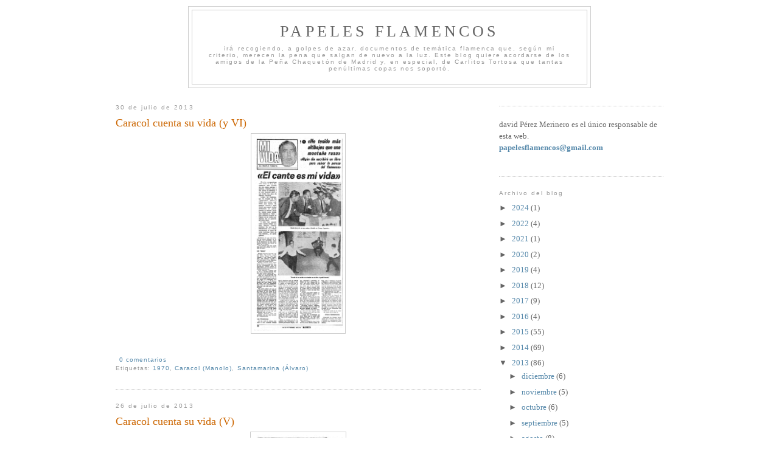

--- FILE ---
content_type: text/html; charset=UTF-8
request_url: http://www.papelesflamencos.com/2013/07/
body_size: 29280
content:
<!DOCTYPE html>
<html dir='ltr' xmlns='http://www.w3.org/1999/xhtml' xmlns:b='http://www.google.com/2005/gml/b' xmlns:data='http://www.google.com/2005/gml/data' xmlns:expr='http://www.google.com/2005/gml/expr'>
<head>
<link href='https://www.blogger.com/static/v1/widgets/2944754296-widget_css_bundle.css' rel='stylesheet' type='text/css'/>
<style type='text/css'>
#navbar-iframe{
height: 0px;
visibility: hidden;
display: none;
}
</style>
<meta content='text/html; charset=UTF-8' http-equiv='Content-Type'/>
<meta content='blogger' name='generator'/>
<link href='http://www.papelesflamencos.com/favicon.ico' rel='icon' type='image/x-icon'/>
<link href='http://www.papelesflamencos.com/2013/07/' rel='canonical'/>
<link rel="alternate" type="application/atom+xml" title="Papeles Flamencos - Atom" href="http://www.papelesflamencos.com/feeds/posts/default" />
<link rel="alternate" type="application/rss+xml" title="Papeles Flamencos - RSS" href="http://www.papelesflamencos.com/feeds/posts/default?alt=rss" />
<link rel="service.post" type="application/atom+xml" title="Papeles Flamencos - Atom" href="https://www.blogger.com/feeds/7025589571073863086/posts/default" />
<!--Can't find substitution for tag [blog.ieCssRetrofitLinks]-->
<meta content='http://www.papelesflamencos.com/2013/07/' property='og:url'/>
<meta content='Papeles Flamencos' property='og:title'/>
<meta content='irá recogiendo, a golpes de azar, documentos de temática flamenca que, según mi criterio, merecen  la pena que salgan de nuevo a la luz. Este blog quiere acordarse de los amigos de la Peña Chaquetón de Madrid y, en especial, de Carlitos Tortosa que tantas penúltimas copas nos soportó.' property='og:description'/>
<title>Papeles Flamencos: julio 2013</title>
<style id='page-skin-1' type='text/css'><!--
/*
-----------------------------------------------
Blogger Template Style
Name:     Minima
Designer: Douglas Bowman
URL:      www.stopdesign.com
Date:     26 Feb 2004
Updated by: Blogger Team
----------------------------------------------- */
/* Variable definitions
====================
<Variable name="bgcolor" description="Page Background Color"
type="color" default="#fff">
<Variable name="textcolor" description="Text Color"
type="color" default="#333">
<Variable name="linkcolor" description="Link Color"
type="color" default="#58a">
<Variable name="pagetitlecolor" description="Blog Title Color"
type="color" default="#666">
<Variable name="descriptioncolor" description="Blog Description Color"
type="color" default="#999">
<Variable name="titlecolor" description="Post Title Color"
type="color" default="#c60">
<Variable name="bordercolor" description="Border Color"
type="color" default="#ccc">
<Variable name="sidebarcolor" description="Sidebar Title Color"
type="color" default="#999">
<Variable name="sidebartextcolor" description="Sidebar Text Color"
type="color" default="#666">
<Variable name="visitedlinkcolor" description="Visited Link Color"
type="color" default="#999">
<Variable name="bodyfont" description="Text Font"
type="font" default="normal normal 100% Georgia, Serif">
<Variable name="headerfont" description="Sidebar Title Font"
type="font"
default="normal normal 78% 'Trebuchet MS',Trebuchet,Arial,Verdana,Sans-serif">
<Variable name="pagetitlefont" description="Blog Title Font"
type="font"
default="normal normal 200% Georgia, Serif">
<Variable name="descriptionfont" description="Blog Description Font"
type="font"
default="normal normal 78% 'Trebuchet MS', Trebuchet, Arial, Verdana, Sans-serif">
<Variable name="postfooterfont" description="Post Footer Font"
type="font"
default="normal normal 78% 'Trebuchet MS', Trebuchet, Arial, Verdana, Sans-serif">
<Variable name="startSide" description="Side where text starts in blog language"
type="automatic" default="left">
<Variable name="endSide" description="Side where text ends in blog language"
type="automatic" default="right">
*/
/* Use this with templates/template-twocol.html */
body {
background:#ffffff;
margin:0;
color:#333333;
font:x-small Georgia Serif;
font-size/* */:/**/small;
font-size: /**/small;
text-align: center;
}
a:link {
color:#5588aa;
text-decoration:none;
}
a:visited {
color:#999999;
text-decoration:none;
}
a:hover {
color:#cc6600;
text-decoration:underline;
}
a img {
border-width:0;
}
/* Header
-----------------------------------------------
*/
#header-wrapper {
width:660px;
margin:0 auto 10px;
border:1px solid #cccccc;
}
#header-inner {
background-position: center;
margin-left: auto;
margin-right: auto;
}
#header {
margin: 5px;
border: 1px solid #cccccc;
text-align: center;
color:#666666;
}
#header h1 {
margin:5px 5px 0;
padding:15px 20px .25em;
line-height:1.2em;
text-transform:uppercase;
letter-spacing:.2em;
font: normal normal 200% Georgia, Serif;
}
#header a {
color:#666666;
text-decoration:none;
}
#header a:hover {
color:#666666;
}
#header .description {
margin:0 5px 5px;
padding:0 20px 15px;
max-width:700px;
text-transform:normal;
letter-spacing:.2em;
line-height: 1.4em;
font: normal normal 78% 'Trebuchet MS', Trebuchet, Arial, Verdana, Sans-serif;
color: #999999;
}
#header img {
margin-left: auto;
margin-right: auto;
}
/* Outer-Wrapper
----------------------------------------------- */
#outer-wrapper {
width: 900px;
margin:0 auto;
padding:10px;
text-align:left;
font: normal normal 100% Georgia, Serif;
}
#main-wrapper {
width: 600px;
float: left;
word-wrap: break-word; /* fix for long text breaking sidebar float in IE */
overflow: hidden;     /* fix for long non-text content breaking IE sidebar float */
}
#sidebar-wrapper {
width: 270px;
float: right;
word-wrap: break-word; /* fix for long text breaking sidebar float in IE */
overflow: hidden;      /* fix for long non-text content breaking IE sidebar float */
}
/* Headings
----------------------------------------------- */
h2 {
margin:1.5em 0 .75em;
font:normal normal 78% 'Trebuchet MS',Trebuchet,Arial,Verdana,Sans-serif;
line-height: 1.4em;
text-transform:normal;
letter-spacing:.2em;
color:#999999;
}
/* Posts
-----------------------------------------------
*/
h2.date-header {
margin:1.5em 0 .5em;
}
.post {
margin:.5em 0 1.5em;
border-bottom:1px dotted #cccccc;
padding-bottom:1.5em;
}
.post h3 {
margin:.25em 0 0;
padding:0 0 4px;
font-size:140%;
font-weight:normal;
line-height:1.4em;
color:#cc6600;
}
.post h3 a, .post h3 a:visited, .post h3 strong {
display:block;
text-decoration:none;
color:#cc6600;
font-weight:normal;
}
.post h3 strong, .post h3 a:hover {
color:#333333;
}
.post-body {
margin:0 0 .75em;
line-height:1.6em;
}
.post-body blockquote {
line-height:1.3em;
}
.post-footer {
margin: .75em 0;
color:#999999;
text-transform:normal;
letter-spacing:.1em;
font: normal normal 78% 'Trebuchet MS', Trebuchet, Arial, Verdana, Sans-serif;
line-height: 1.4em;
}
.comment-link {
margin-left:.6em;
}
.post img {
padding:4px;
border:1px solid #cccccc;
}
.post blockquote {
margin:1em 20px;
}
.post blockquote p {
margin:.75em 0;
}
/* Comments
----------------------------------------------- */
#comments h4 {
margin:1em 0;
font-weight: bold;
line-height: 1.4em;
text-transform:uppercase;
letter-spacing:.2em;
color: #999999;
}
#comments-block {
margin:1em 0 1.5em;
line-height:1.6em;
}
#comments-block .comment-author {
margin:.5em 0;
}
#comments-block .comment-body {
margin:.25em 0 0;
}
#comments-block .comment-footer {
margin:-.25em 0 2em;
line-height: 1.4em;
text-transform:uppercase;
letter-spacing:.1em;
}
#comments-block .comment-body p {
margin:0 0 .75em;
}
.deleted-comment {
font-style:italic;
color:gray;
}
#blog-pager-newer-link {
float: left;
}
#blog-pager-older-link {
float: right;
}
#blog-pager {
text-align: center;
}
.feed-links {
display: none;
visibility: hiden;
}
/* Sidebar Content
----------------------------------------------- */
.sidebar {
color: #666666;
line-height: 1.5em;
}
.sidebar ul {
list-style:none;
margin:0 0 0;
padding:0 0 0;
}
.sidebar li {
margin:0;
padding-top:0;
padding-right:0;
padding-bottom:.25em;
padding-left:15px;
text-indent:-15px;
line-height:1.5em;
}
.sidebar .widget, .main .widget {
border-bottom:1px dotted #cccccc;
margin:0 0 1.5em;
padding:0 0 1.5em;
}
.main .Blog {
border-bottom-width: 0;
}
/* Profile
----------------------------------------------- */
.profile-img {
float: left;
margin-top: 0;
margin-right: 5px;
margin-bottom: 5px;
margin-left: 0;
padding: 4px;
border: 1px solid #cccccc;
}
.profile-data {
margin:0;
text-transform:uppercase;
letter-spacing:.1em;
font: normal normal 78% 'Trebuchet MS', Trebuchet, Arial, Verdana, Sans-serif;
color: #999999;
font-weight: bold;
line-height: 1.6em;
}
.profile-datablock {
margin:.5em 0 .5em;
}
.profile-textblock {
margin: 0.5em 0;
line-height: 1.6em;
}
.profile-link {
font: normal normal 78% 'Trebuchet MS', Trebuchet, Arial, Verdana, Sans-serif;
text-transform: uppercase;
letter-spacing: .1em;
}
/* Footer
----------------------------------------------- */
#footer {
width:660px;
clear:both;
margin:0 auto;
padding-top:15px;
line-height: 1.6em;
text-transform:uppercase;
letter-spacing:.1em;
text-align: center;
}

--></style>
<link href='https://www.blogger.com/dyn-css/authorization.css?targetBlogID=7025589571073863086&amp;zx=5d090ad2-6d55-4d7a-93cb-84efb09f050b' media='none' onload='if(media!=&#39;all&#39;)media=&#39;all&#39;' rel='stylesheet'/><noscript><link href='https://www.blogger.com/dyn-css/authorization.css?targetBlogID=7025589571073863086&amp;zx=5d090ad2-6d55-4d7a-93cb-84efb09f050b' rel='stylesheet'/></noscript>
<meta name='google-adsense-platform-account' content='ca-host-pub-1556223355139109'/>
<meta name='google-adsense-platform-domain' content='blogspot.com'/>

</head>
<body>
<div class='navbar section' id='navbar'><div class='widget Navbar' data-version='1' id='Navbar1'><script type="text/javascript">
    function setAttributeOnload(object, attribute, val) {
      if(window.addEventListener) {
        window.addEventListener('load',
          function(){ object[attribute] = val; }, false);
      } else {
        window.attachEvent('onload', function(){ object[attribute] = val; });
      }
    }
  </script>
<div id="navbar-iframe-container"></div>
<script type="text/javascript" src="https://apis.google.com/js/platform.js"></script>
<script type="text/javascript">
      gapi.load("gapi.iframes:gapi.iframes.style.bubble", function() {
        if (gapi.iframes && gapi.iframes.getContext) {
          gapi.iframes.getContext().openChild({
              url: 'https://www.blogger.com/navbar/7025589571073863086?origin\x3dhttp://www.papelesflamencos.com',
              where: document.getElementById("navbar-iframe-container"),
              id: "navbar-iframe"
          });
        }
      });
    </script><script type="text/javascript">
(function() {
var script = document.createElement('script');
script.type = 'text/javascript';
script.src = '//pagead2.googlesyndication.com/pagead/js/google_top_exp.js';
var head = document.getElementsByTagName('head')[0];
if (head) {
head.appendChild(script);
}})();
</script>
</div></div>
<div id='outer-wrapper'><div id='wrap2'>
<!-- skip links for text browsers -->
<span id='skiplinks' style='display:none;'>
<a href='#main'>skip to main </a> |
      <a href='#sidebar'>skip to sidebar</a>
</span>
<div id='header-wrapper'>
<div class='header section' id='header'><div class='widget Header' data-version='1' id='Header1'>
<div id='header-inner'>
<div class='titlewrapper'>
<h1 class='title'>
<a href='http://www.papelesflamencos.com/'>
Papeles Flamencos
</a>
</h1>
</div>
<div class='descriptionwrapper'>
<p class='description'><span>irá recogiendo, a golpes de azar, documentos de temática flamenca que, según mi criterio, merecen  la pena que salgan de nuevo a la luz. Este blog quiere acordarse de los amigos de la Peña Chaquetón de Madrid y, en especial, de Carlitos Tortosa que tantas penúltimas copas nos soportó.</span></p>
</div>
</div>
</div></div>
</div>
<div id='content-wrapper'>
<div id='crosscol-wrapper' style='text-align:center'>
<div class='crosscol no-items section' id='crosscol'></div>
</div>
<div id='main-wrapper'>
<div class='main section' id='main'><div class='widget Blog' data-version='1' id='Blog1'>
<div class='blog-posts hfeed'>

          <div class="date-outer">
        
<h2 class='date-header'><span>30 de julio de 2013</span></h2>

          <div class="date-posts">
        
<div class='post-outer'>
<div class='post hentry'>
<a name='2721994343300007388'></a>
<h3 class='post-title entry-title'>
<a href='http://www.papelesflamencos.com/2013/07/caracol-cuenta-su-vida-y-vi.html'>Caracol cuenta su vida (y VI)</a>
</h3>
<div class='post-header-line-1'></div>
<div class='post-body entry-content'>
<div class="separator" style="clear: both; text-align: center;">
<a href="https://blogger.googleusercontent.com/img/b/R29vZ2xl/AVvXsEhuF31IdI90lfJgxgZ41xQmF2EtOVRuhu1iNGaAqg2at8ecVI5GnM3t_Ekgbti2bwqB7lAg9ZtISGj7RaBp9xWPnMTXQ86wJEHg5QtY9a4JtO029Rzjb1HKXt7T-j2BIhTDHUk2CDU4lfA/s1600/Madrid1970-11-28+(caracol+cuenta+su+vida)+y+6.jpg" imageanchor="1" style="margin-left: 1em; margin-right: 1em;"><img border="0" height="320" src="https://blogger.googleusercontent.com/img/b/R29vZ2xl/AVvXsEhuF31IdI90lfJgxgZ41xQmF2EtOVRuhu1iNGaAqg2at8ecVI5GnM3t_Ekgbti2bwqB7lAg9ZtISGj7RaBp9xWPnMTXQ86wJEHg5QtY9a4JtO029Rzjb1HKXt7T-j2BIhTDHUk2CDU4lfA/s1600/Madrid1970-11-28+(caracol+cuenta+su+vida)+y+6.jpg" width="146" /></a></div>
<br />
<div style='clear: both;'></div>
</div>
<div class='post-footer'>
<div class='post-footer-line post-footer-line-1'><span class='post-author vcard'>
</span>
<span class='post-timestamp'>
</span>
<span class='post-comment-link'>
<a class='comment-link' href='https://www.blogger.com/comment/fullpage/post/7025589571073863086/2721994343300007388' onclick='javascript:window.open(this.href, "bloggerPopup", "toolbar=0,location=0,statusbar=1,menubar=0,scrollbars=yes,width=640,height=500"); return false;'>0
comentarios</a>
</span>
<span class='post-icons'>
</span>
</div>
<div class='post-footer-line post-footer-line-2'><span class='post-labels'>
Etiquetas:
<a href='http://www.papelesflamencos.com/search/label/1970' rel='tag'>1970</a>,
<a href='http://www.papelesflamencos.com/search/label/Caracol%20%28Manolo%29' rel='tag'>Caracol (Manolo)</a>,
<a href='http://www.papelesflamencos.com/search/label/Santamarina%20%28%C3%81lvaro%29' rel='tag'>Santamarina (Álvaro)</a>
</span>
</div>
<div class='post-footer-line post-footer-line-3'></div>
</div>
</div>
</div>

          </div></div>
        

          <div class="date-outer">
        
<h2 class='date-header'><span>26 de julio de 2013</span></h2>

          <div class="date-posts">
        
<div class='post-outer'>
<div class='post hentry'>
<a name='5290267056905076517'></a>
<h3 class='post-title entry-title'>
<a href='http://www.papelesflamencos.com/2013/07/caracol-cuenta-su-vida-v.html'>Caracol cuenta su vida (V)</a>
</h3>
<div class='post-header-line-1'></div>
<div class='post-body entry-content'>
<div class="separator" style="clear: both; text-align: center;">
<a href="https://blogger.googleusercontent.com/img/b/R29vZ2xl/AVvXsEjBwbrTQs8Wto6H0SEAEDiEvahnMNo3gypikdVO0BLkyYgAX0gRxTQET9zqsTuxdqyQrMT0zAeqR7WbkSI6fFw55olOf61ZQ60cXDxuHH5q3rcBBFL-jKVsMqR4C03fWie_d8JxKb2SonU/s1600/Madrid1970-11-27+(caracol+cuenta+su+vida)+5.jpg" imageanchor="1" style="margin-left: 1em; margin-right: 1em;"><img border="0" height="320" src="https://blogger.googleusercontent.com/img/b/R29vZ2xl/AVvXsEjBwbrTQs8Wto6H0SEAEDiEvahnMNo3gypikdVO0BLkyYgAX0gRxTQET9zqsTuxdqyQrMT0zAeqR7WbkSI6fFw55olOf61ZQ60cXDxuHH5q3rcBBFL-jKVsMqR4C03fWie_d8JxKb2SonU/s1600/Madrid1970-11-27+(caracol+cuenta+su+vida)+5.jpg" width="148" /></a></div>
<br />
<div style='clear: both;'></div>
</div>
<div class='post-footer'>
<div class='post-footer-line post-footer-line-1'><span class='post-author vcard'>
</span>
<span class='post-timestamp'>
</span>
<span class='post-comment-link'>
<a class='comment-link' href='https://www.blogger.com/comment/fullpage/post/7025589571073863086/5290267056905076517' onclick='javascript:window.open(this.href, "bloggerPopup", "toolbar=0,location=0,statusbar=1,menubar=0,scrollbars=yes,width=640,height=500"); return false;'>0
comentarios</a>
</span>
<span class='post-icons'>
</span>
</div>
<div class='post-footer-line post-footer-line-2'><span class='post-labels'>
Etiquetas:
<a href='http://www.papelesflamencos.com/search/label/1970' rel='tag'>1970</a>,
<a href='http://www.papelesflamencos.com/search/label/Caracol%20%28Manolo%29' rel='tag'>Caracol (Manolo)</a>,
<a href='http://www.papelesflamencos.com/search/label/Santamarina%20%28%C3%81lvaro%29' rel='tag'>Santamarina (Álvaro)</a>
</span>
</div>
<div class='post-footer-line post-footer-line-3'></div>
</div>
</div>
</div>

          </div></div>
        

          <div class="date-outer">
        
<h2 class='date-header'><span>22 de julio de 2013</span></h2>

          <div class="date-posts">
        
<div class='post-outer'>
<div class='post hentry'>
<a name='4807872563180103403'></a>
<h3 class='post-title entry-title'>
<a href='http://www.papelesflamencos.com/2013/07/caracol-cuenta-su-vida-iv.html'>Caracol cuenta su vida (IV)</a>
</h3>
<div class='post-header-line-1'></div>
<div class='post-body entry-content'>
<div class="separator" style="clear: both; text-align: center;">
<a href="https://blogger.googleusercontent.com/img/b/R29vZ2xl/AVvXsEi0mp2Bb3d6f6MmOks_3ZjuHy9H5b4-GwygctHwgShoWCK98Hvv0iiaVnKZmeObVDs7Bm44vDYuVara6S8Ldch8K3Zam3dcBdtK6BPVDB_oC5mp3_i5jfv2naelkK3AoM2i5JjOSRmzHUw/s1600/Madrid1970-11-26+(caracol+cuenta+su+vida)+4.jpg" imageanchor="1" style="margin-left: 1em; margin-right: 1em;"><img border="0" height="320" src="https://blogger.googleusercontent.com/img/b/R29vZ2xl/AVvXsEi0mp2Bb3d6f6MmOks_3ZjuHy9H5b4-GwygctHwgShoWCK98Hvv0iiaVnKZmeObVDs7Bm44vDYuVara6S8Ldch8K3Zam3dcBdtK6BPVDB_oC5mp3_i5jfv2naelkK3AoM2i5JjOSRmzHUw/s1600/Madrid1970-11-26+(caracol+cuenta+su+vida)+4.jpg" width="168" /></a></div>
<br />
<div style='clear: both;'></div>
</div>
<div class='post-footer'>
<div class='post-footer-line post-footer-line-1'><span class='post-author vcard'>
</span>
<span class='post-timestamp'>
</span>
<span class='post-comment-link'>
<a class='comment-link' href='https://www.blogger.com/comment/fullpage/post/7025589571073863086/4807872563180103403' onclick='javascript:window.open(this.href, "bloggerPopup", "toolbar=0,location=0,statusbar=1,menubar=0,scrollbars=yes,width=640,height=500"); return false;'>0
comentarios</a>
</span>
<span class='post-icons'>
</span>
</div>
<div class='post-footer-line post-footer-line-2'><span class='post-labels'>
Etiquetas:
<a href='http://www.papelesflamencos.com/search/label/1970' rel='tag'>1970</a>,
<a href='http://www.papelesflamencos.com/search/label/Caracol%20%28Manolo%29' rel='tag'>Caracol (Manolo)</a>,
<a href='http://www.papelesflamencos.com/search/label/Santamarina%20%28%C3%81lvaro%29' rel='tag'>Santamarina (Álvaro)</a>
</span>
</div>
<div class='post-footer-line post-footer-line-3'></div>
</div>
</div>
</div>

          </div></div>
        

          <div class="date-outer">
        
<h2 class='date-header'><span>18 de julio de 2013</span></h2>

          <div class="date-posts">
        
<div class='post-outer'>
<div class='post hentry'>
<a name='6312260507677432849'></a>
<h3 class='post-title entry-title'>
<a href='http://www.papelesflamencos.com/2013/07/vicente-escudero-se-acuerda-de-la.html'>Vicente Escudero se acuerda de La Argentina</a>
</h3>
<div class='post-header-line-1'></div>
<div class='post-body entry-content'>
<div style="text-align: justify;">
Hoy 18 de julio se cumple el  <a href="http://www.papelesflamencos.com/2010/07/lutos-por-antonia-merce.html" target="_blank"><span style="color: #38761d;"><b>77 aniversari</b></span></a>o de la muerte de Antonia Mercé <a href="http://www.papelesflamencos.com/search/label/Argentina" target="_blank"><span style="color: #38761d;"><b><i>La Argentina</i></b></span></a>. Me uno a la conmemoración de la fecha con la publicación de esta foto</div>
<div class="separator" style="clear: both; text-align: center;">
<a href="https://blogger.googleusercontent.com/img/b/R29vZ2xl/AVvXsEjj0fh9VvD3o_YdLZ3Q8K_q3h5CannWs7qhJImV733FT1QQtnjRN1u9fEh6rM4uvKBmK6gIAPYOz2EITxRfm6wpzuyLx57LiExzu8dLC0owknadNmuq4LuPNvn3ejR8_RpA82kWevmAVyc/s840/fotografia+vicente+escudero+tumba+argentina.jpg" imageanchor="1" style="margin-left: 1em; margin-right: 1em;"><img border="0" height="320" src="https://blogger.googleusercontent.com/img/b/R29vZ2xl/AVvXsEjj0fh9VvD3o_YdLZ3Q8K_q3h5CannWs7qhJImV733FT1QQtnjRN1u9fEh6rM4uvKBmK6gIAPYOz2EITxRfm6wpzuyLx57LiExzu8dLC0owknadNmuq4LuPNvn3ejR8_RpA82kWevmAVyc/s840/fotografia+vicente+escudero+tumba+argentina.jpg" width="289" /></a></div>
que recoge la visita de <a href="http://www.papelesflamencos.com/search/label/Escudero%20%28Vicente%29" target="_blank"><span style="color: #38761d;"><b>Vicente Escudero</b></span></a> y Carmita García a la tumba de la bailaora en 1949.
<div style='clear: both;'></div>
</div>
<div class='post-footer'>
<div class='post-footer-line post-footer-line-1'><span class='post-author vcard'>
</span>
<span class='post-timestamp'>
</span>
<span class='post-comment-link'>
<a class='comment-link' href='https://www.blogger.com/comment/fullpage/post/7025589571073863086/6312260507677432849' onclick='javascript:window.open(this.href, "bloggerPopup", "toolbar=0,location=0,statusbar=1,menubar=0,scrollbars=yes,width=640,height=500"); return false;'>0
comentarios</a>
</span>
<span class='post-icons'>
</span>
</div>
<div class='post-footer-line post-footer-line-2'><span class='post-labels'>
Etiquetas:
<a href='http://www.papelesflamencos.com/search/label/1949' rel='tag'>1949</a>,
<a href='http://www.papelesflamencos.com/search/label/Argentina' rel='tag'>Argentina</a>,
<a href='http://www.papelesflamencos.com/search/label/Escudero%20%28Vicente%29' rel='tag'>Escudero (Vicente)</a>
</span>
</div>
<div class='post-footer-line post-footer-line-3'></div>
</div>
</div>
</div>

          </div></div>
        

          <div class="date-outer">
        
<h2 class='date-header'><span>14 de julio de 2013</span></h2>

          <div class="date-posts">
        
<div class='post-outer'>
<div class='post hentry'>
<a name='8225047456427574669'></a>
<h3 class='post-title entry-title'>
<a href='http://www.papelesflamencos.com/2013/07/caracol-cuenta-su-vida-iii.html'>Caracol cuenta su vida (III)</a>
</h3>
<div class='post-header-line-1'></div>
<div class='post-body entry-content'>
<div class="separator" style="clear: both; text-align: center;">
<a href="https://blogger.googleusercontent.com/img/b/R29vZ2xl/AVvXsEjv5Rb7EWiTOfcc-8EthHHj9FSdUgIBzLv5oSH3PL1cRXm3HP3qeZwhr7vIz6xR-mWZ88JaL5dmJ7lL6mpnmkFD6CXUUcIyV6nwBaaZlr-GzncQ98hEkcbYtljR2FFoft7sX3NfMvEp8cM/s1600/Madrid1970-11-25+(caracol+cuenta+su+vida)+3.jpg" imageanchor="1" style="margin-left: 1em; margin-right: 1em;"><img border="0" height="320" src="https://blogger.googleusercontent.com/img/b/R29vZ2xl/AVvXsEjv5Rb7EWiTOfcc-8EthHHj9FSdUgIBzLv5oSH3PL1cRXm3HP3qeZwhr7vIz6xR-mWZ88JaL5dmJ7lL6mpnmkFD6CXUUcIyV6nwBaaZlr-GzncQ98hEkcbYtljR2FFoft7sX3NfMvEp8cM/s1600/Madrid1970-11-25+(caracol+cuenta+su+vida)+3.jpg" width="146" /></a></div>
<br />
<div style='clear: both;'></div>
</div>
<div class='post-footer'>
<div class='post-footer-line post-footer-line-1'><span class='post-author vcard'>
</span>
<span class='post-timestamp'>
</span>
<span class='post-comment-link'>
<a class='comment-link' href='https://www.blogger.com/comment/fullpage/post/7025589571073863086/8225047456427574669' onclick='javascript:window.open(this.href, "bloggerPopup", "toolbar=0,location=0,statusbar=1,menubar=0,scrollbars=yes,width=640,height=500"); return false;'>0
comentarios</a>
</span>
<span class='post-icons'>
</span>
</div>
<div class='post-footer-line post-footer-line-2'><span class='post-labels'>
Etiquetas:
<a href='http://www.papelesflamencos.com/search/label/1970' rel='tag'>1970</a>,
<a href='http://www.papelesflamencos.com/search/label/Caracol%20%28Manolo%29' rel='tag'>Caracol (Manolo)</a>,
<a href='http://www.papelesflamencos.com/search/label/Santamarina%20%28%C3%81lvaro%29' rel='tag'>Santamarina (Álvaro)</a>
</span>
</div>
<div class='post-footer-line post-footer-line-3'></div>
</div>
</div>
</div>

          </div></div>
        

          <div class="date-outer">
        
<h2 class='date-header'><span>10 de julio de 2013</span></h2>

          <div class="date-posts">
        
<div class='post-outer'>
<div class='post hentry'>
<a name='4677362740900227260'></a>
<h3 class='post-title entry-title'>
<a href='http://www.papelesflamencos.com/2013/07/caracol-cuenta-su-vida-ii.html'>Caracol cuenta su vida (II)</a>
</h3>
<div class='post-header-line-1'></div>
<div class='post-body entry-content'>
<div class="separator" style="clear: both; text-align: center;">
<a href="https://blogger.googleusercontent.com/img/b/R29vZ2xl/AVvXsEjlkD9HteDsfbcRc1Yf2s_8CYm1GCaRtraJhCubptd7RBwmpXe0THWo8xC0HdsrxjM5_gUOUJ188N3gkXyGbl10IVHzI9SIe6C2lYO1ES7QRqrBe53ClMzmwm8rVKvKjZcAotPo5Ix_gbI/s1600/Madrid1970-11-24+(caracol+cuenta+su+vida)+2.jpg" imageanchor="1" style="margin-left: 1em; margin-right: 1em;"><img border="0" height="320" src="https://blogger.googleusercontent.com/img/b/R29vZ2xl/AVvXsEjlkD9HteDsfbcRc1Yf2s_8CYm1GCaRtraJhCubptd7RBwmpXe0THWo8xC0HdsrxjM5_gUOUJ188N3gkXyGbl10IVHzI9SIe6C2lYO1ES7QRqrBe53ClMzmwm8rVKvKjZcAotPo5Ix_gbI/s1600/Madrid1970-11-24+(caracol+cuenta+su+vida)+2.jpg" width="145" /></a></div>
<div style='clear: both;'></div>
</div>
<div class='post-footer'>
<div class='post-footer-line post-footer-line-1'><span class='post-author vcard'>
</span>
<span class='post-timestamp'>
</span>
<span class='post-comment-link'>
<a class='comment-link' href='https://www.blogger.com/comment/fullpage/post/7025589571073863086/4677362740900227260' onclick='javascript:window.open(this.href, "bloggerPopup", "toolbar=0,location=0,statusbar=1,menubar=0,scrollbars=yes,width=640,height=500"); return false;'>1 comentarios</a>
</span>
<span class='post-icons'>
</span>
</div>
<div class='post-footer-line post-footer-line-2'><span class='post-labels'>
Etiquetas:
<a href='http://www.papelesflamencos.com/search/label/1970' rel='tag'>1970</a>,
<a href='http://www.papelesflamencos.com/search/label/Caracol%20%28Manolo%29' rel='tag'>Caracol (Manolo)</a>,
<a href='http://www.papelesflamencos.com/search/label/Santamarina%20%28%C3%81lvaro%29' rel='tag'>Santamarina (Álvaro)</a>
</span>
</div>
<div class='post-footer-line post-footer-line-3'></div>
</div>
</div>
</div>

          </div></div>
        

          <div class="date-outer">
        
<h2 class='date-header'><span>6 de julio de 2013</span></h2>

          <div class="date-posts">
        
<div class='post-outer'>
<div class='post hentry'>
<a name='4822242248749953571'></a>
<h3 class='post-title entry-title'>
<a href='http://www.papelesflamencos.com/2013/07/caracol-cuenta-su-vida-i.html'>Caracol cuenta su vida (I)</a>
</h3>
<div class='post-header-line-1'></div>
<div class='post-body entry-content'>
<div style="text-align: justify;">
A finales de 1970 el periodista y escritor Álvaro Santamarina publicó en el diario Madrid la serie <i>Mi vida</i> por <a href="http://www.papelesflamencos.com/search/label/Caracol%20%28Manolo%29" target="_blank"><span style="color: #38761d;"><b>Manolo Caracol</b></span></a>. Este es el primer capítulo</div>
<div class="separator" style="clear: both; text-align: center;">
<a href="https://blogger.googleusercontent.com/img/b/R29vZ2xl/AVvXsEiu5qrrCqasrtDR9c8IG4scUkXWM2dWSMW_29pWeAm1jLRdADrh_7xFZlcVtrVUjlikRKLI4g0plb2g3ErqyfvPH_qeLS77ofvKWkQrcRz7oWgDiwfG_oMcZH92Gvdw_4b-WSGFDCEp4yA/s1600/Madrid1970-11-23+(CARACOL+cuenta+su+vida)+1.jpg" imageanchor="1" style="margin-left: 1em; margin-right: 1em;"><img border="0" height="320" src="https://blogger.googleusercontent.com/img/b/R29vZ2xl/AVvXsEiu5qrrCqasrtDR9c8IG4scUkXWM2dWSMW_29pWeAm1jLRdADrh_7xFZlcVtrVUjlikRKLI4g0plb2g3ErqyfvPH_qeLS77ofvKWkQrcRz7oWgDiwfG_oMcZH92Gvdw_4b-WSGFDCEp4yA/s1600/Madrid1970-11-23+(CARACOL+cuenta+su+vida)+1.jpg" width="146" /></a></div>
El resto en breve.
<div style='clear: both;'></div>
</div>
<div class='post-footer'>
<div class='post-footer-line post-footer-line-1'><span class='post-author vcard'>
</span>
<span class='post-timestamp'>
</span>
<span class='post-comment-link'>
<a class='comment-link' href='https://www.blogger.com/comment/fullpage/post/7025589571073863086/4822242248749953571' onclick='javascript:window.open(this.href, "bloggerPopup", "toolbar=0,location=0,statusbar=1,menubar=0,scrollbars=yes,width=640,height=500"); return false;'>2
comentarios</a>
</span>
<span class='post-icons'>
</span>
</div>
<div class='post-footer-line post-footer-line-2'><span class='post-labels'>
Etiquetas:
<a href='http://www.papelesflamencos.com/search/label/1970' rel='tag'>1970</a>,
<a href='http://www.papelesflamencos.com/search/label/Caracol%20%28Manolo%29' rel='tag'>Caracol (Manolo)</a>,
<a href='http://www.papelesflamencos.com/search/label/Santamarina%20%28%C3%81lvaro%29' rel='tag'>Santamarina (Álvaro)</a>
</span>
</div>
<div class='post-footer-line post-footer-line-3'></div>
</div>
</div>
</div>

          </div></div>
        

          <div class="date-outer">
        
<h2 class='date-header'><span>2 de julio de 2013</span></h2>

          <div class="date-posts">
        
<div class='post-outer'>
<div class='post hentry'>
<a name='3662663366524067448'></a>
<h3 class='post-title entry-title'>
<a href='http://www.papelesflamencos.com/2013/07/carmen-amaya-vicente-escudero-y-camaron.html'>Carmen Amaya, Vicente Escudero y Camarón en Badalona</a>
</h3>
<div class='post-header-line-1'></div>
<div class='post-body entry-content'>
<div style="text-align: justify;">
<span id="goog_658985119"></span>Durante el mes de mayo el PSC-(PSOE) celebraba (&#191;lo sigue haciendo?) la <i>Festa de la Rosa</i>; en la de 1981</div>
<a href="https://blogger.googleusercontent.com/img/b/R29vZ2xl/AVvXsEh_rFPXGgCyeZp7gcQTtzyC0i2wqQbO_mMAcudCgZRNr7FwTkGFceabnE5PWk8MZDffGNveLpIJgpk5ylY2Tk44qy2Xhj-kUNpCVDAeWAUSa3W-SL5uDtIKt6r5bv0qESUwXqW2dioP79A/s1600/0+festa+de+la+rosa.jpg" imageanchor="1" style="margin-left: 1em; margin-right: 1em;"><img border="0" height="320" src="https://blogger.googleusercontent.com/img/b/R29vZ2xl/AVvXsEh_rFPXGgCyeZp7gcQTtzyC0i2wqQbO_mMAcudCgZRNr7FwTkGFceabnE5PWk8MZDffGNveLpIJgpk5ylY2Tk44qy2Xhj-kUNpCVDAeWAUSa3W-SL5uDtIKt6r5bv0qESUwXqW2dioP79A/s1600/0+festa+de+la+rosa.jpg" width="105" /></a>
<br />
se programó el festival<br />
<div class="separator" style="clear: both; text-align: center;">
<a href="https://blogger.googleusercontent.com/img/b/R29vZ2xl/AVvXsEjQ4BtwtJ2i_V_zZljT5FOHhy5Bu-iOO13dLtTBjhJVc9K0y4d3cu0aRDAWNYq1Yoi5qspcOP2c8CSvrJmxYY_hHuB7YDrLs6uKvEbZCQo75uqhgl2oJxDhAgnwtGupUutRQG97FMnz4Ew/s1600/1+camaron+homenaje+a+carmen+amaya.jpg" imageanchor="1" style="margin-left: 1em; margin-right: 1em;"><img border="0" height="211" src="https://blogger.googleusercontent.com/img/b/R29vZ2xl/AVvXsEjQ4BtwtJ2i_V_zZljT5FOHhy5Bu-iOO13dLtTBjhJVc9K0y4d3cu0aRDAWNYq1Yoi5qspcOP2c8CSvrJmxYY_hHuB7YDrLs6uKvEbZCQo75uqhgl2oJxDhAgnwtGupUutRQG97FMnz4Ew/s1600/1+camaron+homenaje+a+carmen+amaya.jpg" width="320" /></a></div>
<br />
que las crónicas<br />
<a href="https://blogger.googleusercontent.com/img/b/R29vZ2xl/AVvXsEjho-SX6QEDxuHNeimAaVsRJoJ9Bo8T1x-yJH4G36BtoQpInj7Cbax8cdbmc0feqM2yrYS66UvTfG4H4yoy5luicFXmWdEBMxIe6ITz-RFI3Gfw9k2WDB1j2lPI5LIYo1n28ZJ5CW4TYbo/s1600/2+cronica+festa+de+la+rosa.jpg" imageanchor="1" style="margin-left: 1em; margin-right: 1em;"><img border="0" height="320" src="https://blogger.googleusercontent.com/img/b/R29vZ2xl/AVvXsEjho-SX6QEDxuHNeimAaVsRJoJ9Bo8T1x-yJH4G36BtoQpInj7Cbax8cdbmc0feqM2yrYS66UvTfG4H4yoy5luicFXmWdEBMxIe6ITz-RFI3Gfw9k2WDB1j2lPI5LIYo1n28ZJ5CW4TYbo/s1600/2+cronica+festa+de+la+rosa.jpg" width="210" /></a><br />
apenas reseñaron.
<div style='clear: both;'></div>
</div>
<div class='post-footer'>
<div class='post-footer-line post-footer-line-1'><span class='post-author vcard'>
</span>
<span class='post-timestamp'>
</span>
<span class='post-comment-link'>
<a class='comment-link' href='https://www.blogger.com/comment/fullpage/post/7025589571073863086/3662663366524067448' onclick='javascript:window.open(this.href, "bloggerPopup", "toolbar=0,location=0,statusbar=1,menubar=0,scrollbars=yes,width=640,height=500"); return false;'>0
comentarios</a>
</span>
<span class='post-icons'>
</span>
</div>
<div class='post-footer-line post-footer-line-2'><span class='post-labels'>
Etiquetas:
<a href='http://www.papelesflamencos.com/search/label/1981' rel='tag'>1981</a>,
<a href='http://www.papelesflamencos.com/search/label/Camar%C3%B3n' rel='tag'>Camarón</a>,
<a href='http://www.papelesflamencos.com/search/label/Carmen%20Amaya' rel='tag'>Carmen Amaya</a>,
<a href='http://www.papelesflamencos.com/search/label/Escudero%20%28Vicente%29' rel='tag'>Escudero (Vicente)</a>
</span>
</div>
<div class='post-footer-line post-footer-line-3'></div>
</div>
</div>
</div>

        </div></div>
      
</div>
<div class='blog-pager' id='blog-pager'>
<span id='blog-pager-newer-link'>
<a class='blog-pager-newer-link' href='http://www.papelesflamencos.com/search?updated-max=2013-10-05T08:32:00%2B02:00&max-results=14&reverse-paginate=true' id='Blog1_blog-pager-newer-link' title='Entradas más recientes'>Entradas más recientes</a>
</span>
<span id='blog-pager-older-link'>
<a class='blog-pager-older-link' href='http://www.papelesflamencos.com/search?updated-max=2013-07-02T16:52:00%2B02:00&max-results=14' id='Blog1_blog-pager-older-link' title='Entradas antiguas'>Entradas antiguas</a>
</span>
<a class='home-link' href='http://www.papelesflamencos.com/'>Inicio</a>
</div>
<div class='clear'></div>
<div class='blog-feeds'>
<div class='feed-links'>
Suscribirse a:
<a class='feed-link' href='http://www.papelesflamencos.com/feeds/posts/default' target='_blank' type='application/atom+xml'>Comentarios (Atom)</a>
</div>
</div>
</div></div>
</div>
<div id='sidebar-wrapper'>
<div class='sidebar section' id='sidebar'><div class='widget HTML' data-version='1' id='HTML2'>
<div class='widget-content'>
<!-- Histats.com  START (hidden counter)-->
<script type="text/javascript">document.write(unescape("%3Cscript src=%27http://s10.histats.com/js15.js%27 type=%27text/javascript%27%3E%3C/script%3E"));</script>
<a href="http://www.histats.com/" target="_blank" title="contador web gratis"><script type="text/javascript"><br />try {Histats.start(1,1248673,4,511,95,18,"");<br />Histats.track_hits();} catch(err){};<br /></script></a>
<noscript><a href="http://www.histats.com" target="_blank"><img src="http://sstatic1.histats.com/0.gif?1248673&amp;101" alt="contador web gratis" border="0" /></a></noscript>
<!-- Histats.com  END  -->
</div>
<div class='clear'></div>
</div><div class='widget Text' data-version='1' id='Text1'>
<div class='widget-content'>
david Pérez Merinero es el único responsable de esta web.<br/><span style="color: rgb(51, 204, 0); font-weight: bold;"><a href="mailto:papelesflamencos@gmail.com">papelesflamencos@gmail.com</a></span><span style="color: rgb(0, 153, 0);"><br/></span><br/>
</div>
<div class='clear'></div>
</div><div class='widget BlogArchive' data-version='1' id='BlogArchive2'>
<h2>Archivo del blog</h2>
<div class='widget-content'>
<div id='ArchiveList'>
<div id='BlogArchive2_ArchiveList'>
<ul class='hierarchy'>
<li class='archivedate collapsed'>
<a class='toggle' href='javascript:void(0)'>
<span class='zippy'>

        &#9658;&#160;
      
</span>
</a>
<a class='post-count-link' href='http://www.papelesflamencos.com/2024/'>
2024
</a>
<span class='post-count' dir='ltr'>(1)</span>
<ul class='hierarchy'>
<li class='archivedate collapsed'>
<a class='toggle' href='javascript:void(0)'>
<span class='zippy'>

        &#9658;&#160;
      
</span>
</a>
<a class='post-count-link' href='http://www.papelesflamencos.com/2024/05/'>
mayo
</a>
<span class='post-count' dir='ltr'>(1)</span>
</li>
</ul>
</li>
</ul>
<ul class='hierarchy'>
<li class='archivedate collapsed'>
<a class='toggle' href='javascript:void(0)'>
<span class='zippy'>

        &#9658;&#160;
      
</span>
</a>
<a class='post-count-link' href='http://www.papelesflamencos.com/2022/'>
2022
</a>
<span class='post-count' dir='ltr'>(4)</span>
<ul class='hierarchy'>
<li class='archivedate collapsed'>
<a class='toggle' href='javascript:void(0)'>
<span class='zippy'>

        &#9658;&#160;
      
</span>
</a>
<a class='post-count-link' href='http://www.papelesflamencos.com/2022/09/'>
septiembre
</a>
<span class='post-count' dir='ltr'>(1)</span>
</li>
</ul>
<ul class='hierarchy'>
<li class='archivedate collapsed'>
<a class='toggle' href='javascript:void(0)'>
<span class='zippy'>

        &#9658;&#160;
      
</span>
</a>
<a class='post-count-link' href='http://www.papelesflamencos.com/2022/08/'>
agosto
</a>
<span class='post-count' dir='ltr'>(1)</span>
</li>
</ul>
<ul class='hierarchy'>
<li class='archivedate collapsed'>
<a class='toggle' href='javascript:void(0)'>
<span class='zippy'>

        &#9658;&#160;
      
</span>
</a>
<a class='post-count-link' href='http://www.papelesflamencos.com/2022/06/'>
junio
</a>
<span class='post-count' dir='ltr'>(1)</span>
</li>
</ul>
<ul class='hierarchy'>
<li class='archivedate collapsed'>
<a class='toggle' href='javascript:void(0)'>
<span class='zippy'>

        &#9658;&#160;
      
</span>
</a>
<a class='post-count-link' href='http://www.papelesflamencos.com/2022/05/'>
mayo
</a>
<span class='post-count' dir='ltr'>(1)</span>
</li>
</ul>
</li>
</ul>
<ul class='hierarchy'>
<li class='archivedate collapsed'>
<a class='toggle' href='javascript:void(0)'>
<span class='zippy'>

        &#9658;&#160;
      
</span>
</a>
<a class='post-count-link' href='http://www.papelesflamencos.com/2021/'>
2021
</a>
<span class='post-count' dir='ltr'>(1)</span>
<ul class='hierarchy'>
<li class='archivedate collapsed'>
<a class='toggle' href='javascript:void(0)'>
<span class='zippy'>

        &#9658;&#160;
      
</span>
</a>
<a class='post-count-link' href='http://www.papelesflamencos.com/2021/04/'>
abril
</a>
<span class='post-count' dir='ltr'>(1)</span>
</li>
</ul>
</li>
</ul>
<ul class='hierarchy'>
<li class='archivedate collapsed'>
<a class='toggle' href='javascript:void(0)'>
<span class='zippy'>

        &#9658;&#160;
      
</span>
</a>
<a class='post-count-link' href='http://www.papelesflamencos.com/2020/'>
2020
</a>
<span class='post-count' dir='ltr'>(2)</span>
<ul class='hierarchy'>
<li class='archivedate collapsed'>
<a class='toggle' href='javascript:void(0)'>
<span class='zippy'>

        &#9658;&#160;
      
</span>
</a>
<a class='post-count-link' href='http://www.papelesflamencos.com/2020/07/'>
julio
</a>
<span class='post-count' dir='ltr'>(1)</span>
</li>
</ul>
<ul class='hierarchy'>
<li class='archivedate collapsed'>
<a class='toggle' href='javascript:void(0)'>
<span class='zippy'>

        &#9658;&#160;
      
</span>
</a>
<a class='post-count-link' href='http://www.papelesflamencos.com/2020/04/'>
abril
</a>
<span class='post-count' dir='ltr'>(1)</span>
</li>
</ul>
</li>
</ul>
<ul class='hierarchy'>
<li class='archivedate collapsed'>
<a class='toggle' href='javascript:void(0)'>
<span class='zippy'>

        &#9658;&#160;
      
</span>
</a>
<a class='post-count-link' href='http://www.papelesflamencos.com/2019/'>
2019
</a>
<span class='post-count' dir='ltr'>(4)</span>
<ul class='hierarchy'>
<li class='archivedate collapsed'>
<a class='toggle' href='javascript:void(0)'>
<span class='zippy'>

        &#9658;&#160;
      
</span>
</a>
<a class='post-count-link' href='http://www.papelesflamencos.com/2019/07/'>
julio
</a>
<span class='post-count' dir='ltr'>(2)</span>
</li>
</ul>
<ul class='hierarchy'>
<li class='archivedate collapsed'>
<a class='toggle' href='javascript:void(0)'>
<span class='zippy'>

        &#9658;&#160;
      
</span>
</a>
<a class='post-count-link' href='http://www.papelesflamencos.com/2019/03/'>
marzo
</a>
<span class='post-count' dir='ltr'>(2)</span>
</li>
</ul>
</li>
</ul>
<ul class='hierarchy'>
<li class='archivedate collapsed'>
<a class='toggle' href='javascript:void(0)'>
<span class='zippy'>

        &#9658;&#160;
      
</span>
</a>
<a class='post-count-link' href='http://www.papelesflamencos.com/2018/'>
2018
</a>
<span class='post-count' dir='ltr'>(12)</span>
<ul class='hierarchy'>
<li class='archivedate collapsed'>
<a class='toggle' href='javascript:void(0)'>
<span class='zippy'>

        &#9658;&#160;
      
</span>
</a>
<a class='post-count-link' href='http://www.papelesflamencos.com/2018/09/'>
septiembre
</a>
<span class='post-count' dir='ltr'>(2)</span>
</li>
</ul>
<ul class='hierarchy'>
<li class='archivedate collapsed'>
<a class='toggle' href='javascript:void(0)'>
<span class='zippy'>

        &#9658;&#160;
      
</span>
</a>
<a class='post-count-link' href='http://www.papelesflamencos.com/2018/08/'>
agosto
</a>
<span class='post-count' dir='ltr'>(1)</span>
</li>
</ul>
<ul class='hierarchy'>
<li class='archivedate collapsed'>
<a class='toggle' href='javascript:void(0)'>
<span class='zippy'>

        &#9658;&#160;
      
</span>
</a>
<a class='post-count-link' href='http://www.papelesflamencos.com/2018/07/'>
julio
</a>
<span class='post-count' dir='ltr'>(1)</span>
</li>
</ul>
<ul class='hierarchy'>
<li class='archivedate collapsed'>
<a class='toggle' href='javascript:void(0)'>
<span class='zippy'>

        &#9658;&#160;
      
</span>
</a>
<a class='post-count-link' href='http://www.papelesflamencos.com/2018/05/'>
mayo
</a>
<span class='post-count' dir='ltr'>(1)</span>
</li>
</ul>
<ul class='hierarchy'>
<li class='archivedate collapsed'>
<a class='toggle' href='javascript:void(0)'>
<span class='zippy'>

        &#9658;&#160;
      
</span>
</a>
<a class='post-count-link' href='http://www.papelesflamencos.com/2018/04/'>
abril
</a>
<span class='post-count' dir='ltr'>(1)</span>
</li>
</ul>
<ul class='hierarchy'>
<li class='archivedate collapsed'>
<a class='toggle' href='javascript:void(0)'>
<span class='zippy'>

        &#9658;&#160;
      
</span>
</a>
<a class='post-count-link' href='http://www.papelesflamencos.com/2018/03/'>
marzo
</a>
<span class='post-count' dir='ltr'>(2)</span>
</li>
</ul>
<ul class='hierarchy'>
<li class='archivedate collapsed'>
<a class='toggle' href='javascript:void(0)'>
<span class='zippy'>

        &#9658;&#160;
      
</span>
</a>
<a class='post-count-link' href='http://www.papelesflamencos.com/2018/02/'>
febrero
</a>
<span class='post-count' dir='ltr'>(1)</span>
</li>
</ul>
<ul class='hierarchy'>
<li class='archivedate collapsed'>
<a class='toggle' href='javascript:void(0)'>
<span class='zippy'>

        &#9658;&#160;
      
</span>
</a>
<a class='post-count-link' href='http://www.papelesflamencos.com/2018/01/'>
enero
</a>
<span class='post-count' dir='ltr'>(3)</span>
</li>
</ul>
</li>
</ul>
<ul class='hierarchy'>
<li class='archivedate collapsed'>
<a class='toggle' href='javascript:void(0)'>
<span class='zippy'>

        &#9658;&#160;
      
</span>
</a>
<a class='post-count-link' href='http://www.papelesflamencos.com/2017/'>
2017
</a>
<span class='post-count' dir='ltr'>(9)</span>
<ul class='hierarchy'>
<li class='archivedate collapsed'>
<a class='toggle' href='javascript:void(0)'>
<span class='zippy'>

        &#9658;&#160;
      
</span>
</a>
<a class='post-count-link' href='http://www.papelesflamencos.com/2017/08/'>
agosto
</a>
<span class='post-count' dir='ltr'>(2)</span>
</li>
</ul>
<ul class='hierarchy'>
<li class='archivedate collapsed'>
<a class='toggle' href='javascript:void(0)'>
<span class='zippy'>

        &#9658;&#160;
      
</span>
</a>
<a class='post-count-link' href='http://www.papelesflamencos.com/2017/07/'>
julio
</a>
<span class='post-count' dir='ltr'>(2)</span>
</li>
</ul>
<ul class='hierarchy'>
<li class='archivedate collapsed'>
<a class='toggle' href='javascript:void(0)'>
<span class='zippy'>

        &#9658;&#160;
      
</span>
</a>
<a class='post-count-link' href='http://www.papelesflamencos.com/2017/05/'>
mayo
</a>
<span class='post-count' dir='ltr'>(2)</span>
</li>
</ul>
<ul class='hierarchy'>
<li class='archivedate collapsed'>
<a class='toggle' href='javascript:void(0)'>
<span class='zippy'>

        &#9658;&#160;
      
</span>
</a>
<a class='post-count-link' href='http://www.papelesflamencos.com/2017/02/'>
febrero
</a>
<span class='post-count' dir='ltr'>(2)</span>
</li>
</ul>
<ul class='hierarchy'>
<li class='archivedate collapsed'>
<a class='toggle' href='javascript:void(0)'>
<span class='zippy'>

        &#9658;&#160;
      
</span>
</a>
<a class='post-count-link' href='http://www.papelesflamencos.com/2017/01/'>
enero
</a>
<span class='post-count' dir='ltr'>(1)</span>
</li>
</ul>
</li>
</ul>
<ul class='hierarchy'>
<li class='archivedate collapsed'>
<a class='toggle' href='javascript:void(0)'>
<span class='zippy'>

        &#9658;&#160;
      
</span>
</a>
<a class='post-count-link' href='http://www.papelesflamencos.com/2016/'>
2016
</a>
<span class='post-count' dir='ltr'>(4)</span>
<ul class='hierarchy'>
<li class='archivedate collapsed'>
<a class='toggle' href='javascript:void(0)'>
<span class='zippy'>

        &#9658;&#160;
      
</span>
</a>
<a class='post-count-link' href='http://www.papelesflamencos.com/2016/09/'>
septiembre
</a>
<span class='post-count' dir='ltr'>(1)</span>
</li>
</ul>
<ul class='hierarchy'>
<li class='archivedate collapsed'>
<a class='toggle' href='javascript:void(0)'>
<span class='zippy'>

        &#9658;&#160;
      
</span>
</a>
<a class='post-count-link' href='http://www.papelesflamencos.com/2016/05/'>
mayo
</a>
<span class='post-count' dir='ltr'>(1)</span>
</li>
</ul>
<ul class='hierarchy'>
<li class='archivedate collapsed'>
<a class='toggle' href='javascript:void(0)'>
<span class='zippy'>

        &#9658;&#160;
      
</span>
</a>
<a class='post-count-link' href='http://www.papelesflamencos.com/2016/01/'>
enero
</a>
<span class='post-count' dir='ltr'>(2)</span>
</li>
</ul>
</li>
</ul>
<ul class='hierarchy'>
<li class='archivedate collapsed'>
<a class='toggle' href='javascript:void(0)'>
<span class='zippy'>

        &#9658;&#160;
      
</span>
</a>
<a class='post-count-link' href='http://www.papelesflamencos.com/2015/'>
2015
</a>
<span class='post-count' dir='ltr'>(55)</span>
<ul class='hierarchy'>
<li class='archivedate collapsed'>
<a class='toggle' href='javascript:void(0)'>
<span class='zippy'>

        &#9658;&#160;
      
</span>
</a>
<a class='post-count-link' href='http://www.papelesflamencos.com/2015/12/'>
diciembre
</a>
<span class='post-count' dir='ltr'>(3)</span>
</li>
</ul>
<ul class='hierarchy'>
<li class='archivedate collapsed'>
<a class='toggle' href='javascript:void(0)'>
<span class='zippy'>

        &#9658;&#160;
      
</span>
</a>
<a class='post-count-link' href='http://www.papelesflamencos.com/2015/11/'>
noviembre
</a>
<span class='post-count' dir='ltr'>(2)</span>
</li>
</ul>
<ul class='hierarchy'>
<li class='archivedate collapsed'>
<a class='toggle' href='javascript:void(0)'>
<span class='zippy'>

        &#9658;&#160;
      
</span>
</a>
<a class='post-count-link' href='http://www.papelesflamencos.com/2015/10/'>
octubre
</a>
<span class='post-count' dir='ltr'>(4)</span>
</li>
</ul>
<ul class='hierarchy'>
<li class='archivedate collapsed'>
<a class='toggle' href='javascript:void(0)'>
<span class='zippy'>

        &#9658;&#160;
      
</span>
</a>
<a class='post-count-link' href='http://www.papelesflamencos.com/2015/09/'>
septiembre
</a>
<span class='post-count' dir='ltr'>(4)</span>
</li>
</ul>
<ul class='hierarchy'>
<li class='archivedate collapsed'>
<a class='toggle' href='javascript:void(0)'>
<span class='zippy'>

        &#9658;&#160;
      
</span>
</a>
<a class='post-count-link' href='http://www.papelesflamencos.com/2015/08/'>
agosto
</a>
<span class='post-count' dir='ltr'>(5)</span>
</li>
</ul>
<ul class='hierarchy'>
<li class='archivedate collapsed'>
<a class='toggle' href='javascript:void(0)'>
<span class='zippy'>

        &#9658;&#160;
      
</span>
</a>
<a class='post-count-link' href='http://www.papelesflamencos.com/2015/07/'>
julio
</a>
<span class='post-count' dir='ltr'>(6)</span>
</li>
</ul>
<ul class='hierarchy'>
<li class='archivedate collapsed'>
<a class='toggle' href='javascript:void(0)'>
<span class='zippy'>

        &#9658;&#160;
      
</span>
</a>
<a class='post-count-link' href='http://www.papelesflamencos.com/2015/06/'>
junio
</a>
<span class='post-count' dir='ltr'>(4)</span>
</li>
</ul>
<ul class='hierarchy'>
<li class='archivedate collapsed'>
<a class='toggle' href='javascript:void(0)'>
<span class='zippy'>

        &#9658;&#160;
      
</span>
</a>
<a class='post-count-link' href='http://www.papelesflamencos.com/2015/05/'>
mayo
</a>
<span class='post-count' dir='ltr'>(5)</span>
</li>
</ul>
<ul class='hierarchy'>
<li class='archivedate collapsed'>
<a class='toggle' href='javascript:void(0)'>
<span class='zippy'>

        &#9658;&#160;
      
</span>
</a>
<a class='post-count-link' href='http://www.papelesflamencos.com/2015/04/'>
abril
</a>
<span class='post-count' dir='ltr'>(4)</span>
</li>
</ul>
<ul class='hierarchy'>
<li class='archivedate collapsed'>
<a class='toggle' href='javascript:void(0)'>
<span class='zippy'>

        &#9658;&#160;
      
</span>
</a>
<a class='post-count-link' href='http://www.papelesflamencos.com/2015/03/'>
marzo
</a>
<span class='post-count' dir='ltr'>(6)</span>
</li>
</ul>
<ul class='hierarchy'>
<li class='archivedate collapsed'>
<a class='toggle' href='javascript:void(0)'>
<span class='zippy'>

        &#9658;&#160;
      
</span>
</a>
<a class='post-count-link' href='http://www.papelesflamencos.com/2015/02/'>
febrero
</a>
<span class='post-count' dir='ltr'>(6)</span>
</li>
</ul>
<ul class='hierarchy'>
<li class='archivedate collapsed'>
<a class='toggle' href='javascript:void(0)'>
<span class='zippy'>

        &#9658;&#160;
      
</span>
</a>
<a class='post-count-link' href='http://www.papelesflamencos.com/2015/01/'>
enero
</a>
<span class='post-count' dir='ltr'>(6)</span>
</li>
</ul>
</li>
</ul>
<ul class='hierarchy'>
<li class='archivedate collapsed'>
<a class='toggle' href='javascript:void(0)'>
<span class='zippy'>

        &#9658;&#160;
      
</span>
</a>
<a class='post-count-link' href='http://www.papelesflamencos.com/2014/'>
2014
</a>
<span class='post-count' dir='ltr'>(69)</span>
<ul class='hierarchy'>
<li class='archivedate collapsed'>
<a class='toggle' href='javascript:void(0)'>
<span class='zippy'>

        &#9658;&#160;
      
</span>
</a>
<a class='post-count-link' href='http://www.papelesflamencos.com/2014/12/'>
diciembre
</a>
<span class='post-count' dir='ltr'>(6)</span>
</li>
</ul>
<ul class='hierarchy'>
<li class='archivedate collapsed'>
<a class='toggle' href='javascript:void(0)'>
<span class='zippy'>

        &#9658;&#160;
      
</span>
</a>
<a class='post-count-link' href='http://www.papelesflamencos.com/2014/11/'>
noviembre
</a>
<span class='post-count' dir='ltr'>(7)</span>
</li>
</ul>
<ul class='hierarchy'>
<li class='archivedate collapsed'>
<a class='toggle' href='javascript:void(0)'>
<span class='zippy'>

        &#9658;&#160;
      
</span>
</a>
<a class='post-count-link' href='http://www.papelesflamencos.com/2014/10/'>
octubre
</a>
<span class='post-count' dir='ltr'>(7)</span>
</li>
</ul>
<ul class='hierarchy'>
<li class='archivedate collapsed'>
<a class='toggle' href='javascript:void(0)'>
<span class='zippy'>

        &#9658;&#160;
      
</span>
</a>
<a class='post-count-link' href='http://www.papelesflamencos.com/2014/09/'>
septiembre
</a>
<span class='post-count' dir='ltr'>(4)</span>
</li>
</ul>
<ul class='hierarchy'>
<li class='archivedate collapsed'>
<a class='toggle' href='javascript:void(0)'>
<span class='zippy'>

        &#9658;&#160;
      
</span>
</a>
<a class='post-count-link' href='http://www.papelesflamencos.com/2014/08/'>
agosto
</a>
<span class='post-count' dir='ltr'>(7)</span>
</li>
</ul>
<ul class='hierarchy'>
<li class='archivedate collapsed'>
<a class='toggle' href='javascript:void(0)'>
<span class='zippy'>

        &#9658;&#160;
      
</span>
</a>
<a class='post-count-link' href='http://www.papelesflamencos.com/2014/07/'>
julio
</a>
<span class='post-count' dir='ltr'>(6)</span>
</li>
</ul>
<ul class='hierarchy'>
<li class='archivedate collapsed'>
<a class='toggle' href='javascript:void(0)'>
<span class='zippy'>

        &#9658;&#160;
      
</span>
</a>
<a class='post-count-link' href='http://www.papelesflamencos.com/2014/06/'>
junio
</a>
<span class='post-count' dir='ltr'>(6)</span>
</li>
</ul>
<ul class='hierarchy'>
<li class='archivedate collapsed'>
<a class='toggle' href='javascript:void(0)'>
<span class='zippy'>

        &#9658;&#160;
      
</span>
</a>
<a class='post-count-link' href='http://www.papelesflamencos.com/2014/05/'>
mayo
</a>
<span class='post-count' dir='ltr'>(6)</span>
</li>
</ul>
<ul class='hierarchy'>
<li class='archivedate collapsed'>
<a class='toggle' href='javascript:void(0)'>
<span class='zippy'>

        &#9658;&#160;
      
</span>
</a>
<a class='post-count-link' href='http://www.papelesflamencos.com/2014/04/'>
abril
</a>
<span class='post-count' dir='ltr'>(6)</span>
</li>
</ul>
<ul class='hierarchy'>
<li class='archivedate collapsed'>
<a class='toggle' href='javascript:void(0)'>
<span class='zippy'>

        &#9658;&#160;
      
</span>
</a>
<a class='post-count-link' href='http://www.papelesflamencos.com/2014/03/'>
marzo
</a>
<span class='post-count' dir='ltr'>(6)</span>
</li>
</ul>
<ul class='hierarchy'>
<li class='archivedate collapsed'>
<a class='toggle' href='javascript:void(0)'>
<span class='zippy'>

        &#9658;&#160;
      
</span>
</a>
<a class='post-count-link' href='http://www.papelesflamencos.com/2014/02/'>
febrero
</a>
<span class='post-count' dir='ltr'>(5)</span>
</li>
</ul>
<ul class='hierarchy'>
<li class='archivedate collapsed'>
<a class='toggle' href='javascript:void(0)'>
<span class='zippy'>

        &#9658;&#160;
      
</span>
</a>
<a class='post-count-link' href='http://www.papelesflamencos.com/2014/01/'>
enero
</a>
<span class='post-count' dir='ltr'>(3)</span>
</li>
</ul>
</li>
</ul>
<ul class='hierarchy'>
<li class='archivedate expanded'>
<a class='toggle' href='javascript:void(0)'>
<span class='zippy toggle-open'>

        &#9660;&#160;
      
</span>
</a>
<a class='post-count-link' href='http://www.papelesflamencos.com/2013/'>
2013
</a>
<span class='post-count' dir='ltr'>(86)</span>
<ul class='hierarchy'>
<li class='archivedate collapsed'>
<a class='toggle' href='javascript:void(0)'>
<span class='zippy'>

        &#9658;&#160;
      
</span>
</a>
<a class='post-count-link' href='http://www.papelesflamencos.com/2013/12/'>
diciembre
</a>
<span class='post-count' dir='ltr'>(6)</span>
</li>
</ul>
<ul class='hierarchy'>
<li class='archivedate collapsed'>
<a class='toggle' href='javascript:void(0)'>
<span class='zippy'>

        &#9658;&#160;
      
</span>
</a>
<a class='post-count-link' href='http://www.papelesflamencos.com/2013/11/'>
noviembre
</a>
<span class='post-count' dir='ltr'>(5)</span>
</li>
</ul>
<ul class='hierarchy'>
<li class='archivedate collapsed'>
<a class='toggle' href='javascript:void(0)'>
<span class='zippy'>

        &#9658;&#160;
      
</span>
</a>
<a class='post-count-link' href='http://www.papelesflamencos.com/2013/10/'>
octubre
</a>
<span class='post-count' dir='ltr'>(6)</span>
</li>
</ul>
<ul class='hierarchy'>
<li class='archivedate collapsed'>
<a class='toggle' href='javascript:void(0)'>
<span class='zippy'>

        &#9658;&#160;
      
</span>
</a>
<a class='post-count-link' href='http://www.papelesflamencos.com/2013/09/'>
septiembre
</a>
<span class='post-count' dir='ltr'>(5)</span>
</li>
</ul>
<ul class='hierarchy'>
<li class='archivedate collapsed'>
<a class='toggle' href='javascript:void(0)'>
<span class='zippy'>

        &#9658;&#160;
      
</span>
</a>
<a class='post-count-link' href='http://www.papelesflamencos.com/2013/08/'>
agosto
</a>
<span class='post-count' dir='ltr'>(8)</span>
</li>
</ul>
<ul class='hierarchy'>
<li class='archivedate expanded'>
<a class='toggle' href='javascript:void(0)'>
<span class='zippy toggle-open'>

        &#9660;&#160;
      
</span>
</a>
<a class='post-count-link' href='http://www.papelesflamencos.com/2013/07/'>
julio
</a>
<span class='post-count' dir='ltr'>(8)</span>
<ul class='posts'>
<li><a href='http://www.papelesflamencos.com/2013/07/caracol-cuenta-su-vida-y-vi.html'>Caracol cuenta su vida (y VI)</a></li>
<li><a href='http://www.papelesflamencos.com/2013/07/caracol-cuenta-su-vida-v.html'>Caracol cuenta su vida (V)</a></li>
<li><a href='http://www.papelesflamencos.com/2013/07/caracol-cuenta-su-vida-iv.html'>Caracol cuenta su vida (IV)</a></li>
<li><a href='http://www.papelesflamencos.com/2013/07/vicente-escudero-se-acuerda-de-la.html'>Vicente Escudero se acuerda de La Argentina</a></li>
<li><a href='http://www.papelesflamencos.com/2013/07/caracol-cuenta-su-vida-iii.html'>Caracol cuenta su vida (III)</a></li>
<li><a href='http://www.papelesflamencos.com/2013/07/caracol-cuenta-su-vida-ii.html'>Caracol cuenta su vida (II)</a></li>
<li><a href='http://www.papelesflamencos.com/2013/07/caracol-cuenta-su-vida-i.html'>Caracol cuenta su vida (I)</a></li>
<li><a href='http://www.papelesflamencos.com/2013/07/carmen-amaya-vicente-escudero-y-camaron.html'>Carmen Amaya, Vicente Escudero y Camarón en Badalona</a></li>
</ul>
</li>
</ul>
<ul class='hierarchy'>
<li class='archivedate collapsed'>
<a class='toggle' href='javascript:void(0)'>
<span class='zippy'>

        &#9658;&#160;
      
</span>
</a>
<a class='post-count-link' href='http://www.papelesflamencos.com/2013/06/'>
junio
</a>
<span class='post-count' dir='ltr'>(8)</span>
</li>
</ul>
<ul class='hierarchy'>
<li class='archivedate collapsed'>
<a class='toggle' href='javascript:void(0)'>
<span class='zippy'>

        &#9658;&#160;
      
</span>
</a>
<a class='post-count-link' href='http://www.papelesflamencos.com/2013/05/'>
mayo
</a>
<span class='post-count' dir='ltr'>(8)</span>
</li>
</ul>
<ul class='hierarchy'>
<li class='archivedate collapsed'>
<a class='toggle' href='javascript:void(0)'>
<span class='zippy'>

        &#9658;&#160;
      
</span>
</a>
<a class='post-count-link' href='http://www.papelesflamencos.com/2013/04/'>
abril
</a>
<span class='post-count' dir='ltr'>(8)</span>
</li>
</ul>
<ul class='hierarchy'>
<li class='archivedate collapsed'>
<a class='toggle' href='javascript:void(0)'>
<span class='zippy'>

        &#9658;&#160;
      
</span>
</a>
<a class='post-count-link' href='http://www.papelesflamencos.com/2013/03/'>
marzo
</a>
<span class='post-count' dir='ltr'>(7)</span>
</li>
</ul>
<ul class='hierarchy'>
<li class='archivedate collapsed'>
<a class='toggle' href='javascript:void(0)'>
<span class='zippy'>

        &#9658;&#160;
      
</span>
</a>
<a class='post-count-link' href='http://www.papelesflamencos.com/2013/02/'>
febrero
</a>
<span class='post-count' dir='ltr'>(8)</span>
</li>
</ul>
<ul class='hierarchy'>
<li class='archivedate collapsed'>
<a class='toggle' href='javascript:void(0)'>
<span class='zippy'>

        &#9658;&#160;
      
</span>
</a>
<a class='post-count-link' href='http://www.papelesflamencos.com/2013/01/'>
enero
</a>
<span class='post-count' dir='ltr'>(9)</span>
</li>
</ul>
</li>
</ul>
<ul class='hierarchy'>
<li class='archivedate collapsed'>
<a class='toggle' href='javascript:void(0)'>
<span class='zippy'>

        &#9658;&#160;
      
</span>
</a>
<a class='post-count-link' href='http://www.papelesflamencos.com/2012/'>
2012
</a>
<span class='post-count' dir='ltr'>(144)</span>
<ul class='hierarchy'>
<li class='archivedate collapsed'>
<a class='toggle' href='javascript:void(0)'>
<span class='zippy'>

        &#9658;&#160;
      
</span>
</a>
<a class='post-count-link' href='http://www.papelesflamencos.com/2012/12/'>
diciembre
</a>
<span class='post-count' dir='ltr'>(10)</span>
</li>
</ul>
<ul class='hierarchy'>
<li class='archivedate collapsed'>
<a class='toggle' href='javascript:void(0)'>
<span class='zippy'>

        &#9658;&#160;
      
</span>
</a>
<a class='post-count-link' href='http://www.papelesflamencos.com/2012/11/'>
noviembre
</a>
<span class='post-count' dir='ltr'>(11)</span>
</li>
</ul>
<ul class='hierarchy'>
<li class='archivedate collapsed'>
<a class='toggle' href='javascript:void(0)'>
<span class='zippy'>

        &#9658;&#160;
      
</span>
</a>
<a class='post-count-link' href='http://www.papelesflamencos.com/2012/10/'>
octubre
</a>
<span class='post-count' dir='ltr'>(9)</span>
</li>
</ul>
<ul class='hierarchy'>
<li class='archivedate collapsed'>
<a class='toggle' href='javascript:void(0)'>
<span class='zippy'>

        &#9658;&#160;
      
</span>
</a>
<a class='post-count-link' href='http://www.papelesflamencos.com/2012/09/'>
septiembre
</a>
<span class='post-count' dir='ltr'>(10)</span>
</li>
</ul>
<ul class='hierarchy'>
<li class='archivedate collapsed'>
<a class='toggle' href='javascript:void(0)'>
<span class='zippy'>

        &#9658;&#160;
      
</span>
</a>
<a class='post-count-link' href='http://www.papelesflamencos.com/2012/08/'>
agosto
</a>
<span class='post-count' dir='ltr'>(10)</span>
</li>
</ul>
<ul class='hierarchy'>
<li class='archivedate collapsed'>
<a class='toggle' href='javascript:void(0)'>
<span class='zippy'>

        &#9658;&#160;
      
</span>
</a>
<a class='post-count-link' href='http://www.papelesflamencos.com/2012/07/'>
julio
</a>
<span class='post-count' dir='ltr'>(11)</span>
</li>
</ul>
<ul class='hierarchy'>
<li class='archivedate collapsed'>
<a class='toggle' href='javascript:void(0)'>
<span class='zippy'>

        &#9658;&#160;
      
</span>
</a>
<a class='post-count-link' href='http://www.papelesflamencos.com/2012/06/'>
junio
</a>
<span class='post-count' dir='ltr'>(9)</span>
</li>
</ul>
<ul class='hierarchy'>
<li class='archivedate collapsed'>
<a class='toggle' href='javascript:void(0)'>
<span class='zippy'>

        &#9658;&#160;
      
</span>
</a>
<a class='post-count-link' href='http://www.papelesflamencos.com/2012/05/'>
mayo
</a>
<span class='post-count' dir='ltr'>(12)</span>
</li>
</ul>
<ul class='hierarchy'>
<li class='archivedate collapsed'>
<a class='toggle' href='javascript:void(0)'>
<span class='zippy'>

        &#9658;&#160;
      
</span>
</a>
<a class='post-count-link' href='http://www.papelesflamencos.com/2012/04/'>
abril
</a>
<span class='post-count' dir='ltr'>(17)</span>
</li>
</ul>
<ul class='hierarchy'>
<li class='archivedate collapsed'>
<a class='toggle' href='javascript:void(0)'>
<span class='zippy'>

        &#9658;&#160;
      
</span>
</a>
<a class='post-count-link' href='http://www.papelesflamencos.com/2012/03/'>
marzo
</a>
<span class='post-count' dir='ltr'>(14)</span>
</li>
</ul>
<ul class='hierarchy'>
<li class='archivedate collapsed'>
<a class='toggle' href='javascript:void(0)'>
<span class='zippy'>

        &#9658;&#160;
      
</span>
</a>
<a class='post-count-link' href='http://www.papelesflamencos.com/2012/02/'>
febrero
</a>
<span class='post-count' dir='ltr'>(14)</span>
</li>
</ul>
<ul class='hierarchy'>
<li class='archivedate collapsed'>
<a class='toggle' href='javascript:void(0)'>
<span class='zippy'>

        &#9658;&#160;
      
</span>
</a>
<a class='post-count-link' href='http://www.papelesflamencos.com/2012/01/'>
enero
</a>
<span class='post-count' dir='ltr'>(17)</span>
</li>
</ul>
</li>
</ul>
<ul class='hierarchy'>
<li class='archivedate collapsed'>
<a class='toggle' href='javascript:void(0)'>
<span class='zippy'>

        &#9658;&#160;
      
</span>
</a>
<a class='post-count-link' href='http://www.papelesflamencos.com/2011/'>
2011
</a>
<span class='post-count' dir='ltr'>(220)</span>
<ul class='hierarchy'>
<li class='archivedate collapsed'>
<a class='toggle' href='javascript:void(0)'>
<span class='zippy'>

        &#9658;&#160;
      
</span>
</a>
<a class='post-count-link' href='http://www.papelesflamencos.com/2011/12/'>
diciembre
</a>
<span class='post-count' dir='ltr'>(17)</span>
</li>
</ul>
<ul class='hierarchy'>
<li class='archivedate collapsed'>
<a class='toggle' href='javascript:void(0)'>
<span class='zippy'>

        &#9658;&#160;
      
</span>
</a>
<a class='post-count-link' href='http://www.papelesflamencos.com/2011/11/'>
noviembre
</a>
<span class='post-count' dir='ltr'>(18)</span>
</li>
</ul>
<ul class='hierarchy'>
<li class='archivedate collapsed'>
<a class='toggle' href='javascript:void(0)'>
<span class='zippy'>

        &#9658;&#160;
      
</span>
</a>
<a class='post-count-link' href='http://www.papelesflamencos.com/2011/10/'>
octubre
</a>
<span class='post-count' dir='ltr'>(19)</span>
</li>
</ul>
<ul class='hierarchy'>
<li class='archivedate collapsed'>
<a class='toggle' href='javascript:void(0)'>
<span class='zippy'>

        &#9658;&#160;
      
</span>
</a>
<a class='post-count-link' href='http://www.papelesflamencos.com/2011/09/'>
septiembre
</a>
<span class='post-count' dir='ltr'>(17)</span>
</li>
</ul>
<ul class='hierarchy'>
<li class='archivedate collapsed'>
<a class='toggle' href='javascript:void(0)'>
<span class='zippy'>

        &#9658;&#160;
      
</span>
</a>
<a class='post-count-link' href='http://www.papelesflamencos.com/2011/08/'>
agosto
</a>
<span class='post-count' dir='ltr'>(19)</span>
</li>
</ul>
<ul class='hierarchy'>
<li class='archivedate collapsed'>
<a class='toggle' href='javascript:void(0)'>
<span class='zippy'>

        &#9658;&#160;
      
</span>
</a>
<a class='post-count-link' href='http://www.papelesflamencos.com/2011/07/'>
julio
</a>
<span class='post-count' dir='ltr'>(16)</span>
</li>
</ul>
<ul class='hierarchy'>
<li class='archivedate collapsed'>
<a class='toggle' href='javascript:void(0)'>
<span class='zippy'>

        &#9658;&#160;
      
</span>
</a>
<a class='post-count-link' href='http://www.papelesflamencos.com/2011/06/'>
junio
</a>
<span class='post-count' dir='ltr'>(19)</span>
</li>
</ul>
<ul class='hierarchy'>
<li class='archivedate collapsed'>
<a class='toggle' href='javascript:void(0)'>
<span class='zippy'>

        &#9658;&#160;
      
</span>
</a>
<a class='post-count-link' href='http://www.papelesflamencos.com/2011/05/'>
mayo
</a>
<span class='post-count' dir='ltr'>(20)</span>
</li>
</ul>
<ul class='hierarchy'>
<li class='archivedate collapsed'>
<a class='toggle' href='javascript:void(0)'>
<span class='zippy'>

        &#9658;&#160;
      
</span>
</a>
<a class='post-count-link' href='http://www.papelesflamencos.com/2011/04/'>
abril
</a>
<span class='post-count' dir='ltr'>(19)</span>
</li>
</ul>
<ul class='hierarchy'>
<li class='archivedate collapsed'>
<a class='toggle' href='javascript:void(0)'>
<span class='zippy'>

        &#9658;&#160;
      
</span>
</a>
<a class='post-count-link' href='http://www.papelesflamencos.com/2011/03/'>
marzo
</a>
<span class='post-count' dir='ltr'>(18)</span>
</li>
</ul>
<ul class='hierarchy'>
<li class='archivedate collapsed'>
<a class='toggle' href='javascript:void(0)'>
<span class='zippy'>

        &#9658;&#160;
      
</span>
</a>
<a class='post-count-link' href='http://www.papelesflamencos.com/2011/02/'>
febrero
</a>
<span class='post-count' dir='ltr'>(18)</span>
</li>
</ul>
<ul class='hierarchy'>
<li class='archivedate collapsed'>
<a class='toggle' href='javascript:void(0)'>
<span class='zippy'>

        &#9658;&#160;
      
</span>
</a>
<a class='post-count-link' href='http://www.papelesflamencos.com/2011/01/'>
enero
</a>
<span class='post-count' dir='ltr'>(20)</span>
</li>
</ul>
</li>
</ul>
<ul class='hierarchy'>
<li class='archivedate collapsed'>
<a class='toggle' href='javascript:void(0)'>
<span class='zippy'>

        &#9658;&#160;
      
</span>
</a>
<a class='post-count-link' href='http://www.papelesflamencos.com/2010/'>
2010
</a>
<span class='post-count' dir='ltr'>(292)</span>
<ul class='hierarchy'>
<li class='archivedate collapsed'>
<a class='toggle' href='javascript:void(0)'>
<span class='zippy'>

        &#9658;&#160;
      
</span>
</a>
<a class='post-count-link' href='http://www.papelesflamencos.com/2010/12/'>
diciembre
</a>
<span class='post-count' dir='ltr'>(20)</span>
</li>
</ul>
<ul class='hierarchy'>
<li class='archivedate collapsed'>
<a class='toggle' href='javascript:void(0)'>
<span class='zippy'>

        &#9658;&#160;
      
</span>
</a>
<a class='post-count-link' href='http://www.papelesflamencos.com/2010/11/'>
noviembre
</a>
<span class='post-count' dir='ltr'>(21)</span>
</li>
</ul>
<ul class='hierarchy'>
<li class='archivedate collapsed'>
<a class='toggle' href='javascript:void(0)'>
<span class='zippy'>

        &#9658;&#160;
      
</span>
</a>
<a class='post-count-link' href='http://www.papelesflamencos.com/2010/10/'>
octubre
</a>
<span class='post-count' dir='ltr'>(20)</span>
</li>
</ul>
<ul class='hierarchy'>
<li class='archivedate collapsed'>
<a class='toggle' href='javascript:void(0)'>
<span class='zippy'>

        &#9658;&#160;
      
</span>
</a>
<a class='post-count-link' href='http://www.papelesflamencos.com/2010/09/'>
septiembre
</a>
<span class='post-count' dir='ltr'>(24)</span>
</li>
</ul>
<ul class='hierarchy'>
<li class='archivedate collapsed'>
<a class='toggle' href='javascript:void(0)'>
<span class='zippy'>

        &#9658;&#160;
      
</span>
</a>
<a class='post-count-link' href='http://www.papelesflamencos.com/2010/08/'>
agosto
</a>
<span class='post-count' dir='ltr'>(23)</span>
</li>
</ul>
<ul class='hierarchy'>
<li class='archivedate collapsed'>
<a class='toggle' href='javascript:void(0)'>
<span class='zippy'>

        &#9658;&#160;
      
</span>
</a>
<a class='post-count-link' href='http://www.papelesflamencos.com/2010/07/'>
julio
</a>
<span class='post-count' dir='ltr'>(24)</span>
</li>
</ul>
<ul class='hierarchy'>
<li class='archivedate collapsed'>
<a class='toggle' href='javascript:void(0)'>
<span class='zippy'>

        &#9658;&#160;
      
</span>
</a>
<a class='post-count-link' href='http://www.papelesflamencos.com/2010/06/'>
junio
</a>
<span class='post-count' dir='ltr'>(26)</span>
</li>
</ul>
<ul class='hierarchy'>
<li class='archivedate collapsed'>
<a class='toggle' href='javascript:void(0)'>
<span class='zippy'>

        &#9658;&#160;
      
</span>
</a>
<a class='post-count-link' href='http://www.papelesflamencos.com/2010/05/'>
mayo
</a>
<span class='post-count' dir='ltr'>(31)</span>
</li>
</ul>
<ul class='hierarchy'>
<li class='archivedate collapsed'>
<a class='toggle' href='javascript:void(0)'>
<span class='zippy'>

        &#9658;&#160;
      
</span>
</a>
<a class='post-count-link' href='http://www.papelesflamencos.com/2010/04/'>
abril
</a>
<span class='post-count' dir='ltr'>(27)</span>
</li>
</ul>
<ul class='hierarchy'>
<li class='archivedate collapsed'>
<a class='toggle' href='javascript:void(0)'>
<span class='zippy'>

        &#9658;&#160;
      
</span>
</a>
<a class='post-count-link' href='http://www.papelesflamencos.com/2010/03/'>
marzo
</a>
<span class='post-count' dir='ltr'>(27)</span>
</li>
</ul>
<ul class='hierarchy'>
<li class='archivedate collapsed'>
<a class='toggle' href='javascript:void(0)'>
<span class='zippy'>

        &#9658;&#160;
      
</span>
</a>
<a class='post-count-link' href='http://www.papelesflamencos.com/2010/02/'>
febrero
</a>
<span class='post-count' dir='ltr'>(23)</span>
</li>
</ul>
<ul class='hierarchy'>
<li class='archivedate collapsed'>
<a class='toggle' href='javascript:void(0)'>
<span class='zippy'>

        &#9658;&#160;
      
</span>
</a>
<a class='post-count-link' href='http://www.papelesflamencos.com/2010/01/'>
enero
</a>
<span class='post-count' dir='ltr'>(26)</span>
</li>
</ul>
</li>
</ul>
<ul class='hierarchy'>
<li class='archivedate collapsed'>
<a class='toggle' href='javascript:void(0)'>
<span class='zippy'>

        &#9658;&#160;
      
</span>
</a>
<a class='post-count-link' href='http://www.papelesflamencos.com/2009/'>
2009
</a>
<span class='post-count' dir='ltr'>(273)</span>
<ul class='hierarchy'>
<li class='archivedate collapsed'>
<a class='toggle' href='javascript:void(0)'>
<span class='zippy'>

        &#9658;&#160;
      
</span>
</a>
<a class='post-count-link' href='http://www.papelesflamencos.com/2009/12/'>
diciembre
</a>
<span class='post-count' dir='ltr'>(25)</span>
</li>
</ul>
<ul class='hierarchy'>
<li class='archivedate collapsed'>
<a class='toggle' href='javascript:void(0)'>
<span class='zippy'>

        &#9658;&#160;
      
</span>
</a>
<a class='post-count-link' href='http://www.papelesflamencos.com/2009/11/'>
noviembre
</a>
<span class='post-count' dir='ltr'>(27)</span>
</li>
</ul>
<ul class='hierarchy'>
<li class='archivedate collapsed'>
<a class='toggle' href='javascript:void(0)'>
<span class='zippy'>

        &#9658;&#160;
      
</span>
</a>
<a class='post-count-link' href='http://www.papelesflamencos.com/2009/10/'>
octubre
</a>
<span class='post-count' dir='ltr'>(29)</span>
</li>
</ul>
<ul class='hierarchy'>
<li class='archivedate collapsed'>
<a class='toggle' href='javascript:void(0)'>
<span class='zippy'>

        &#9658;&#160;
      
</span>
</a>
<a class='post-count-link' href='http://www.papelesflamencos.com/2009/09/'>
septiembre
</a>
<span class='post-count' dir='ltr'>(21)</span>
</li>
</ul>
<ul class='hierarchy'>
<li class='archivedate collapsed'>
<a class='toggle' href='javascript:void(0)'>
<span class='zippy'>

        &#9658;&#160;
      
</span>
</a>
<a class='post-count-link' href='http://www.papelesflamencos.com/2009/08/'>
agosto
</a>
<span class='post-count' dir='ltr'>(24)</span>
</li>
</ul>
<ul class='hierarchy'>
<li class='archivedate collapsed'>
<a class='toggle' href='javascript:void(0)'>
<span class='zippy'>

        &#9658;&#160;
      
</span>
</a>
<a class='post-count-link' href='http://www.papelesflamencos.com/2009/07/'>
julio
</a>
<span class='post-count' dir='ltr'>(21)</span>
</li>
</ul>
<ul class='hierarchy'>
<li class='archivedate collapsed'>
<a class='toggle' href='javascript:void(0)'>
<span class='zippy'>

        &#9658;&#160;
      
</span>
</a>
<a class='post-count-link' href='http://www.papelesflamencos.com/2009/06/'>
junio
</a>
<span class='post-count' dir='ltr'>(30)</span>
</li>
</ul>
<ul class='hierarchy'>
<li class='archivedate collapsed'>
<a class='toggle' href='javascript:void(0)'>
<span class='zippy'>

        &#9658;&#160;
      
</span>
</a>
<a class='post-count-link' href='http://www.papelesflamencos.com/2009/05/'>
mayo
</a>
<span class='post-count' dir='ltr'>(31)</span>
</li>
</ul>
<ul class='hierarchy'>
<li class='archivedate collapsed'>
<a class='toggle' href='javascript:void(0)'>
<span class='zippy'>

        &#9658;&#160;
      
</span>
</a>
<a class='post-count-link' href='http://www.papelesflamencos.com/2009/04/'>
abril
</a>
<span class='post-count' dir='ltr'>(28)</span>
</li>
</ul>
<ul class='hierarchy'>
<li class='archivedate collapsed'>
<a class='toggle' href='javascript:void(0)'>
<span class='zippy'>

        &#9658;&#160;
      
</span>
</a>
<a class='post-count-link' href='http://www.papelesflamencos.com/2009/03/'>
marzo
</a>
<span class='post-count' dir='ltr'>(21)</span>
</li>
</ul>
<ul class='hierarchy'>
<li class='archivedate collapsed'>
<a class='toggle' href='javascript:void(0)'>
<span class='zippy'>

        &#9658;&#160;
      
</span>
</a>
<a class='post-count-link' href='http://www.papelesflamencos.com/2009/02/'>
febrero
</a>
<span class='post-count' dir='ltr'>(14)</span>
</li>
</ul>
<ul class='hierarchy'>
<li class='archivedate collapsed'>
<a class='toggle' href='javascript:void(0)'>
<span class='zippy'>

        &#9658;&#160;
      
</span>
</a>
<a class='post-count-link' href='http://www.papelesflamencos.com/2009/01/'>
enero
</a>
<span class='post-count' dir='ltr'>(2)</span>
</li>
</ul>
</li>
</ul>
</div>
</div>
<div class='clear'></div>
</div>
</div><div class='widget HTML' data-version='1' id='HTML3'>
<div class='widget-content'>
<div style="text-align: justify;">Si quieres leer toda la documentación publicada en Papeles Flamencos sobre:
<form>

<ul>
<li style="background-image: none;"><input onclick="window.location=&#39; http://www.papelesflamencos.com/search/label/Jerez&#39;; return true;" value="ON" type="radio" /><span style="font-weight: bold;">Jerez en flamenco</span>
</li><li style="background-image: none;"><input onclick="window.location=&#39;http://www.papelesflamencos.com/search/label/Carmen%20Amaya&#39;; return true;" value="ON" type="radio" /><span style="font-weight: bold;">Carmen Amaya</span></li>
<li style="background-image: none;"><input onclick="window.location=&#39; http://www.papelesflamencos.com/search/label/Entrevista&#39;; return true;" value="ON" type="radio" /><span style="font-weight: bold;">Los flamencos también hablan</span>
</li>
<li style="background-image: none;"><input onclick="window.location=&#39;http://www.papelesflamencos.com/search/label/Ni%C3%B1a%20de%20los%20Peines&#39;; return true;" value="ON" type="radio" /><span style="font-weight: bold;">Niña de los Peines</span></li>
<li style="background-image: none;"><input onclick="window.location=&#39;http://www.papelesflamencos.com/search/label/Argentina&#39;; return true;" value="ON" type="radio" /><span style="font-weight: bold;">Antonia Mercé <span style="font-style: italic;">La Argentina</span></span></li>
<li style="background-image: none;"><input onclick="window.location=&#39; http://www.papelesflamencos.com/search/label/Chac%C3%B3n&#39;; return true;" value="ON" type="radio" /><span style="font-weight: bold;">Don Antonio Chacón</span>
</li><li style="background-image: none;"><input onclick="window.location=&#39;http://www.papelesflamencos.com/search/label/Escudero%20%28Vicente%29&#39;; return true;" value="ON" type="radio" /><span style="font-weight: bold;">Vicente Escudero</span></li> <li style="background-image: none;"><input onclick="window.location=&#39; http://www.papelesflamencos.com/search/label/Imperio%20%28Pastora%29&#39;; return true;" value="ON" type="radio" /><span style="font-weight: bold;">Pastora Imperio</span>
</li>
<li style="background-image: none;"><input onclick="window.location=&#39; http://www.papelesflamencos.com/search/label/Poes%C3%ADa&#39;; return true;" value="ON" type="radio" /><span style="font-weight: bold;">Poesía flamenca</span>
</li>
<li style="background-image: none;"><input onclick="window.location=&#39;http://www.papelesflamencos.com/search/label/Granada%201922&#39;; return true;" value="ON" type="radio" /><span style="font-weight: bold;">Concurso de Granada 1922</span></li></ul>
</form>

pincha en el botón correspondiente. Si lo que deseas es navegar por el blog puedes desplegar el Listado alfabético de etiquetas y pinchar en la que sea de tu interés. También puedes utilizar el buscador.</div>
</div>
<div class='clear'></div>
</div><div class='widget Label' data-version='1' id='Label1'>
<div class='widget-content list-label-widget-content'>
<br/>
<select class='menu-etiquetas' onchange='location=this.options[this.selectedIndex].value;'>
<option>Listado alfabético de etiquetas:</option>
<option value='http://www.papelesflamencos.com/search/label/1842'>1842
(1)
</option>
<option value='http://www.papelesflamencos.com/search/label/1845'>1845
(2)
</option>
<option value='http://www.papelesflamencos.com/search/label/1852'>1852
(1)
</option>
<option value='http://www.papelesflamencos.com/search/label/1853'>1853
(1)
</option>
<option value='http://www.papelesflamencos.com/search/label/1855'>1855
(1)
</option>
<option value='http://www.papelesflamencos.com/search/label/1856'>1856
(1)
</option>
<option value='http://www.papelesflamencos.com/search/label/1860'>1860
(1)
</option>
<option value='http://www.papelesflamencos.com/search/label/1861'>1861
(1)
</option>
<option value='http://www.papelesflamencos.com/search/label/1862'>1862
(1)
</option>
<option value='http://www.papelesflamencos.com/search/label/1866'>1866
(1)
</option>
<option value='http://www.papelesflamencos.com/search/label/1867'>1867
(2)
</option>
<option value='http://www.papelesflamencos.com/search/label/1868'>1868
(2)
</option>
<option value='http://www.papelesflamencos.com/search/label/1870'>1870
(1)
</option>
<option value='http://www.papelesflamencos.com/search/label/1871'>1871
(1)
</option>
<option value='http://www.papelesflamencos.com/search/label/1872'>1872
(2)
</option>
<option value='http://www.papelesflamencos.com/search/label/1873'>1873
(1)
</option>
<option value='http://www.papelesflamencos.com/search/label/1874'>1874
(3)
</option>
<option value='http://www.papelesflamencos.com/search/label/1875'>1875
(1)
</option>
<option value='http://www.papelesflamencos.com/search/label/1876'>1876
(1)
</option>
<option value='http://www.papelesflamencos.com/search/label/1877'>1877
(2)
</option>
<option value='http://www.papelesflamencos.com/search/label/1878'>1878
(1)
</option>
<option value='http://www.papelesflamencos.com/search/label/1879'>1879
(4)
</option>
<option value='http://www.papelesflamencos.com/search/label/1880'>1880
(9)
</option>
<option value='http://www.papelesflamencos.com/search/label/1881'>1881
(3)
</option>
<option value='http://www.papelesflamencos.com/search/label/1882'>1882
(3)
</option>
<option value='http://www.papelesflamencos.com/search/label/1883'>1883
(8)
</option>
<option value='http://www.papelesflamencos.com/search/label/1884'>1884
(3)
</option>
<option value='http://www.papelesflamencos.com/search/label/1885'>1885
(6)
</option>
<option value='http://www.papelesflamencos.com/search/label/1886'>1886
(4)
</option>
<option value='http://www.papelesflamencos.com/search/label/1887'>1887
(1)
</option>
<option value='http://www.papelesflamencos.com/search/label/1888'>1888
(5)
</option>
<option value='http://www.papelesflamencos.com/search/label/1889'>1889
(7)
</option>
<option value='http://www.papelesflamencos.com/search/label/1890'>1890
(5)
</option>
<option value='http://www.papelesflamencos.com/search/label/1891'>1891
(1)
</option>
<option value='http://www.papelesflamencos.com/search/label/1892'>1892
(4)
</option>
<option value='http://www.papelesflamencos.com/search/label/1893'>1893
(1)
</option>
<option value='http://www.papelesflamencos.com/search/label/1894'>1894
(8)
</option>
<option value='http://www.papelesflamencos.com/search/label/1895'>1895
(9)
</option>
<option value='http://www.papelesflamencos.com/search/label/1896'>1896
(3)
</option>
<option value='http://www.papelesflamencos.com/search/label/1897'>1897
(4)
</option>
<option value='http://www.papelesflamencos.com/search/label/1898'>1898
(4)
</option>
<option value='http://www.papelesflamencos.com/search/label/1899'>1899
(6)
</option>
<option value='http://www.papelesflamencos.com/search/label/1900'>1900
(3)
</option>
<option value='http://www.papelesflamencos.com/search/label/1901'>1901
(9)
</option>
<option value='http://www.papelesflamencos.com/search/label/1902'>1902
(8)
</option>
<option value='http://www.papelesflamencos.com/search/label/1903'>1903
(6)
</option>
<option value='http://www.papelesflamencos.com/search/label/1904'>1904
(5)
</option>
<option value='http://www.papelesflamencos.com/search/label/1905'>1905
(7)
</option>
<option value='http://www.papelesflamencos.com/search/label/1906'>1906
(2)
</option>
<option value='http://www.papelesflamencos.com/search/label/1907'>1907
(8)
</option>
<option value='http://www.papelesflamencos.com/search/label/1908'>1908
(8)
</option>
<option value='http://www.papelesflamencos.com/search/label/1909'>1909
(5)
</option>
<option value='http://www.papelesflamencos.com/search/label/1910'>1910
(4)
</option>
<option value='http://www.papelesflamencos.com/search/label/1911'>1911
(12)
</option>
<option value='http://www.papelesflamencos.com/search/label/1912'>1912
(17)
</option>
<option value='http://www.papelesflamencos.com/search/label/1913'>1913
(11)
</option>
<option value='http://www.papelesflamencos.com/search/label/1914'>1914
(17)
</option>
<option value='http://www.papelesflamencos.com/search/label/1915'>1915
(18)
</option>
<option value='http://www.papelesflamencos.com/search/label/1916'>1916
(13)
</option>
<option value='http://www.papelesflamencos.com/search/label/1917'>1917
(10)
</option>
<option value='http://www.papelesflamencos.com/search/label/1918'>1918
(8)
</option>
<option value='http://www.papelesflamencos.com/search/label/1919'>1919
(7)
</option>
<option value='http://www.papelesflamencos.com/search/label/1920'>1920
(6)
</option>
<option value='http://www.papelesflamencos.com/search/label/1921'>1921
(4)
</option>
<option value='http://www.papelesflamencos.com/search/label/1922'>1922
(37)
</option>
<option value='http://www.papelesflamencos.com/search/label/1923'>1923
(9)
</option>
<option value='http://www.papelesflamencos.com/search/label/1924'>1924
(7)
</option>
<option value='http://www.papelesflamencos.com/search/label/1925'>1925
(5)
</option>
<option value='http://www.papelesflamencos.com/search/label/1926'>1926
(16)
</option>
<option value='http://www.papelesflamencos.com/search/label/1927'>1927
(20)
</option>
<option value='http://www.papelesflamencos.com/search/label/1928'>1928
(22)
</option>
<option value='http://www.papelesflamencos.com/search/label/1929'>1929
(34)
</option>
<option value='http://www.papelesflamencos.com/search/label/1930'>1930
(25)
</option>
<option value='http://www.papelesflamencos.com/search/label/1931'>1931
(21)
</option>
<option value='http://www.papelesflamencos.com/search/label/1932'>1932
(14)
</option>
<option value='http://www.papelesflamencos.com/search/label/1933'>1933
(27)
</option>
<option value='http://www.papelesflamencos.com/search/label/1934'>1934
(27)
</option>
<option value='http://www.papelesflamencos.com/search/label/1935'>1935
(28)
</option>
<option value='http://www.papelesflamencos.com/search/label/1936'>1936
(18)
</option>
<option value='http://www.papelesflamencos.com/search/label/1937'>1937
(15)
</option>
<option value='http://www.papelesflamencos.com/search/label/1938'>1938
(9)
</option>
<option value='http://www.papelesflamencos.com/search/label/1939'>1939
(6)
</option>
<option value='http://www.papelesflamencos.com/search/label/1940'>1940
(2)
</option>
<option value='http://www.papelesflamencos.com/search/label/1941'>1941
(8)
</option>
<option value='http://www.papelesflamencos.com/search/label/1942'>1942
(5)
</option>
<option value='http://www.papelesflamencos.com/search/label/1943'>1943
(6)
</option>
<option value='http://www.papelesflamencos.com/search/label/1944'>1944
(7)
</option>
<option value='http://www.papelesflamencos.com/search/label/1945'>1945
(11)
</option>
<option value='http://www.papelesflamencos.com/search/label/1946'>1946
(10)
</option>
<option value='http://www.papelesflamencos.com/search/label/1947'>1947
(6)
</option>
<option value='http://www.papelesflamencos.com/search/label/1948'>1948
(4)
</option>
<option value='http://www.papelesflamencos.com/search/label/1949'>1949
(5)
</option>
<option value='http://www.papelesflamencos.com/search/label/1950'>1950
(7)
</option>
<option value='http://www.papelesflamencos.com/search/label/1951'>1951
(3)
</option>
<option value='http://www.papelesflamencos.com/search/label/1952'>1952
(9)
</option>
<option value='http://www.papelesflamencos.com/search/label/1953'>1953
(9)
</option>
<option value='http://www.papelesflamencos.com/search/label/1954'>1954
(7)
</option>
<option value='http://www.papelesflamencos.com/search/label/1955'>1955
(8)
</option>
<option value='http://www.papelesflamencos.com/search/label/1956'>1956
(6)
</option>
<option value='http://www.papelesflamencos.com/search/label/1957'>1957
(6)
</option>
<option value='http://www.papelesflamencos.com/search/label/1958'>1958
(17)
</option>
<option value='http://www.papelesflamencos.com/search/label/1959'>1959
(19)
</option>
<option value='http://www.papelesflamencos.com/search/label/1960'>1960
(7)
</option>
<option value='http://www.papelesflamencos.com/search/label/1961'>1961
(24)
</option>
<option value='http://www.papelesflamencos.com/search/label/1962'>1962
(8)
</option>
<option value='http://www.papelesflamencos.com/search/label/1963'>1963
(17)
</option>
<option value='http://www.papelesflamencos.com/search/label/1964'>1964
(10)
</option>
<option value='http://www.papelesflamencos.com/search/label/1965'>1965
(12)
</option>
<option value='http://www.papelesflamencos.com/search/label/1966'>1966
(8)
</option>
<option value='http://www.papelesflamencos.com/search/label/1967'>1967
(7)
</option>
<option value='http://www.papelesflamencos.com/search/label/1968'>1968
(14)
</option>
<option value='http://www.papelesflamencos.com/search/label/1969'>1969
(14)
</option>
<option value='http://www.papelesflamencos.com/search/label/1970'>1970
(17)
</option>
<option value='http://www.papelesflamencos.com/search/label/1971'>1971
(22)
</option>
<option value='http://www.papelesflamencos.com/search/label/1972'>1972
(16)
</option>
<option value='http://www.papelesflamencos.com/search/label/1973'>1973
(18)
</option>
<option value='http://www.papelesflamencos.com/search/label/1974'>1974
(18)
</option>
<option value='http://www.papelesflamencos.com/search/label/1975'>1975
(13)
</option>
<option value='http://www.papelesflamencos.com/search/label/1976'>1976
(8)
</option>
<option value='http://www.papelesflamencos.com/search/label/1977'>1977
(5)
</option>
<option value='http://www.papelesflamencos.com/search/label/1978'>1978
(5)
</option>
<option value='http://www.papelesflamencos.com/search/label/1979'>1979
(5)
</option>
<option value='http://www.papelesflamencos.com/search/label/1980'>1980
(7)
</option>
<option value='http://www.papelesflamencos.com/search/label/1981'>1981
(9)
</option>
<option value='http://www.papelesflamencos.com/search/label/1982'>1982
(11)
</option>
<option value='http://www.papelesflamencos.com/search/label/1983'>1983
(7)
</option>
<option value='http://www.papelesflamencos.com/search/label/1984'>1984
(12)
</option>
<option value='http://www.papelesflamencos.com/search/label/1985'>1985
(5)
</option>
<option value='http://www.papelesflamencos.com/search/label/1986'>1986
(2)
</option>
<option value='http://www.papelesflamencos.com/search/label/1987'>1987
(1)
</option>
<option value='http://www.papelesflamencos.com/search/label/1988'>1988
(8)
</option>
<option value='http://www.papelesflamencos.com/search/label/1989'>1989
(6)
</option>
<option value='http://www.papelesflamencos.com/search/label/1990'>1990
(5)
</option>
<option value='http://www.papelesflamencos.com/search/label/1991'>1991
(3)
</option>
<option value='http://www.papelesflamencos.com/search/label/1992'>1992
(1)
</option>
<option value='http://www.papelesflamencos.com/search/label/1993'>1993
(4)
</option>
<option value='http://www.papelesflamencos.com/search/label/1994'>1994
(2)
</option>
<option value='http://www.papelesflamencos.com/search/label/1995'>1995
(2)
</option>
<option value='http://www.papelesflamencos.com/search/label/1996'>1996
(4)
</option>
<option value='http://www.papelesflamencos.com/search/label/1997'>1997
(3)
</option>
<option value='http://www.papelesflamencos.com/search/label/1998'>1998
(1)
</option>
<option value='http://www.papelesflamencos.com/search/label/1999'>1999
(2)
</option>
<option value='http://www.papelesflamencos.com/search/label/2000'>2000
(3)
</option>
<option value='http://www.papelesflamencos.com/search/label/2001'>2001
(4)
</option>
<option value='http://www.papelesflamencos.com/search/label/2002'>2002
(3)
</option>
<option value='http://www.papelesflamencos.com/search/label/2003'>2003
(3)
</option>
<option value='http://www.papelesflamencos.com/search/label/2004'>2004
(1)
</option>
<option value='http://www.papelesflamencos.com/search/label/2005'>2005
(2)
</option>
<option value='http://www.papelesflamencos.com/search/label/2006'>2006
(3)
</option>
<option value='http://www.papelesflamencos.com/search/label/2007'>2007
(1)
</option>
<option value='http://www.papelesflamencos.com/search/label/2008'>2008
(4)
</option>
<option value='http://www.papelesflamencos.com/search/label/2009'>2009
(22)
</option>
<option value='http://www.papelesflamencos.com/search/label/2010'>2010
(25)
</option>
<option value='http://www.papelesflamencos.com/search/label/2011'>2011
(17)
</option>
<option value='http://www.papelesflamencos.com/search/label/2012'>2012
(4)
</option>
<option value='http://www.papelesflamencos.com/search/label/2013'>2013
(6)
</option>
<option value='http://www.papelesflamencos.com/search/label/2014'>2014
(3)
</option>
<option value='http://www.papelesflamencos.com/search/label/2015'>2015
(1)
</option>
<option value='http://www.papelesflamencos.com/search/label/2016'>2016
(1)
</option>
<option value='http://www.papelesflamencos.com/search/label/ABC'>ABC
(37)
</option>
<option value='http://www.papelesflamencos.com/search/label/Abril%20%28Manuel%29'>Abril (Manuel)
(1)
</option>
<option value='http://www.papelesflamencos.com/search/label/Acquaroni%20%28Jos%C3%A9%20Luis%29'>Acquaroni (José Luis)
(1)
</option>
<option value='http://www.papelesflamencos.com/search/label/Adame%20%28Seraf%C3%ADn%29'>Adame (Serafín)
(1)
</option>
<option value='http://www.papelesflamencos.com/search/label/Adelantado%20de%20Segovia'>Adelantado de Segovia
(1)
</option>
<option value='http://www.papelesflamencos.com/search/label/Ag%C3%BCero%20%28Juan%20Antonio%29'>Agüero (Juan Antonio)
(2)
</option>
<option value='http://www.papelesflamencos.com/search/label/Aguilar%20%28Santiago%29'>Aguilar (Santiago)
(1)
</option>
<option value='http://www.papelesflamencos.com/search/label/Aguilar%20de%20Serra%20%28Joaqu%C3%ADn%29'>Aguilar de Serra (Joaquín)
(1)
</option>
<option value='http://www.papelesflamencos.com/search/label/Aguilera%20%28Paco%29'>Aguilera (Paco)
(1)
</option>
<option value='http://www.papelesflamencos.com/search/label/Agujetas'>Agujetas
(2)
</option>
<option value='http://www.papelesflamencos.com/search/label/Ahora'>Ahora
(1)
</option>
<option value='http://www.papelesflamencos.com/search/label/Alarc%C3%B3n%20%28Jos%C3%A9%20Mar%C3%ADa%29'>Alarcón (José María)
(1)
</option>
<option value='http://www.papelesflamencos.com/search/label/Alarc%C3%B3n%20%28Pedro%20Antonio%20de%29'>Alarcón (Pedro Antonio de)
(1)
</option>
<option value='http://www.papelesflamencos.com/search/label/Albaic%C3%ADn%20%28Mar%C3%ADa%29'>Albaicín (María)
(2)
</option>
<option value='http://www.papelesflamencos.com/search/label/Albaic%C3%ADn%20%28Miguel%29'>Albaicín (Miguel)
(1)
</option>
<option value='http://www.papelesflamencos.com/search/label/Alb%C3%A9niz%20%28Elo%C3%ADsa%29'>Albéniz (Eloísa)
(1)
</option>
<option value='http://www.papelesflamencos.com/search/label/Alberti%20%28Rafael%29'>Alberti (Rafael)
(2)
</option>
<option value='http://www.papelesflamencos.com/search/label/Album%20Sal%C3%B3n'>Album Salón
(4)
</option>
<option value='http://www.papelesflamencos.com/search/label/Alerta'>Alerta
(1)
</option>
<option value='http://www.papelesflamencos.com/search/label/Alfar'>Alfar
(1)
</option>
<option value='http://www.papelesflamencos.com/search/label/Alfaro'>Alfaro
(2)
</option>
<option value='http://www.papelesflamencos.com/search/label/Alfonso'>Alfonso
(1)
</option>
<option value='http://www.papelesflamencos.com/search/label/Algeciras'>Algeciras
(1)
</option>
<option value='http://www.papelesflamencos.com/search/label/Almad%C3%A9n%20%28Jacinto%29'>Almadén (Jacinto)
(1)
</option>
<option value='http://www.papelesflamencos.com/search/label/Almanaque%20Literario'>Almanaque Literario
(1)
</option>
<option value='http://www.papelesflamencos.com/search/label/Almaz%C3%A1n%20%28Paco%29'>Almazán (Paco)
(4)
</option>
<option value='http://www.papelesflamencos.com/search/label/Almer%C3%ADa'>Almería
(1)
</option>
<option value='http://www.papelesflamencos.com/search/label/Alonso%20%28Juan%29'>Alonso (Juan)
(1)
</option>
<option value='http://www.papelesflamencos.com/search/label/Alonso%20Vicedo%20%28Manuel%29'>Alonso Vicedo (Manuel)
(2)
</option>
<option value='http://www.papelesflamencos.com/search/label/Alrededor%20del%20mundo'>Alrededor del mundo
(1)
</option>
<option value='http://www.papelesflamencos.com/search/label/%C3%81lvarez%20Caballero%20%28%C3%81ngel%29'>Álvarez Caballero (Ángel)
(2)
</option>
<option value='http://www.papelesflamencos.com/search/label/%C3%81lvarez%20Hortigosa%20%28Francisco%29'>Álvarez Hortigosa (Francisco)
(1)
</option>
<option value='http://www.papelesflamencos.com/search/label/%C3%81lvarez%20Quintero'>Álvarez Quintero
(1)
</option>
<option value='http://www.papelesflamencos.com/search/label/Amilibia%20%28Jes%C3%BAs%20Mar%C3%ADa%29'>Amilibia (Jesús María)
(1)
</option>
<option value='http://www.papelesflamencos.com/search/label/Am%C3%B3n%20%28Rub%C3%A9n%29'>Amón (Rubén)
(1)
</option>
<option value='http://www.papelesflamencos.com/search/label/Amores%20%28Francisco%29'>Amores (Francisco)
(5)
</option>
<option value='http://www.papelesflamencos.com/search/label/Anciones%20%28On%C3%A9simo%29'>Anciones (Onésimo)
(1)
</option>
<option value='http://www.papelesflamencos.com/search/label/Andaluc%C3%ADa'>Andalucía
(1)
</option>
<option value='http://www.papelesflamencos.com/search/label/Anderson%20%28Marian%29'>Anderson (Marian)
(1)
</option>
<option value='http://www.papelesflamencos.com/search/label/Angelillo'>Angelillo
(5)
</option>
<option value='http://www.papelesflamencos.com/search/label/Aniya%20la%20de%20Ronda'>Aniya la de Ronda
(3)
</option>
<option value='http://www.papelesflamencos.com/search/label/Antequera%20%28Ni%C3%B1a%20de%29'>Antequera (Niña de)
(1)
</option>
<option value='http://www.papelesflamencos.com/search/label/Antonio'>Antonio
(12)
</option>
<option value='http://www.papelesflamencos.com/search/label/Aparicio%20%28Antonio%29'>Aparicio (Antonio)
(1)
</option>
<option value='http://www.papelesflamencos.com/search/label/Apers'>Apers
(1)
</option>
<option value='http://www.papelesflamencos.com/search/label/App.eles%20Fenosa'>App.eles Fenosa
(1)
</option>
<option value='http://www.papelesflamencos.com/search/label/Aquilino%20Calzada'>Aquilino Calzada
(3)
</option>
<option value='http://www.papelesflamencos.com/search/label/Araujo%20%28Joaqu%C3%ADn%29'>Araujo (Joaquín)
(1)
</option>
<option value='http://www.papelesflamencos.com/search/label/Arauz%20%28%C3%81lvaro%29'>Arauz (Álvaro)
(1)
</option>
<option value='http://www.papelesflamencos.com/search/label/Arcas%20%28Juli%C3%A1n%29'>Arcas (Julián)
(3)
</option>
<option value='http://www.papelesflamencos.com/search/label/Ar%C3%A9valo%20%28Antonio%29'>Arévalo (Antonio)
(1)
</option>
<option value='http://www.papelesflamencos.com/search/label/Ar%C3%A9valo%20%28Francisco%29'>Arévalo (Francisco)
(2)
</option>
<option value='http://www.papelesflamencos.com/search/label/Argentina'>Argentina
(33)
</option>
<option value='http://www.papelesflamencos.com/search/label/Argentinita'>Argentinita
(16)
</option>
<option value='http://www.papelesflamencos.com/search/label/Armand'>Armand
(1)
</option>
<option value='http://www.papelesflamencos.com/search/label/Armenteras%20%28Antonio%29'>Armenteras (Antonio)
(1)
</option>
<option value='http://www.papelesflamencos.com/search/label/Arpe%20%28Celedonio%20Jos%C3%A9%20de%29'>Arpe (Celedonio José de)
(1)
</option>
<option value='http://www.papelesflamencos.com/search/label/Arte%20del%20Teatro'>Arte del Teatro
(1)
</option>
<option value='http://www.papelesflamencos.com/search/label/Asta%20Regia'>Asta Regia
(3)
</option>
<option value='http://www.papelesflamencos.com/search/label/Aurelio'>Aurelio
(7)
</option>
<option value='http://www.papelesflamencos.com/search/label/Avisador%20Malague%C3%B1o'>Avisador Malagueño
(1)
</option>
<option value='http://www.papelesflamencos.com/search/label/Azcona%20%28Rafael%29'>Azcona (Rafael)
(1)
</option>
<option value='http://www.papelesflamencos.com/search/label/Azor%C3%ADn'>Azorín
(1)
</option>
<option value='http://www.papelesflamencos.com/search/label/Azpiazu%20%28Salvador%29'>Azpiazu (Salvador)
(1)
</option>
<option value='http://www.papelesflamencos.com/search/label/Babatz%20%28Erika%29'>Babatz (Erika)
(1)
</option>
<option value='http://www.papelesflamencos.com/search/label/Babelia'>Babelia
(2)
</option>
<option value='http://www.papelesflamencos.com/search/label/Bac%C3%A1n%20%28Pedro%29'>Bacán (Pedro)
(1)
</option>
<option value='http://www.papelesflamencos.com/search/label/Bacarisse%20%28Salvador%29'>Bacarisse (Salvador)
(1)
</option>
<option value='http://www.papelesflamencos.com/search/label/Bagar%C3%ADa%20%28Luis%29'>Bagaría (Luis)
(3)
</option>
<option value='http://www.papelesflamencos.com/search/label/Baig%20Ba%C3%B1os%20%28Aurelio%29'>Baig Baños (Aurelio)
(1)
</option>
<option value='http://www.papelesflamencos.com/search/label/Bala%20%28Mar%C3%ADa%29'>Bala (María)
(1)
</option>
<option value='http://www.papelesflamencos.com/search/label/Balao%20%28Jos%C3%A9%20Luis%29'>Balao (José Luis)
(1)
</option>
<option value='http://www.papelesflamencos.com/search/label/Bambino'>Bambino
(4)
</option>
<option value='http://www.papelesflamencos.com/search/label/Baras%20%28Rosa%20Mar%C3%ADa%29'>Baras (Rosa María)
(1)
</option>
<option value='http://www.papelesflamencos.com/search/label/Barbate%20%28Ni%C3%B1o%20de%29'>Barbate (Niño de)
(1)
</option>
<option value='http://www.papelesflamencos.com/search/label/Barbero%20de%20Sevilla'>Barbero de Sevilla
(1)
</option>
<option value='http://www.papelesflamencos.com/search/label/Barcelona%20c%C3%B3mica'>Barcelona cómica
(1)
</option>
<option value='http://www.papelesflamencos.com/search/label/Baro%20%28Eduardo%29'>Baro (Eduardo)
(1)
</option>
<option value='http://www.papelesflamencos.com/search/label/Baroja%20%28P%C3%ADo%29'>Baroja (Pío)
(1)
</option>
<option value='http://www.papelesflamencos.com/search/label/Barrios%20%28Manuel%29'>Barrios (Manuel)
(6)
</option>
<option value='http://www.papelesflamencos.com/search/label/Bartolozzi'>Bartolozzi
(1)
</option>
<option value='http://www.papelesflamencos.com/search/label/Bayo'>Bayo
(1)
</option>
<option value='http://www.papelesflamencos.com/search/label/Beauchy%20%28Emilio%29'>Beauchy (Emilio)
(1)
</option>
<option value='http://www.papelesflamencos.com/search/label/Becquer'>Becquer
(1)
</option>
<option value='http://www.papelesflamencos.com/search/label/Belda%20%28Joaqu%C3%ADn%29'>Belda (Joaquín)
(1)
</option>
<option value='http://www.papelesflamencos.com/search/label/Belmonte%20M%C3%BCller%20%28Guillermo%29'>Belmonte Müller (Guillermo)
(1)
</option>
<option value='http://www.papelesflamencos.com/search/label/Benavente%20%28Jacinto%29'>Benavente (Jacinto)
(1)
</option>
<option value='http://www.papelesflamencos.com/search/label/Benedito%20%28Rafael%29'>Benedito (Rafael)
(2)
</option>
<option value='http://www.papelesflamencos.com/search/label/Beni%20de%20C%C3%A1diz'>Beni de Cádiz
(1)
</option>
<option value='http://www.papelesflamencos.com/search/label/Benito%20%28Antonio%20de%29'>Benito (Antonio de)
(1)
</option>
<option value='http://www.papelesflamencos.com/search/label/Benito%20%28Emilia%29'>Benito (Emilia)
(3)
</option>
<option value='http://www.papelesflamencos.com/search/label/Benlliure%20%28Mariano%29'>Benlliure (Mariano)
(1)
</option>
<option value='http://www.papelesflamencos.com/search/label/Bergam%C3%ADn%20%28Jos%C3%A9%29'>Bergamín (José)
(3)
</option>
<option value='http://www.papelesflamencos.com/search/label/Berg%C3%B3s%20%28Joan%29'>Bergós (Joan)
(1)
</option>
<option value='http://www.papelesflamencos.com/search/label/Bermejo%20%28Luis%29'>Bermejo (Luis)
(1)
</option>
<option value='http://www.papelesflamencos.com/search/label/Bernarda'>Bernarda
(5)
</option>
<option value='http://www.papelesflamencos.com/search/label/Bertr%C3%A1n%20%28P.M.%29'>Bertrán (P.M.)
(1)
</option>
<option value='http://www.papelesflamencos.com/search/label/Biblioteca%20Fortea'>Biblioteca Fortea
(1)
</option>
<option value='http://www.papelesflamencos.com/search/label/Biedma%20%28Patrocinio%20de%29'>Biedma (Patrocinio de)
(1)
</option>
<option value='http://www.papelesflamencos.com/search/label/Bilbao%20%28Antonio%20de%29'>Bilbao (Antonio de)
(6)
</option>
<option value='http://www.papelesflamencos.com/search/label/Blanco%20y%20Negro'>Blanco y Negro
(12)
</option>
<option value='http://www.papelesflamencos.com/search/label/Blas%20Vega%20%28Jos%C3%A9%29'>Blas Vega (José)
(2)
</option>
<option value='http://www.papelesflamencos.com/search/label/Bl%C3%A1zquez%20%28Jos%C3%A9%20Antonio%29'>Blázquez (José Antonio)
(4)
</option>
<option value='http://www.papelesflamencos.com/search/label/Bofill%20%28Pedro%29'>Bofill (Pedro)
(1)
</option>
<option value='http://www.papelesflamencos.com/search/label/Boh%C3%B3rquez%20%28Manuel%29'>Bohórquez (Manuel)
(2)
</option>
<option value='http://www.papelesflamencos.com/search/label/Bolet%C3%ADn%20de%20loter%C3%ADas%20y%20de%20toros'>Boletín de loterías y de toros
(1)
</option>
<option value='http://www.papelesflamencos.com/search/label/Bolet%C3%ADn%20Ram%C3%B3n'>Boletín Ramón
(1)
</option>
<option value='http://www.papelesflamencos.com/search/label/Bon'>Bon
(2)
</option>
<option value='http://www.papelesflamencos.com/search/label/Borges%20%28Norah%29'>Borges (Norah)
(1)
</option>
<option value='http://www.papelesflamencos.com/search/label/Borr%C3%A1s%20%28Tom%C3%A1s%29'>Borrás (Tomás)
(4)
</option>
<option value='http://www.papelesflamencos.com/search/label/Borrico'>Borrico
(8)
</option>
<option value='http://www.papelesflamencos.com/search/label/Borrull%20%28Julia%29'>Borrull (Julia)
(1)
</option>
<option value='http://www.papelesflamencos.com/search/label/Borrull%20%28Miguel%29'>Borrull (Miguel)
(1)
</option>
<option value='http://www.papelesflamencos.com/search/label/Borrull%20%28Trini%29'>Borrull (Trini)
(2)
</option>
<option value='http://www.papelesflamencos.com/search/label/Bosch'>Bosch
(1)
</option>
<option value='http://www.papelesflamencos.com/search/label/Braojos%20%28%C3%81ngeles%20S.%29'>Braojos (Ángeles S.)
(2)
</option>
<option value='http://www.papelesflamencos.com/search/label/Brecha%20%28Francisco%20de%20la%29'>Brecha (Francisco de la)
(1)
</option>
<option value='http://www.papelesflamencos.com/search/label/Breva%20%28Juan%29'>Breva (Juan)
(7)
</option>
<option value='http://www.papelesflamencos.com/search/label/Brown%20%28Irving%29'>Brown (Irving)
(1)
</option>
<option value='http://www.papelesflamencos.com/search/label/Brugada%20%28Ricardo%29'>Brugada (Ricardo)
(1)
</option>
<option value='http://www.papelesflamencos.com/search/label/Buend%C3%ADa%20%28Rogelio%29'>Buendía (Rogelio)
(1)
</option>
<option value='http://www.papelesflamencos.com/search/label/Bugallal%20del%20Olmo%20%28Oedro%29'>Bugallal del Olmo (Oedro)
(1)
</option>
<option value='http://www.papelesflamencos.com/search/label/Buler%C3%ADas%20%28Manolo%29'>Bulerías (Manolo)
(1)
</option>
<option value='http://www.papelesflamencos.com/search/label/Bu%C3%B1uel%20%28Luis%29'>Buñuel (Luis)
(1)
</option>
<option value='http://www.papelesflamencos.com/search/label/Bureba%20%28Boris%29'>Bureba (Boris)
(1)
</option>
<option value='http://www.papelesflamencos.com/search/label/Burrero%20%28Caf%C3%A9%20del%29'>Burrero (Café del)
(2)
</option>
<option value='http://www.papelesflamencos.com/search/label/Butler%20%28Augusto%29'>Butler (Augusto)
(3)
</option>
<option value='http://www.papelesflamencos.com/search/label/Caba%20%28Carlos%20y%20Pedro%29'>Caba (Carlos y Pedro)
(1)
</option>
<option value='http://www.papelesflamencos.com/search/label/Cabal'>Cabal
(3)
</option>
<option value='http://www.papelesflamencos.com/search/label/Caballero%20%28Luis%29'>Caballero (Luis)
(2)
</option>
<option value='http://www.papelesflamencos.com/search/label/Caballero%20Audaz'>Caballero Audaz
(4)
</option>
<option value='http://www.papelesflamencos.com/search/label/Caballero%20Bonald'>Caballero Bonald
(4)
</option>
<option value='http://www.papelesflamencos.com/search/label/Cabrales%20%28Pep%C3%ADn%29'>Cabrales (Pepín)
(1)
</option>
<option value='http://www.papelesflamencos.com/search/label/Cadenas%20%28Jos%C3%A9%20Juan%29'>Cadenas (José Juan)
(3)
</option>
<option value='http://www.papelesflamencos.com/search/label/C%C3%A1diz'>Cádiz
(4)
</option>
<option value='http://www.papelesflamencos.com/search/label/Caf%C3%A9%20cantante'>Café cantante
(16)
</option>
<option value='http://www.papelesflamencos.com/search/label/Callas%20%28Maria%29'>Callas (Maria)
(1)
</option>
<option value='http://www.papelesflamencos.com/search/label/Calva%20%28Jos%C3%A9%20de%20la%29'>Calva (José de la)
(1)
</option>
<option value='http://www.papelesflamencos.com/search/label/Calvache'>Calvache
(2)
</option>
<option value='http://www.papelesflamencos.com/search/label/Camacho%20Padilla%20%28Jos%C3%A9%20Manuel%29'>Camacho Padilla (José Manuel)
(1)
</option>
<option value='http://www.papelesflamencos.com/search/label/Camar%C3%B3n'>Camarón
(23)
</option>
<option value='http://www.papelesflamencos.com/search/label/Camba%20%28Julio%29'>Camba (Julio)
(1)
</option>
<option value='http://www.papelesflamencos.com/search/label/Camps%20y%20Soler%20%28%C3%93scar%29'>Camps y Soler (Óscar)
(1)
</option>
<option value='http://www.papelesflamencos.com/search/label/Camp%C3%BAa'>Campúa
(2)
</option>
<option value='http://www.papelesflamencos.com/search/label/Canalejas'>Canalejas
(4)
</option>
<option value='http://www.papelesflamencos.com/search/label/Canario%20%28El%29'>Canario (El)
(1)
</option>
<option value='http://www.papelesflamencos.com/search/label/Canci%C3%B3n%20Popular'>Canción Popular
(1)
</option>
<option value='http://www.papelesflamencos.com/search/label/Candil'>Candil
(4)
</option>
<option value='http://www.papelesflamencos.com/search/label/Can%C3%A9%20%28Luis%29'>Cané (Luis)
(1)
</option>
<option value='http://www.papelesflamencos.com/search/label/Cano%20%28Manuel%29'>Cano (Manuel)
(1)
</option>
<option value='http://www.papelesflamencos.com/search/label/Cansinos%20Assens%20%28Rafael%29'>Cansinos Assens (Rafael)
(1)
</option>
<option value='http://www.papelesflamencos.com/search/label/Ca%C3%B1as%20%28Jos%C3%A9%29'>Cañas (José)
(1)
</option>
<option value='http://www.papelesflamencos.com/search/label/Capdevila%20%28Arturo%29'>Capdevila (Arturo)
(1)
</option>
<option value='http://www.papelesflamencos.com/search/label/Capinetti%20%28Jos%C3%A9%29'>Capinetti (José)
(1)
</option>
<option value='http://www.papelesflamencos.com/search/label/Capuletti'>Capuletti
(1)
</option>
<option value='http://www.papelesflamencos.com/search/label/Carabias%20%28Josefina%29'>Carabias (Josefina)
(3)
</option>
<option value='http://www.papelesflamencos.com/search/label/Caracol%20%28Manolo%29'>Caracol (Manolo)
(37)
</option>
<option value='http://www.papelesflamencos.com/search/label/Caras%20y%20Caretas'>Caras y Caretas
(5)
</option>
<option value='http://www.papelesflamencos.com/search/label/Carmen%20Amaya'>Carmen Amaya
(63)
</option>
<option value='http://www.papelesflamencos.com/search/label/Carmencita'>Carmencita
(2)
</option>
<option value='http://www.papelesflamencos.com/search/label/Carn%C3%A9s%20%28Luisa%29'>Carnés (Luisa)
(1)
</option>
<option value='http://www.papelesflamencos.com/search/label/Carpentier%20%28Alejo%29'>Carpentier (Alejo)
(1)
</option>
<option value='http://www.papelesflamencos.com/search/label/Carrasco%20%28Agust%C3%ADn%29'>Carrasco (Agustín)
(1)
</option>
<option value='http://www.papelesflamencos.com/search/label/Carrasco%20%28Diego%29'>Carrasco (Diego)
(1)
</option>
<option value='http://www.papelesflamencos.com/search/label/Carr%C3%A8re'>Carrère
(3)
</option>
<option value='http://www.papelesflamencos.com/search/label/Carta%20de%20Espa%C3%B1a'>Carta de España
(1)
</option>
<option value='http://www.papelesflamencos.com/search/label/Casas%20%28%C3%81ngel%29'>Casas (Ángel)
(1)
</option>
<option value='http://www.papelesflamencos.com/search/label/Cascabel%20de%20Jerez'>Cascabel de Jerez
(1)
</option>
<option value='http://www.papelesflamencos.com/search/label/Casero%20%28Antonio%29'>Casero (Antonio)
(2)
</option>
<option value='http://www.papelesflamencos.com/search/label/Cast%C3%A1n%20Palomar%20%28Fernando%29'>Castán Palomar (Fernando)
(1)
</option>
<option value='http://www.papelesflamencos.com/search/label/Castanier%20%28Jean%29'>Castanier (Jean)
(1)
</option>
<option value='http://www.papelesflamencos.com/search/label/Castellano%20%28%C3%81ngeles%29'>Castellano (Ángeles)
(1)
</option>
<option value='http://www.papelesflamencos.com/search/label/Castellanos%20y%20Velasco%20%28Juli%C3%A1n%29'>Castellanos y Velasco (Julián)
(1)
</option>
<option value='http://www.papelesflamencos.com/search/label/Castelo%20%28Tom%C3%A1s%20L.%29'>Castelo (Tomás L.)
(1)
</option>
<option value='http://www.papelesflamencos.com/search/label/Castillo%20%28Jos%C3%A9%20del%29'>Castillo (José del)
(1)
</option>
<option value='http://www.papelesflamencos.com/search/label/Castillo%20Puche%20%28Jos%C3%A9%20Luis%29'>Castillo Puche (José Luis)
(1)
</option>
<option value='http://www.papelesflamencos.com/search/label/Castro%20%28Crist%C3%B3bal%20de%29'>Castro (Cristóbal de)
(1)
</option>
<option value='http://www.papelesflamencos.com/search/label/Castro%20Serrano%20%28Jos%C3%A9%20de%29'>Castro Serrano (José de)
(1)
</option>
<option value='http://www.papelesflamencos.com/search/label/Cavestany%20%28Juan%20Antonio%29'>Cavestany (Juan Antonio)
(1)
</option>
<option value='http://www.papelesflamencos.com/search/label/Cavia%20%28Mariano%20de%29'>Cavia (Mariano de)
(2)
</option>
<option value='http://www.papelesflamencos.com/search/label/Cazab%C3%A1n%20%28Alfredo%29'>Cazabán (Alfredo)
(1)
</option>
<option value='http://www.papelesflamencos.com/search/label/Centeno%20%28Manuel%29'>Centeno (Manuel)
(2)
</option>
<option value='http://www.papelesflamencos.com/search/label/Cepero%20%28Jos%C3%A9%29'>Cepero (José)
(5)
</option>
<option value='http://www.papelesflamencos.com/search/label/Cepillo%20%28Soledad%20la%20del%29'>Cepillo (Soledad la del)
(1)
</option>
<option value='http://www.papelesflamencos.com/search/label/Ceuta'>Ceuta
(1)
</option>
<option value='http://www.papelesflamencos.com/search/label/Chac%C3%B3n'>Chacón
(31)
</option>
<option value='http://www.papelesflamencos.com/search/label/Chac%C3%B3n%20Ferral%20%28Antonio%29'>Chacón Ferral (Antonio)
(3)
</option>
<option value='http://www.papelesflamencos.com/search/label/Chaconcito'>Chaconcito
(2)
</option>
<option value='http://www.papelesflamencos.com/search/label/Chano%20Lobato'>Chano Lobato
(11)
</option>
<option value='http://www.papelesflamencos.com/search/label/Chaquet%C3%B3n'>Chaquetón
(1)
</option>
<option value='http://www.papelesflamencos.com/search/label/Chato%20de%20Jerez'>Chato de Jerez
(1)
</option>
<option value='http://www.papelesflamencos.com/search/label/Chato%20de%20la%20Isla'>Chato de la Isla
(1)
</option>
<option value='http://www.papelesflamencos.com/search/label/Chaves%20Nogales'>Chaves Nogales
(3)
</option>
<option value='http://www.papelesflamencos.com/search/label/Chicano%20%28Eugenio%29'>Chicano (Eugenio)
(1)
</option>
<option value='http://www.papelesflamencos.com/search/label/Chocolate'>Chocolate
(5)
</option>
<option value='http://www.papelesflamencos.com/search/label/Chumy%20Ch%C3%BAmez'>Chumy Chúmez
(1)
</option>
<option value='http://www.papelesflamencos.com/search/label/Chunga%20%28La%29'>Chunga (La)
(2)
</option>
<option value='http://www.papelesflamencos.com/search/label/Cienfuegos%20%28Alberto%20A.%29'>Cienfuegos (Alberto A.)
(1)
</option>
<option value='http://www.papelesflamencos.com/search/label/Cilla%20%28Ram%C3%B3n%29'>Cilla (Ramón)
(1)
</option>
<option value='http://www.papelesflamencos.com/search/label/Cimorra%20%28Clemente%29'>Cimorra (Clemente)
(1)
</option>
<option value='http://www.papelesflamencos.com/search/label/Cirre%20Jim%C3%A9nez%20%28Jos%C3%A9%29'>Cirre Jiménez (José)
(1)
</option>
<option value='http://www.papelesflamencos.com/search/label/Clapera%20%28Pere%29'>Clapera (Pere)
(1)
</option>
<option value='http://www.papelesflamencos.com/search/label/Clavijo%20%28Queti%29'>Clavijo (Queti)
(1)
</option>
<option value='http://www.papelesflamencos.com/search/label/CNT'>CNT
(1)
</option>
<option value='http://www.papelesflamencos.com/search/label/Cobitos'>Cobitos
(1)
</option>
<option value='http://www.papelesflamencos.com/search/label/Colombine'>Colombine
(4)
</option>
<option value='http://www.papelesflamencos.com/search/label/Comba%20%28Juan%29'>Comba (Juan)
(1)
</option>
<option value='http://www.papelesflamencos.com/search/label/Contempor%C3%A1neo'>Contemporáneo
(1)
</option>
<option value='http://www.papelesflamencos.com/search/label/Coral%20%28Matilde%29'>Coral (Matilde)
(2)
</option>
<option value='http://www.papelesflamencos.com/search/label/C%C3%B3rdoba'>Córdoba
(1)
</option>
<option value='http://www.papelesflamencos.com/search/label/C%C3%B3rdoba%20%28Santiago%29'>Córdoba (Santiago)
(1)
</option>
<option value='http://www.papelesflamencos.com/search/label/Coronas%20%28Maestro%29'>Coronas (Maestro)
(1)
</option>
<option value='http://www.papelesflamencos.com/search/label/Corpus%20Barga'>Corpus Barga
(2)
</option>
<option value='http://www.papelesflamencos.com/search/label/Correo%20de%20Andaluc%C3%ADa'>Correo de Andalucía
(1)
</option>
<option value='http://www.papelesflamencos.com/search/label/Corruco%20de%20Algeciras'>Corruco de Algeciras
(1)
</option>
<option value='http://www.papelesflamencos.com/search/label/Corruco%20de%20M%C3%A1laga'>Corruco de Málaga
(2)
</option>
<option value='http://www.papelesflamencos.com/search/label/Cort%C3%A9s-Cavanillas%20%28Juli%C3%A1n%29'>Cortés-Cavanillas (Julián)
(2)
</option>
<option value='http://www.papelesflamencos.com/search/label/Coss%C3%ADo%20%28Francisco%20de%29'>Cossío (Francisco de)
(1)
</option>
<option value='http://www.papelesflamencos.com/search/label/Coves%20%28Francisco%29'>Coves (Francisco)
(3)
</option>
<option value='http://www.papelesflamencos.com/search/label/Cr%C3%B3nica'>Crónica
(5)
</option>
<option value='http://www.papelesflamencos.com/search/label/Cr%C3%B3nica%20de%20la%20M%C3%BAsica'>Crónica de la Música
(1)
</option>
<option value='http://www.papelesflamencos.com/search/label/Cuadernos%20Hispanoamericanos'>Cuadernos Hispanoamericanos
(3)
</option>
<option value='http://www.papelesflamencos.com/search/label/Cuatros%20%28La%29'>Cuatros (La)
(1)
</option>
<option value='http://www.papelesflamencos.com/search/label/Cubas%20%28Adela%29'>Cubas (Adela)
(4)
</option>
<option value='http://www.papelesflamencos.com/search/label/Cubero%20Gabard%C3%B3n%20%28Jos%C3%A9%29'>Cubero Gabardón (José)
(1)
</option>
<option value='http://www.papelesflamencos.com/search/label/Cuchy%20%28Jos%C3%A9%29'>Cuchy (José)
(1)
</option>
<option value='http://www.papelesflamencos.com/search/label/Cuenca%20%28Amalio%29'>Cuenca (Amalio)
(3)
</option>
<option value='http://www.papelesflamencos.com/search/label/Cuenca%20%28Lu%C3%ADs%20Alberto%20de%29'>Cuenca (Luís Alberto de)
(1)
</option>
<option value='http://www.papelesflamencos.com/search/label/Cuenca%20%28Trinidad%20Huertas'>Cuenca (Trinidad Huertas
(2)
</option>
<option value='http://www.papelesflamencos.com/search/label/Cuervas%20%28Matilde%29'>Cuervas (Matilde)
(1)
</option>
<option value='http://www.papelesflamencos.com/search/label/Cuevas%20%28Jos%C3%A9%20de%20las%29'>Cuevas (José de las)
(1)
</option>
<option value='http://www.papelesflamencos.com/search/label/Cuj%C3%B3n'>Cujón
(1)
</option>
<option value='http://www.papelesflamencos.com/search/label/Culata%20%28Enrique%29'>Culata (Enrique)
(1)
</option>
<option value='http://www.papelesflamencos.com/search/label/Cunninghame%20Graham'>Cunninghame Graham
(1)
</option>
<option value='http://www.papelesflamencos.com/search/label/D%27Houville%20%28G%C3%A9rard%29'>D&#39;Houville (Gérard)
(1)
</option>
<option value='http://www.papelesflamencos.com/search/label/Dar%C3%ADo%20%28Rub%C3%A9n%29'>Darío (Rubén)
(1)
</option>
<option value='http://www.papelesflamencos.com/search/label/david'>david
(5)
</option>
<option value='http://www.papelesflamencos.com/search/label/Defensor%20de%20C%C3%B3rdoba'>Defensor de Córdoba
(1)
</option>
<option value='http://www.papelesflamencos.com/search/label/Del%20Arco'>Del Arco
(9)
</option>
<option value='http://www.papelesflamencos.com/search/label/Dem%C3%B3filo'>Demófilo
(1)
</option>
<option value='http://www.papelesflamencos.com/search/label/Destino'>Destino
(13)
</option>
<option value='http://www.papelesflamencos.com/search/label/D%C3%ADa%20%28El%29'>Día (El)
(1)
</option>
<option value='http://www.papelesflamencos.com/search/label/D%C3%ADa%20de%20Valladolid'>Día de Valladolid
(1)
</option>
<option value='http://www.papelesflamencos.com/search/label/Diablo%20Mundo'>Diablo Mundo
(1)
</option>
<option value='http://www.papelesflamencos.com/search/label/Diana'>Diana
(2)
</option>
<option value='http://www.papelesflamencos.com/search/label/Diario%2016'>Diario 16
(1)
</option>
<option value='http://www.papelesflamencos.com/search/label/Diario%20de%20Alicante'>Diario de Alicante
(1)
</option>
<option value='http://www.papelesflamencos.com/search/label/Diario%20de%20Avisos'>Diario de Avisos
(1)
</option>
<option value='http://www.papelesflamencos.com/search/label/Diario%20de%20Barcelona'>Diario de Barcelona
(2)
</option>
<option value='http://www.papelesflamencos.com/search/label/Diario%20de%20C%C3%A1diz'>Diario de Cádiz
(7)
</option>
<option value='http://www.papelesflamencos.com/search/label/Diario%20de%20C%C3%B3rdoba'>Diario de Córdoba
(6)
</option>
<option value='http://www.papelesflamencos.com/search/label/Diario%20de%20Jerez'>Diario de Jerez
(3)
</option>
<option value='http://www.papelesflamencos.com/search/label/Diario%20de%20Las%20Palmas'>Diario de Las Palmas
(2)
</option>
<option value='http://www.papelesflamencos.com/search/label/Diario%20de%20L%C3%A9rida'>Diario de Lérida
(1)
</option>
<option value='http://www.papelesflamencos.com/search/label/Diario%20de%20Navarra'>Diario de Navarra
(1)
</option>
<option value='http://www.papelesflamencos.com/search/label/Diario%20de%20Tenerife'>Diario de Tenerife
(2)
</option>
<option value='http://www.papelesflamencos.com/search/label/Diario%20de%20Valladolid'>Diario de Valladolid
(1)
</option>
<option value='http://www.papelesflamencos.com/search/label/Diario%20Monta%C3%B1%C3%A9s'>Diario Montañés
(1)
</option>
<option value='http://www.papelesflamencos.com/search/label/Diario%20Regional'>Diario Regional
(1)
</option>
<option value='http://www.papelesflamencos.com/search/label/D%C3%ADaz%20Ca%C3%B1abate%20%28Antonio%29'>Díaz Cañabate (Antonio)
(1)
</option>
<option value='http://www.papelesflamencos.com/search/label/D%C3%ADaz%20Casariego%20%28Jos%C3%A9%20Mar%C3%ADa%29'>Díaz Casariego (José María)
(3)
</option>
<option value='http://www.papelesflamencos.com/search/label/D%C3%ADaz%20de%20Escovar%20%28Narciso%29'>Díaz de Escovar (Narciso)
(2)
</option>
<option value='http://www.papelesflamencos.com/search/label/D%C3%ADaz%20Huertas%20%28%C3%81ngel%29'>Díaz Huertas (Ángel)
(1)
</option>
<option value='http://www.papelesflamencos.com/search/label/D%C3%ADaz%20Mart%C3%ADn%20%28Manuel%29'>Díaz Martín (Manuel)
(1)
</option>
<option value='http://www.papelesflamencos.com/search/label/Dicenta%20%28Joaqu%C3%ADn%29'>Dicenta (Joaquín)
(1)
</option>
<option value='http://www.papelesflamencos.com/search/label/Diego%20%28Gerardo%29'>Diego (Gerardo)
(1)
</option>
<option value='http://www.papelesflamencos.com/search/label/Di%C3%A9guez%20%28Francisco%29'>Diéguez (Francisco)
(1)
</option>
<option value='http://www.papelesflamencos.com/search/label/D%C3%ADez%20Canedo%20%28Enrique%29'>Díez Canedo (Enrique)
(4)
</option>
<option value='http://www.papelesflamencos.com/search/label/D%C3%ADez-Crespo%20%28Manuel%29'>Díez-Crespo (Manuel)
(2)
</option>
<option value='http://www.papelesflamencos.com/search/label/D%C3%ADgame'>Dígame
(5)
</option>
<option value='http://www.papelesflamencos.com/search/label/Dobarganes'>Dobarganes
(1)
</option>
<option value='http://www.papelesflamencos.com/search/label/Domingo%20%28Roberto%29'>Domingo (Roberto)
(1)
</option>
<option value='http://www.papelesflamencos.com/search/label/Dom%C3%ADnguez%20%28Silverio%29'>Domínguez (Silverio)
(1)
</option>
<option value='http://www.papelesflamencos.com/search/label/Don%20Quijote'>Don Quijote
(1)
</option>
<option value='http://www.papelesflamencos.com/search/label/Donato%20%28Magda%29'>Donato (Magda)
(1)
</option>
<option value='http://www.papelesflamencos.com/search/label/Donday%20%28Santiago%29'>Donday (Santiago)
(1)
</option>
<option value='http://www.papelesflamencos.com/search/label/Do%C3%B1a%20Menc%C3%ADa'>Doña Mencía
(2)
</option>
<option value='http://www.papelesflamencos.com/search/label/Duque%20%28Aquilino%29'>Duque (Aquilino)
(1)
</option>
<option value='http://www.papelesflamencos.com/search/label/Dur%C3%A1n%20%28Adelina%29'>Durán (Adelina)
(2)
</option>
<option value='http://www.papelesflamencos.com/search/label/Dur%C3%A1n%20%28Rosa%29'>Durán (Rosa)
(3)
</option>
<option value='http://www.papelesflamencos.com/search/label/Echea'>Echea
(1)
</option>
<option value='http://www.papelesflamencos.com/search/label/%C3%89cija'>Écija
(1)
</option>
<option value='http://www.papelesflamencos.com/search/label/Eco%20Art%C3%ADstico'>Eco Artístico
(3)
</option>
<option value='http://www.papelesflamencos.com/search/label/Eco%20de%20Canarias'>Eco de Canarias
(1)
</option>
<option value='http://www.papelesflamencos.com/search/label/Egea%20%28Julio%20Alfredo%29'>Egea (Julio Alfredo)
(1)
</option>
<option value='http://www.papelesflamencos.com/search/label/El%20Album%20Ibero%20Americano'>El Album Ibero Americano
(1)
</option>
<option value='http://www.papelesflamencos.com/search/label/El%20Camarada'>El Camarada
(1)
</option>
<option value='http://www.papelesflamencos.com/search/label/El%20D%C3%ADa'>El Día
(3)
</option>
<option value='http://www.papelesflamencos.com/search/label/El%20Gafas%20%28Manuel%20L%C3%B3pez%29'>El Gafas (Manuel López)
(2)
</option>
<option value='http://www.papelesflamencos.com/search/label/El%20Globo'>El Globo
(4)
</option>
<option value='http://www.papelesflamencos.com/search/label/El%20Guadalete'>El Guadalete
(7)
</option>
<option value='http://www.papelesflamencos.com/search/label/El%20Hogar'>El Hogar
(1)
</option>
<option value='http://www.papelesflamencos.com/search/label/El%20Imparcial'>El Imparcial
(12)
</option>
<option value='http://www.papelesflamencos.com/search/label/El%20Independiente'>El Independiente
(1)
</option>
<option value='http://www.papelesflamencos.com/search/label/El%20Liberal'>El Liberal
(1)
</option>
<option value='http://www.papelesflamencos.com/search/label/El%20Mundo'>El Mundo
(1)
</option>
<option value='http://www.papelesflamencos.com/search/label/El%20Noticiero'>El Noticiero
(2)
</option>
<option value='http://www.papelesflamencos.com/search/label/El%20Pa%C3%ADs'>El País
(14)
</option>
<option value='http://www.papelesflamencos.com/search/label/El%20Pipa'>El Pipa
(1)
</option>
<option value='http://www.papelesflamencos.com/search/label/El%20Siglo%20Futuro'>El Siglo Futuro
(1)
</option>
<option value='http://www.papelesflamencos.com/search/label/El%29'>El)
(1)
</option>
<option value='http://www.papelesflamencos.com/search/label/Entrevista'>Entrevista
(146)
</option>
<option value='http://www.papelesflamencos.com/search/label/Er%20Comp%C3%A1'>Er Compá
(2)
</option>
<option value='http://www.papelesflamencos.com/search/label/Escacena%20%28Manuel%29'>Escacena (Manuel)
(1)
</option>
<option value='http://www.papelesflamencos.com/search/label/Escobar%20y%20Ram%C3%ADrez%20%28Alfredo%29'>Escobar y Ramírez (Alfredo)
(2)
</option>
<option value='http://www.papelesflamencos.com/search/label/Escudero%20%28Mario%29'>Escudero (Mario)
(4)
</option>
<option value='http://www.papelesflamencos.com/search/label/Escudero%20%28Vicente%29'>Escudero (Vicente)
(30)
</option>
<option value='http://www.papelesflamencos.com/search/label/Espada%20%28Arcadi%29'>Espada (Arcadi)
(1)
</option>
<option value='http://www.papelesflamencos.com/search/label/Espa%C3%B1a'>España
(2)
</option>
<option value='http://www.papelesflamencos.com/search/label/Espa%C3%B1a%20%28Antonio%29'>España (Antonio)
(1)
</option>
<option value='http://www.papelesflamencos.com/search/label/Espa%C3%B1a%20%28Teresita%29'>España (Teresita)
(2)
</option>
<option value='http://www.papelesflamencos.com/search/label/Espeleta%20%28Ignacio%29'>Espeleta (Ignacio)
(1)
</option>
<option value='http://www.papelesflamencos.com/search/label/Esp%C3%ADnola%20%28Francisco%29'>Espínola (Francisco)
(1)
</option>
<option value='http://www.papelesflamencos.com/search/label/Estampa'>Estampa
(17)
</option>
<option value='http://www.papelesflamencos.com/search/label/Estamp%C3%ADo'>Estampío
(1)
</option>
<option value='http://www.papelesflamencos.com/search/label/Est%C3%A9banez%20Calder%C3%B3n%20%28Seraf%C3%ADn%29'>Estébanez Calderón (Serafín)
(1)
</option>
<option value='http://www.papelesflamencos.com/search/label/Estevan%20%28Enrique%29'>Estevan (Enrique)
(1)
</option>
<option value='http://www.papelesflamencos.com/search/label/Expreso%20Imaginario'>Expreso Imaginario
(1)
</option>
<option value='http://www.papelesflamencos.com/search/label/Eyre%20%28Pilar%29'>Eyre (Pilar)
(1)
</option>
<option value='http://www.papelesflamencos.com/search/label/F%C3%A1brica%20del%20Sur'>Fábrica del Sur
(1)
</option>
<option value='http://www.papelesflamencos.com/search/label/Fa%C3%ADco'>Faíco
(1)
</option>
<option value='http://www.papelesflamencos.com/search/label/Falange'>Falange
(1)
</option>
<option value='http://www.papelesflamencos.com/search/label/Falc%C3%B3n%20%28Irene%29'>Falcón (Irene)
(1)
</option>
<option value='http://www.papelesflamencos.com/search/label/Falla'>Falla
(8)
</option>
<option value='http://www.papelesflamencos.com/search/label/Farina%20%28Rafael%29'>Farina (Rafael)
(1)
</option>
<option value='http://www.papelesflamencos.com/search/label/Farruco'>Farruco
(6)
</option>
<option value='http://www.papelesflamencos.com/search/label/Fernanda'>Fernanda
(6)
</option>
<option value='http://www.papelesflamencos.com/search/label/Fern%C3%A1ndez%20Almagro%20%28Melchor%29'>Fernández Almagro (Melchor)
(4)
</option>
<option value='http://www.papelesflamencos.com/search/label/Fern%C3%A1ndez%20Ardav%C3%ADn%20%28Luis%29'>Fernández Ardavín (Luis)
(2)
</option>
<option value='http://www.papelesflamencos.com/search/label/Fern%C3%A1ndez%20Brem%C3%B3n%20%28Jos%C3%A9%29'>Fernández Bremón (José)
(1)
</option>
<option value='http://www.papelesflamencos.com/search/label/Fern%C3%A1ndez%20Cid%20%28Antonio%29'>Fernández Cid (Antonio)
(2)
</option>
<option value='http://www.papelesflamencos.com/search/label/Fern%C3%A1ndez%20Cuevas%20%28Valent%C3%ADn%29'>Fernández Cuevas (Valentín)
(1)
</option>
<option value='http://www.papelesflamencos.com/search/label/Fern%C3%A1ndez%20Fl%C3%B3rez%20%28Wenceslao%29'>Fernández Flórez (Wenceslao)
(1)
</option>
<option value='http://www.papelesflamencos.com/search/label/Fern%C3%A1ndez%20Hermana%20%28Luis%20%C3%81ngel%29'>Fernández Hermana (Luis Ángel)
(1)
</option>
<option value='http://www.papelesflamencos.com/search/label/Fern%C3%A1ndez%20Palacios%20%28Jes%C3%BAs%29'>Fernández Palacios (Jesús)
(1)
</option>
<option value='http://www.papelesflamencos.com/search/label/Fern%C3%A1ndez%20y%20Gonz%C3%A1lez%20%28Manuel%29'>Fernández y González (Manuel)
(4)
</option>
<option value='http://www.papelesflamencos.com/search/label/Fernando%20de%20la%20Morena'>Fernando de la Morena
(2)
</option>
<option value='http://www.papelesflamencos.com/search/label/Fernando%20el%20de%20Triana'>Fernando el de Triana
(4)
</option>
<option value='http://www.papelesflamencos.com/search/label/Ferragut'>Ferragut
(4)
</option>
<option value='http://www.papelesflamencos.com/search/label/Ferr%C3%A1n%20%28Augusto%29'>Ferrán (Augusto)
(2)
</option>
<option value='http://www.papelesflamencos.com/search/label/Ferrant%20%28Alejandro%29'>Ferrant (Alejandro)
(1)
</option>
<option value='http://www.papelesflamencos.com/search/label/Ferrer%20%28Emili%29'>Ferrer (Emili)
(2)
</option>
<option value='http://www.papelesflamencos.com/search/label/Festivales'>Festivales
(6)
</option>
<option value='http://www.papelesflamencos.com/search/label/Figaro%20%28Le%29'>Figaro (Le)
(2)
</option>
<option value='http://www.papelesflamencos.com/search/label/Finito%20%28La%29'>Finito (La)
(1)
</option>
<option value='http://www.papelesflamencos.com/search/label/Flores%20%28F%C3%A9lix%29'>Flores (Félix)
(1)
</option>
<option value='http://www.papelesflamencos.com/search/label/Flores%20%28Lola%29'>Flores (Lola)
(5)
</option>
<option value='http://www.papelesflamencos.com/search/label/Flores%20%28Vicente%29'>Flores (Vicente)
(2)
</option>
<option value='http://www.papelesflamencos.com/search/label/Fosforito'>Fosforito
(1)
</option>
<option value='http://www.papelesflamencos.com/search/label/Franco%20%28Enrique%29'>Franco (Enrique)
(1)
</option>
<option value='http://www.papelesflamencos.com/search/label/Frasquillo'>Frasquillo
(1)
</option>
<option value='http://www.papelesflamencos.com/search/label/Frasquito%20Yerbabuena'>Frasquito Yerbabuena
(1)
</option>
<option value='http://www.papelesflamencos.com/search/label/Fregenal%20%28Manolo%29'>Fregenal (Manolo)
(2)
</option>
<option value='http://www.papelesflamencos.com/search/label/Fresno'>Fresno
(3)
</option>
<option value='http://www.papelesflamencos.com/search/label/Freyre'>Freyre
(1)
</option>
<option value='http://www.papelesflamencos.com/search/label/Frutos%20Baeza%20%28Jos%C3%A9%29'>Frutos Baeza (José)
(1)
</option>
<option value='http://www.papelesflamencos.com/search/label/Fuente%20de%20Cantos'>Fuente de Cantos
(1)
</option>
<option value='http://www.papelesflamencos.com/search/label/Fuente%20Ruiz%20%28Narciso%20de%20la%29'>Fuente Ruiz (Narciso de la)
(1)
</option>
<option value='http://www.papelesflamencos.com/search/label/Gabald%C3%B3n%20%28Luis%29'>Gabaldón (Luis)
(2)
</option>
<option value='http://www.papelesflamencos.com/search/label/Gaceta%20Matem%C3%A1tica'>Gaceta Matemática
(1)
</option>
<option value='http://www.papelesflamencos.com/search/label/Gades%20%28Antonio%29'>Gades (Antonio)
(6)
</option>
<option value='http://www.papelesflamencos.com/search/label/Galer%C3%ADn'>Galerín
(2)
</option>
<option value='http://www.papelesflamencos.com/search/label/Galicia'>Galicia
(1)
</option>
<option value='http://www.papelesflamencos.com/search/label/Gallego%20Bur%C3%ADn%20%28Antonio%29'>Gallego Burín (Antonio)
(1)
</option>
<option value='http://www.papelesflamencos.com/search/label/Gallego%20Morell%20%28Antonio%29'>Gallego Morell (Antonio)
(1)
</option>
<option value='http://www.papelesflamencos.com/search/label/Galv%C3%A1n%20%28Israel%29'>Galván (Israel)
(3)
</option>
<option value='http://www.papelesflamencos.com/search/label/G%C3%A1lvez%20%28Jos%C3%A9%20Luis%29'>Gálvez (José Luis)
(1)
</option>
<option value='http://www.papelesflamencos.com/search/label/G%C3%A1lvez%20%28Pedro%20Luis%20de%29'>Gálvez (Pedro Luis de)
(1)
</option>
<option value='http://www.papelesflamencos.com/search/label/Garc%C3%ADa%20%28Carmita%29'>García (Carmita)
(1)
</option>
<option value='http://www.papelesflamencos.com/search/label/Garc%C3%ADa%20Baena%20%28Pablo%29'>García Baena (Pablo)
(1)
</option>
<option value='http://www.papelesflamencos.com/search/label/Garc%C3%ADa%20Calvo%20%28Agust%C3%ADn%29'>García Calvo (Agustín)
(1)
</option>
<option value='http://www.papelesflamencos.com/search/label/Garc%C3%ADa%20G%C3%B3mez%20%28Francisco%29'>García Gómez (Francisco)
(1)
</option>
<option value='http://www.papelesflamencos.com/search/label/Garc%C3%ADa%20Lorca%20%28Federico%29'>García Lorca (Federico)
(1)
</option>
<option value='http://www.papelesflamencos.com/search/label/Garc%C3%ADa%20Lorca%20%28Isabel%29'>García Lorca (Isabel)
(1)
</option>
<option value='http://www.papelesflamencos.com/search/label/Garc%C3%ADa%20Maffla%20%28Jaime%29'>García Maffla (Jaime)
(3)
</option>
<option value='http://www.papelesflamencos.com/search/label/Garc%C3%ADa%20Ramos%20%28Jos%C3%A9%29'>García Ramos (José)
(2)
</option>
<option value='http://www.papelesflamencos.com/search/label/Garc%C3%ADa%20Requena%20%28Federico%29'>García Requena (Federico)
(1)
</option>
<option value='http://www.papelesflamencos.com/search/label/Garc%C3%ADa%20Sanchiz%20%28Federico%29'>García Sanchiz (Federico)
(5)
</option>
<option value='http://www.papelesflamencos.com/search/label/Garc%C3%ADa%20Toral%20%28Antonio%29'>García Toral (Antonio)
(1)
</option>
<option value='http://www.papelesflamencos.com/search/label/Garfias%20%28Pedro%29'>Garfias (Pedro)
(1)
</option>
<option value='http://www.papelesflamencos.com/search/label/Gasch%20%28Sebasti%C3%A0%29'>Gasch (Sebastià)
(16)
</option>
<option value='http://www.papelesflamencos.com/search/label/Gaspar%20de%20Utrera'>Gaspar de Utrera
(1)
</option>
<option value='http://www.papelesflamencos.com/search/label/Gastor%20%28Diego%20del%29'>Gastor (Diego del)
(1)
</option>
<option value='http://www.papelesflamencos.com/search/label/Gato%20%28El%29'>Gato (El)
(1)
</option>
<option value='http://www.papelesflamencos.com/search/label/Gaya%20%28Ram%C3%B3n%29'>Gaya (Ramón)
(1)
</option>
<option value='http://www.papelesflamencos.com/search/label/Gazpacha%20%28Mar%C3%ADa%29'>Gazpacha (María)
(1)
</option>
<option value='http://www.papelesflamencos.com/search/label/Gede%C3%B3n'>Gedeón
(1)
</option>
<option value='http://www.papelesflamencos.com/search/label/Gestoso%20%28Jos%C3%A9%29'>Gestoso (José)
(1)
</option>
<option value='http://www.papelesflamencos.com/search/label/Gil%20Blas'>Gil Blas
(1)
</option>
<option value='http://www.papelesflamencos.com/search/label/Gili%20i%20Roig'>Gili i Roig
(1)
</option>
<option value='http://www.papelesflamencos.com/search/label/Gim%C3%A9nez%20Caballero'>Giménez Caballero
(1)
</option>
<option value='http://www.papelesflamencos.com/search/label/Gitanillos%20de%20C%C3%A1diz'>Gitanillos de Cádiz
(2)
</option>
<option value='http://www.papelesflamencos.com/search/label/G%C3%B3mez%20%28Agust%C3%ADn%29'>Gómez (Agustín)
(1)
</option>
<option value='http://www.papelesflamencos.com/search/label/G%C3%B3mez%20%28Roberto%29'>Gómez (Roberto)
(1)
</option>
<option value='http://www.papelesflamencos.com/search/label/G%C3%B3mez%20Bajuelo%20%28Gil%29'>Gómez Bajuelo (Gil)
(2)
</option>
<option value='http://www.papelesflamencos.com/search/label/G%C3%B3mez%20Carrillo'>Gómez Carrillo
(1)
</option>
<option value='http://www.papelesflamencos.com/search/label/G%C3%B3mez%20de%20Caso%20Estrada%20%28Mariano%29'>Gómez de Caso Estrada (Mariano)
(1)
</option>
<option value='http://www.papelesflamencos.com/search/label/G%C3%B3mez%20de%20la%20Serna%20%28Ram%C3%B3n%29'>Gómez de la Serna (Ramón)
(7)
</option>
<option value='http://www.papelesflamencos.com/search/label/G%C3%B3mez%20Figueroa%20%28Jos%C3%A9%29'>Gómez Figueroa (José)
(1)
</option>
<option value='http://www.papelesflamencos.com/search/label/G%C3%B3mez-Ferrer%20%28Pedro%29'>Gómez-Ferrer (Pedro)
(1)
</option>
<option value='http://www.papelesflamencos.com/search/label/Gonz%C3%A1lez%20%28Miguel%20%C3%81ngel%29'>González (Miguel Ángel)
(3)
</option>
<option value='http://www.papelesflamencos.com/search/label/Gonz%C3%A1lez%20Climent%20%28Ernesto%29'>González Climent (Ernesto)
(1)
</option>
<option value='http://www.papelesflamencos.com/search/label/Gonz%C3%A1lez%20de%20Linares%20%28Antonio%29'>González de Linares (Antonio)
(1)
</option>
<option value='http://www.papelesflamencos.com/search/label/Gonz%C3%A1lez%20de%20Linares%20%28Luis%29'>González de Linares (Luis)
(3)
</option>
<option value='http://www.papelesflamencos.com/search/label/Gonz%C3%A1lez%20Hern%C3%A1ndez%20%28Pedro%29'>González Hernández (Pedro)
(1)
</option>
<option value='http://www.papelesflamencos.com/search/label/Gonz%C3%A1lez%20Olmedilla%20%28Juan%29'>González Olmedilla (Juan)
(5)
</option>
<option value='http://www.papelesflamencos.com/search/label/Gonz%C3%A1lez%20Ragel%20%28Carlos%29'>González Ragel (Carlos)
(2)
</option>
<option value='http://www.papelesflamencos.com/search/label/Gonz%C3%A1lez%20Ram%C3%ADrez%20%28Francisco%29'>González Ramírez (Francisco)
(1)
</option>
<option value='http://www.papelesflamencos.com/search/label/Gonz%C3%A1lez-Ruano'>González-Ruano
(6)
</option>
<option value='http://www.papelesflamencos.com/search/label/Go%C3%B1i%20%28Teodoro%29'>Goñi (Teodoro)
(1)
</option>
<option value='http://www.papelesflamencos.com/search/label/Goy%20de%20Silva'>Goy de Silva
(1)
</option>
<option value='http://www.papelesflamencos.com/search/label/Gramma'>Gramma
(1)
</option>
<option value='http://www.papelesflamencos.com/search/label/Gran%20V%C3%ADa'>Gran Vía
(1)
</option>
<option value='http://www.papelesflamencos.com/search/label/Granada%20%28Ni%C3%B1o%20de%29'>Granada (Niño de)
(1)
</option>
<option value='http://www.papelesflamencos.com/search/label/Granada%201922'>Granada 1922
(17)
</option>
<option value='http://www.papelesflamencos.com/search/label/Grau%20Dauset%20%28Antonio%29'>Grau Dauset (Antonio)
(1)
</option>
<option value='http://www.papelesflamencos.com/search/label/Greco%20%28Jos%C3%A9%29'>Greco (José)
(1)
</option>
<option value='http://www.papelesflamencos.com/search/label/Gredos%20%28Juan%29'>Gredos (Juan)
(1)
</option>
<option value='http://www.papelesflamencos.com/search/label/Grimaldos'>Grimaldos
(12)
</option>
<option value='http://www.papelesflamencos.com/search/label/Guayasam%C3%ADn'>Guayasamín
(1)
</option>
<option value='http://www.papelesflamencos.com/search/label/Guerrero%20%28Francisco%29'>Guerrero (Francisco)
(1)
</option>
<option value='http://www.papelesflamencos.com/search/label/Guerrita'>Guerrita
(8)
</option>
<option value='http://www.papelesflamencos.com/search/label/Guill%C3%A9n%20%28Jorge%29'>Guillén (Jorge)
(1)
</option>
<option value='http://www.papelesflamencos.com/search/label/Guill%C3%A9n%20Sotelo%20%28Juan%29'>Guillén Sotelo (Juan)
(1)
</option>
<option value='http://www.papelesflamencos.com/search/label/Guill%C3%A9n%20Toledo'>Guillén Toledo
(1)
</option>
<option value='http://www.papelesflamencos.com/search/label/G%C3%BCito'>Güito
(1)
</option>
<option value='http://www.papelesflamencos.com/search/label/G%C3%BCiza'>Güiza
(1)
</option>
<option value='http://www.papelesflamencos.com/search/label/Gyenes'>Gyenes
(1)
</option>
<option value='http://www.papelesflamencos.com/search/label/H.G.'>H.G.
(1)
</option>
<option value='http://www.papelesflamencos.com/search/label/Habichuela%20%28Juan%29'>Habichuela (Juan)
(1)
</option>
<option value='http://www.papelesflamencos.com/search/label/Helios'>Helios
(1)
</option>
<option value='http://www.papelesflamencos.com/search/label/Heraldo%20de%20Madrid'>Heraldo de Madrid
(17)
</option>
<option value='http://www.papelesflamencos.com/search/label/Heraldo%20de%20Zamora'>Heraldo de Zamora
(1)
</option>
<option value='http://www.papelesflamencos.com/search/label/Hern%C3%A1ndez%20%28Antonio%29'>Hernández (Antonio)
(1)
</option>
<option value='http://www.papelesflamencos.com/search/label/Hern%C3%A1ndez%20Mir%20%28Guillermo%29'>Hernández Mir (Guillermo)
(1)
</option>
<option value='http://www.papelesflamencos.com/search/label/Herrera%20Rodas%20%28Manuel%29'>Herrera Rodas (Manuel)
(9)
</option>
<option value='http://www.papelesflamencos.com/search/label/Herrero%20%28Fernando%20El%29'>Herrero (Fernando El)
(1)
</option>
<option value='http://www.papelesflamencos.com/search/label/Herreros%20%28Enrique%29'>Herreros (Enrique)
(1)
</option>
<option value='http://www.papelesflamencos.com/search/label/Hidalgo%20%28Patricio%29'>Hidalgo (Patricio)
(1)
</option>
<option value='http://www.papelesflamencos.com/search/label/Hierro%20%28Jos%C3%A9%29'>Hierro (José)
(1)
</option>
<option value='http://www.papelesflamencos.com/search/label/Higinio'>Higinio
(3)
</option>
<option value='http://www.papelesflamencos.com/search/label/Hohenleiter'>Hohenleiter
(1)
</option>
<option value='http://www.papelesflamencos.com/search/label/Hojas%20Selectas'>Hojas Selectas
(1)
</option>
<option value='http://www.papelesflamencos.com/search/label/Hola'>Hola
(1)
</option>
<option value='http://www.papelesflamencos.com/search/label/Hoyos%20y%20Vinent'>Hoyos y Vinent
(1)
</option>
<option value='http://www.papelesflamencos.com/search/label/Huertas%20%28Jos%C3%A9%29'>Huertas (José)
(1)
</option>
<option value='http://www.papelesflamencos.com/search/label/Hugu%C3%A9%20%28Manolo%29'>Hugué (Manolo)
(2)
</option>
<option value='http://www.papelesflamencos.com/search/label/Huici%20%28Luis%29'>Huici (Luis)
(1)
</option>
<option value='http://www.papelesflamencos.com/search/label/Ib%C3%A1%C3%B1ez%20%28Vicente%29'>Ibáñez (Vicente)
(2)
</option>
<option value='http://www.papelesflamencos.com/search/label/Ideal'>Ideal
(5)
</option>
<option value='http://www.papelesflamencos.com/search/label/Iglesias%20%28Manuel%29'>Iglesias (Manuel)
(1)
</option>
<option value='http://www.papelesflamencos.com/search/label/Iglesias%20Bada%20%28%C3%81ngela%29'>Iglesias Bada (Ángela)
(1)
</option>
<option value='http://www.papelesflamencos.com/search/label/Iglesias%20Caballero%20%28Pedro%29'>Iglesias Caballero (Pedro)
(1)
</option>
<option value='http://www.papelesflamencos.com/search/label/Ilustraci%C3%B3n%20Nacional'>Ilustración Nacional
(1)
</option>
<option value='http://www.papelesflamencos.com/search/label/Imperio%20%28Pastora%29'>Imperio (Pastora)
(44)
</option>
<option value='http://www.papelesflamencos.com/search/label/Indio%20Gitano'>Indio Gitano
(1)
</option>
<option value='http://www.papelesflamencos.com/search/label/Interviu'>Interviu
(2)
</option>
<option value='http://www.papelesflamencos.com/search/label/Isabelita%20de%20Jerez'>Isabelita de Jerez
(8)
</option>
<option value='http://www.papelesflamencos.com/search/label/Isidro%20%28Paco%29'>Isidro (Paco)
(1)
</option>
<option value='http://www.papelesflamencos.com/search/label/Iwasaki%20%28Fernando%29'>Iwasaki (Fernando)
(1)
</option>
<option value='http://www.papelesflamencos.com/search/label/Jarn%C3%A9s%20%28Benjam%C3%ADn%29'>Jarnés (Benjamín)
(1)
</option>
<option value='http://www.papelesflamencos.com/search/label/Jerez'>Jerez
(107)
</option>
<option value='http://www.papelesflamencos.com/search/label/Jeroma%20%28Currito%20de%20la%29'>Jeroma (Currito de la)
(1)
</option>
<option value='http://www.papelesflamencos.com/search/label/Jim%C3%A9nez%20Lamar%20%28Gabriel%29'>Jiménez Lamar (Gabriel)
(1)
</option>
<option value='http://www.papelesflamencos.com/search/label/Joselero%20de%20Mor%C3%B3n'>Joselero de Morón
(3)
</option>
<option value='http://www.papelesflamencos.com/search/label/Joselito'>Joselito
(1)
</option>
<option value='http://www.papelesflamencos.com/search/label/Juana%20la%20del%20Pipa'>Juana la del Pipa
(1)
</option>
<option value='http://www.papelesflamencos.com/search/label/Junceda'>Junceda
(1)
</option>
<option value='http://www.papelesflamencos.com/search/label/K-Hito'>K-Hito
(1)
</option>
<option value='http://www.papelesflamencos.com/search/label/Karikato'>Karikato
(1)
</option>
<option value='http://www.papelesflamencos.com/search/label/Kasabal'>Kasabal
(1)
</option>
<option value='http://www.papelesflamencos.com/search/label/Kojima'>Kojima
(1)
</option>
<option value='http://www.papelesflamencos.com/search/label/L%27Esquella%20de%20la%20Torratxa'>L&#39;Esquella de la Torratxa
(2)
</option>
<option value='http://www.papelesflamencos.com/search/label/La%20Alhambra'>La Alhambra
(3)
</option>
<option value='http://www.papelesflamencos.com/search/label/La%20Correspondencia%20de%20Espa%C3%B1a'>La Correspondencia de España
(9)
</option>
<option value='http://www.papelesflamencos.com/search/label/La%20dinast%C3%ADa'>La dinastía
(1)
</option>
<option value='http://www.papelesflamencos.com/search/label/La%20%C3%89poca'>La Época
(6)
</option>
<option value='http://www.papelesflamencos.com/search/label/La%20Esfera'>La Esfera
(18)
</option>
<option value='http://www.papelesflamencos.com/search/label/La%20Gaceta%20Literaria'>La Gaceta Literaria
(1)
</option>
<option value='http://www.papelesflamencos.com/search/label/La%20Iberia'>La Iberia
(2)
</option>
<option value='http://www.papelesflamencos.com/search/label/La%20Ilustraci%C3%B3n%20Art%C3%ADstica'>La Ilustración Artística
(8)
</option>
<option value='http://www.papelesflamencos.com/search/label/La%20ilustraci%C3%B3n%20espa%C3%B1ola%20y%20americana'>La ilustración española y americana
(4)
</option>
<option value='http://www.papelesflamencos.com/search/label/La%20Ilustraci%C3%B3n%20Ib%C3%A9rica'>La Ilustración Ibérica
(3)
</option>
<option value='http://www.papelesflamencos.com/search/label/La%20Libertad'>La Libertad
(6)
</option>
<option value='http://www.papelesflamencos.com/search/label/La%20Opini%C3%B3n'>La Opinión
(1)
</option>
<option value='http://www.papelesflamencos.com/search/label/La%20Patria'>La Patria
(4)
</option>
<option value='http://www.papelesflamencos.com/search/label/La%20Pluma'>La Pluma
(1)
</option>
<option value='http://www.papelesflamencos.com/search/label/La%20Prensa'>La Prensa
(1)
</option>
<option value='http://www.papelesflamencos.com/search/label/La%20Raz%C3%B3n'>La Razón
(1)
</option>
<option value='http://www.papelesflamencos.com/search/label/La%20Revista%20Blanca'>La Revista Blanca
(1)
</option>
<option value='http://www.papelesflamencos.com/search/label/La%20Vanguardia'>La Vanguardia
(21)
</option>
<option value='http://www.papelesflamencos.com/search/label/La%20Voz'>La Voz
(9)
</option>
<option value='http://www.papelesflamencos.com/search/label/La%20Voz%20de%20C%C3%B3rdoba'>La Voz de Córdoba
(1)
</option>
<option value='http://www.papelesflamencos.com/search/label/La%29'>La)
(1)
</option>
<option value='http://www.papelesflamencos.com/search/label/Laberinto%20%28Paco%29'>Laberinto (Paco)
(4)
</option>
<option value='http://www.papelesflamencos.com/search/label/Laborda%20%28%C3%81ngel%29'>Laborda (Ángel)
(1)
</option>
<option value='http://www.papelesflamencos.com/search/label/Lacomba%20%28Juan%29'>Lacomba (Juan)
(1)
</option>
<option value='http://www.papelesflamencos.com/search/label/Lafita%20%28Jos%C3%A9%29'>Lafita (José)
(1)
</option>
<option value='http://www.papelesflamencos.com/search/label/Lafita%20%28Juan%29'>Lafita (Juan)
(1)
</option>
<option value='http://www.papelesflamencos.com/search/label/Lama%20%28C%C3%A9sar%20de%20la%29'>Lama (César de la)
(1)
</option>
<option value='http://www.papelesflamencos.com/search/label/Lamarca%20%28Pepe%29'>Lamarca (Pepe)
(3)
</option>
<option value='http://www.papelesflamencos.com/search/label/Lameyer%20%28Francisco%29'>Lameyer (Francisco)
(1)
</option>
<option value='http://www.papelesflamencos.com/search/label/Larrea%20%28Arcadio%20de%29'>Larrea (Arcadio de)
(1)
</option>
<option value='http://www.papelesflamencos.com/search/label/L%C3%A1zaro%20%28%C3%81ngel%29'>Lázaro (Ángel)
(1)
</option>
<option value='http://www.papelesflamencos.com/search/label/L%C3%A1zaro%20Carreter%20%28Fernando%29'>Lázaro Carreter (Fernando)
(1)
</option>
<option value='http://www.papelesflamencos.com/search/label/Lebrijano'>Lebrijano
(1)
</option>
<option value='http://www.papelesflamencos.com/search/label/Lectura%20Dominical'>Lectura Dominical
(1)
</option>
<option value='http://www.papelesflamencos.com/search/label/Legendre%20%28Maurice%29'>Legendre (Maurice)
(1)
</option>
<option value='http://www.papelesflamencos.com/search/label/Lencero%20%28Carlos%29'>Lencero (Carlos)
(1)
</option>
<option value='http://www.papelesflamencos.com/search/label/Le%C3%B3n%20%28Mar%C3%ADa%20Teresa%29'>León (María Teresa)
(2)
</option>
<option value='http://www.papelesflamencos.com/search/label/Le%C3%B3n%20%28Ricardo%29'>León (Ricardo)
(1)
</option>
<option value='http://www.papelesflamencos.com/search/label/Leyva%20y%20Vizcarro%20%28Nicol%C3%A1s%20de%29'>Leyva y Vizcarro (Nicolás de)
(1)
</option>
<option value='http://www.papelesflamencos.com/search/label/Lezcano%20%28Aurora%29'>Lezcano (Aurora)
(1)
</option>
<option value='http://www.papelesflamencos.com/search/label/Life'>Life
(2)
</option>
<option value='http://www.papelesflamencos.com/search/label/Limendoux%20%28F%C3%A9lix%29'>Limendoux (Félix)
(1)
</option>
<option value='http://www.papelesflamencos.com/search/label/Litr%C3%A1n%20%28Crist%C3%B3bal%29'>Litrán (Cristóbal)
(1)
</option>
<option value='http://www.papelesflamencos.com/search/label/Llovera%20%28Jos%C3%A9%29'>Llovera (José)
(3)
</option>
<option value='http://www.papelesflamencos.com/search/label/Llovet%20%28Juan%20Jos%C3%A9%29'>Llovet (Juan José)
(1)
</option>
<option value='http://www.papelesflamencos.com/search/label/Lobat%C3%B3n%20%28Ferm%C3%ADn%29'>Lobatón (Fermín)
(1)
</option>
<option value='http://www.papelesflamencos.com/search/label/Lomax%20%28Alan%29'>Lomax (Alan)
(1)
</option>
<option value='http://www.papelesflamencos.com/search/label/L%C3%B3pez%20%28Mario%29'>López (Mario)
(1)
</option>
<option value='http://www.papelesflamencos.com/search/label/L%C3%B3pez%20%28Patricia%29'>López (Patricia)
(1)
</option>
<option value='http://www.papelesflamencos.com/search/label/L%C3%B3pez%20%28Pilar%29'>López (Pilar)
(19)
</option>
<option value='http://www.papelesflamencos.com/search/label/L%C3%B3pez%20Aparicio%20%28Jos%C3%A9%20Mar%C3%ADa%29'>López Aparicio (José María)
(6)
</option>
<option value='http://www.papelesflamencos.com/search/label/L%C3%B3pez%20Jord%C3%A1n%20%28Juan%20Manuel%29'>López Jordán (Juan Manuel)
(1)
</option>
<option value='http://www.papelesflamencos.com/search/label/L%C3%B3pez%20Mart%C3%ADnez%20%28Jos%C3%A9%29'>López Martínez (José)
(1)
</option>
<option value='http://www.papelesflamencos.com/search/label/L%C3%B3pez%20Naguil'>López Naguil
(1)
</option>
<option value='http://www.papelesflamencos.com/search/label/L%C3%B3pez%20Rubio%20%28Francisco%29'>López Rubio (Francisco)
(1)
</option>
<option value='http://www.papelesflamencos.com/search/label/L%C3%B3pez%20Sancho%20%28Antonio%29'>López Sancho (Antonio)
(1)
</option>
<option value='http://www.papelesflamencos.com/search/label/L%C3%B3pez%20Sancho%20%28Lorenzo%29'>López Sancho (Lorenzo)
(2)
</option>
<option value='http://www.papelesflamencos.com/search/label/Los%20Sitios'>Los Sitios
(1)
</option>
<option value='http://www.papelesflamencos.com/search/label/Losada%20%28Luis%29'>Losada (Luis)
(1)
</option>
<option value='http://www.papelesflamencos.com/search/label/Lucena%20%28Paco%20de%29'>Lucena (Paco de)
(2)
</option>
<option value='http://www.papelesflamencos.com/search/label/Lucientes%20%28Francisco%29'>Lucientes (Francisco)
(1)
</option>
<option value='http://www.papelesflamencos.com/search/label/Luj%C3%A1n%20%28Nestor%29'>Luján (Nestor)
(5)
</option>
<option value='http://www.papelesflamencos.com/search/label/Luna%20%28Jos%C3%A9%20Carlos%20de%29'>Luna (José Carlos de)
(2)
</option>
<option value='http://www.papelesflamencos.com/search/label/Lunar%20%28Perico%20del%29'>Lunar (Perico del)
(2)
</option>
<option value='http://www.papelesflamencos.com/search/label/Lunois%20%28Alexandre%29'>Lunois (Alexandre)
(1)
</option>
<option value='http://www.papelesflamencos.com/search/label/Macarrona'>Macarrona
(19)
</option>
<option value='http://www.papelesflamencos.com/search/label/Machado%20%28Antonio%29'>Machado (Antonio)
(2)
</option>
<option value='http://www.papelesflamencos.com/search/label/Machado%20%28Joaqu%C3%ADn%29'>Machado (Joaquín)
(1)
</option>
<option value='http://www.papelesflamencos.com/search/label/Machado%20%28Manuel%29'>Machado (Manuel)
(7)
</option>
<option value='http://www.papelesflamencos.com/search/label/Madrazo%20%28Raimundo%29'>Madrazo (Raimundo)
(1)
</option>
<option value='http://www.papelesflamencos.com/search/label/Madrid%20%28Francesc%29'>Madrid (Francesc)
(1)
</option>
<option value='http://www.papelesflamencos.com/search/label/Madrid%20C%C3%B3mico'>Madrid Cómico
(4)
</option>
<option value='http://www.papelesflamencos.com/search/label/Madridejos%20%28Montse%29'>Madridejos (Montse)
(5)
</option>
<option value='http://www.papelesflamencos.com/search/label/Maffiote%20%28Ildefonso%29'>Maffiote (Ildefonso)
(1)
</option>
<option value='http://www.papelesflamencos.com/search/label/Magnussen%20%28Paul%29'>Magnussen (Paul)
(1)
</option>
<option value='http://www.papelesflamencos.com/search/label/Mairena%20%28Antonio%29'>Mairena (Antonio)
(20)
</option>
<option value='http://www.papelesflamencos.com/search/label/Mairena%20%28Curro%29'>Mairena (Curro)
(1)
</option>
<option value='http://www.papelesflamencos.com/search/label/Mairena%20%28Manuel%29'>Mairena (Manuel)
(2)
</option>
<option value='http://www.papelesflamencos.com/search/label/Mairena%20del%20Alcor'>Mairena del Alcor
(1)
</option>
<option value='http://www.papelesflamencos.com/search/label/M%C3%A1laga'>Málaga
(1)
</option>
<option value='http://www.papelesflamencos.com/search/label/Malena'>Malena
(1)
</option>
<option value='http://www.papelesflamencos.com/search/label/Manfredi%20%28Juan%20Luis%29'>Manfredi (Juan Luis)
(19)
</option>
<option value='http://www.papelesflamencos.com/search/label/Manfredi%20Cano%20%28Domingo%29'>Manfredi Cano (Domingo)
(1)
</option>
<option value='http://www.papelesflamencos.com/search/label/Ma%C3%B1as%20%28Alfredo%29'>Mañas (Alfredo)
(1)
</option>
<option value='http://www.papelesflamencos.com/search/label/Marchena'>Marchena
(9)
</option>
<option value='http://www.papelesflamencos.com/search/label/Marchena%20%28Melchor%20de%29'>Marchena (Melchor de)
(1)
</option>
<option value='http://www.papelesflamencos.com/search/label/Marianas%20%28Ni%C3%B1o%20de%20las%29'>Marianas (Niño de las)
(1)
</option>
<option value='http://www.papelesflamencos.com/search/label/Mariemma'>Mariemma
(1)
</option>
<option value='http://www.papelesflamencos.com/search/label/Mar%C3%ADn%20%28%C3%81ngel%29'>Marín (Ángel)
(1)
</option>
<option value='http://www.papelesflamencos.com/search/label/Mar%C3%ADn%20%28Enrique%29'>Marín (Enrique)
(1)
</option>
<option value='http://www.papelesflamencos.com/search/label/Mar%C3%ADn%20%28Pepe%29'>Marín (Pepe)
(1)
</option>
<option value='http://www.papelesflamencos.com/search/label/Mar%C3%ADn%20%28Silvia%29'>Marín (Silvia)
(1)
</option>
<option value='http://www.papelesflamencos.com/search/label/Mar%C3%ADn%20Higuero%20%28Enrique%29'>Marín Higuero (Enrique)
(1)
</option>
<option value='http://www.papelesflamencos.com/search/label/Mar%C3%ADn%20Llovet%20%28Ricardo%29'>Marín Llovet (Ricardo)
(5)
</option>
<option value='http://www.papelesflamencos.com/search/label/Mar%C3%ADn%20Ramos%20%28Eustaquio%29'>Marín Ramos (Eustaquio)
(1)
</option>
<option value='http://www.papelesflamencos.com/search/label/Mar%C3%ADn%20R%C3%BAjula%20%28%C3%81ngel%29'>Marín Rújula (Ángel)
(1)
</option>
<option value='http://www.papelesflamencos.com/search/label/Marquerie%20%28Alfredo%29'>Marquerie (Alfredo)
(6)
</option>
<option value='http://www.papelesflamencos.com/search/label/Marquina%20%28Rafael%29'>Marquina (Rafael)
(1)
</option>
<option value='http://www.papelesflamencos.com/search/label/Marsillach%20%28Adolfo%29'>Marsillach (Adolfo)
(1)
</option>
<option value='http://www.papelesflamencos.com/search/label/Mart%C3%ADn%20Ballester%20%28Carlos%29'>Martín Ballester (Carlos)
(1)
</option>
<option value='http://www.papelesflamencos.com/search/label/Mart%C3%ADn%20Corrales%20%28Eloy%29'>Martín Corrales (Eloy)
(1)
</option>
<option value='http://www.papelesflamencos.com/search/label/Mart%C3%ADnez%20%28Carmelo%29'>Martínez (Carmelo)
(1)
</option>
<option value='http://www.papelesflamencos.com/search/label/Mart%C3%ADnez%20de%20Le%C3%B3n%20%28Andr%C3%A9s%29'>Martínez de León (Andrés)
(1)
</option>
<option value='http://www.papelesflamencos.com/search/label/Mart%C3%ADnez%20Sierra%20%28Gregorio%29'>Martínez Sierra (Gregorio)
(3)
</option>
<option value='http://www.papelesflamencos.com/search/label/Mart%C3%ADnez%20Villergas%20%28Juan%29'>Martínez Villergas (Juan)
(1)
</option>
<option value='http://www.papelesflamencos.com/search/label/Martorell%20%28N%C3%BAria%29'>Martorell (Núria)
(1)
</option>
<option value='http://www.papelesflamencos.com/search/label/M%C3%A1s%20%28Jos%C3%A9%29'>Más (José)
(2)
</option>
<option value='http://www.papelesflamencos.com/search/label/M%C3%A1s%20y%20Prat'>Más y Prat
(1)
</option>
<option value='http://www.papelesflamencos.com/search/label/Massa%20%28Pedro%29'>Massa (Pedro)
(2)
</option>
<option value='http://www.papelesflamencos.com/search/label/Massip%20%28Jose%20Mar%C3%ADa%29'>Massip (Jose María)
(1)
</option>
<option value='http://www.papelesflamencos.com/search/label/Mata%20del%20Hierro'>Mata del Hierro
(1)
</option>
<option value='http://www.papelesflamencos.com/search/label/Matrona%20%28Pepe%20el%20de%20la%29'>Matrona (Pepe el de la)
(2)
</option>
<option value='http://www.papelesflamencos.com/search/label/Maximiliano%20%28Emperador%29'>Maximiliano (Emperador)
(1)
</option>
<option value='http://www.papelesflamencos.com/search/label/Maxwell%20%28Elsa%29'>Maxwell (Elsa)
(1)
</option>
<option value='http://www.papelesflamencos.com/search/label/Maya%20%28Pepe%29'>Maya (Pepe)
(1)
</option>
<option value='http://www.papelesflamencos.com/search/label/Mayral%20%28Jos%C3%A9%20Luis%29'>Mayral (José Luis)
(2)
</option>
<option value='http://www.papelesflamencos.com/search/label/Mazas%20%28Joaqu%C3%ADn%29'>Mazas (Joaquín)
(1)
</option>
<option value='http://www.papelesflamencos.com/search/label/Mecachis'>Mecachis
(1)
</option>
<option value='http://www.papelesflamencos.com/search/label/Medina%20%28Santiago%29'>Medina (Santiago)
(1)
</option>
<option value='http://www.papelesflamencos.com/search/label/Medina%20G%C3%B3mez%20%28Jos%C3%A9%29'>Medina Gómez (José)
(1)
</option>
<option value='http://www.papelesflamencos.com/search/label/Medina%20Vera'>Medina Vera
(3)
</option>
<option value='http://www.papelesflamencos.com/search/label/Mediterr%C3%A1neo'>Mediterráneo
(1)
</option>
<option value='http://www.papelesflamencos.com/search/label/Mejorana%20%28Rosario%20La%29'>Mejorana (Rosario La)
(1)
</option>
<option value='http://www.papelesflamencos.com/search/label/Melchor%20%28Enrique%20de%29'>Melchor (Enrique de)
(1)
</option>
<option value='http://www.papelesflamencos.com/search/label/Melgar%20%28Jes%C3%BAs%29'>Melgar (Jesús)
(1)
</option>
<option value='http://www.papelesflamencos.com/search/label/Meller%20%28Raquel%29'>Meller (Raquel)
(2)
</option>
<option value='http://www.papelesflamencos.com/search/label/Mellizo%20%28Antonio%20Jim%C3%A9nez'>Mellizo (Antonio Jiménez
(1)
</option>
<option value='http://www.papelesflamencos.com/search/label/M%C3%A9ndez%20%28F%C3%A9lix%29'>Méndez (Félix)
(2)
</option>
<option value='http://www.papelesflamencos.com/search/label/M%C3%A9ndez%20Bringa%20%28Narciso%29'>Méndez Bringa (Narciso)
(1)
</option>
<option value='http://www.papelesflamencos.com/search/label/Men%C3%A9ndez-Chac%C3%B3n'>Menéndez-Chacón
(1)
</option>
<option value='http://www.papelesflamencos.com/search/label/Menese'>Menese
(4)
</option>
<option value='http://www.papelesflamencos.com/search/label/Merchant%20%28Manuel%29'>Merchant (Manuel)
(1)
</option>
<option value='http://www.papelesflamencos.com/search/label/M%C3%A9rida%20%28Ana%29'>Mérida (Ana)
(1)
</option>
<option value='http://www.papelesflamencos.com/search/label/Meridi%C3%A0'>Meridià
(1)
</option>
<option value='http://www.papelesflamencos.com/search/label/Mesa%20%28Enrique%20de%29'>Mesa (Enrique de)
(1)
</option>
<option value='http://www.papelesflamencos.com/search/label/Miciano%20%28Teodoro%29'>Miciano (Teodoro)
(1)
</option>
<option value='http://www.papelesflamencos.com/search/label/Miguel%20%28Victoria%20de%29'>Miguel (Victoria de)
(1)
</option>
<option value='http://www.papelesflamencos.com/search/label/Milla%20%28Fernando%20de%20la%29'>Milla (Fernando de la)
(1)
</option>
<option value='http://www.papelesflamencos.com/search/label/Mill%C3%A0s%20Vallicrosa%20%28Josep%20Mar%C3%ADa%29'>Millàs Vallicrosa (Josep María)
(1)
</option>
<option value='http://www.papelesflamencos.com/search/label/Mingote'>Mingote
(1)
</option>
<option value='http://www.papelesflamencos.com/search/label/Miorgo'>Miorgo
(4)
</option>
<option value='http://www.papelesflamencos.com/search/label/Miquis%20%28Alejandro%29'>Miquis (Alejandro)
(2)
</option>
<option value='http://www.papelesflamencos.com/search/label/Mirador'>Mirador
(4)
</option>
<option value='http://www.papelesflamencos.com/search/label/Miranda%20%28Carlos%29'>Miranda (Carlos)
(1)
</option>
<option value='http://www.papelesflamencos.com/search/label/Miranda%20%28Sebasti%C3%A1n%29'>Miranda (Sebastián)
(1)
</option>
<option value='http://www.papelesflamencos.com/search/label/Mochuelo'>Mochuelo
(7)
</option>
<option value='http://www.papelesflamencos.com/search/label/Moja%20y%20Bolivar%20%28Federico%29'>Moja y Bolivar (Federico)
(1)
</option>
<option value='http://www.papelesflamencos.com/search/label/Mojama%20%28Juanito%29'>Mojama (Juanito)
(5)
</option>
<option value='http://www.papelesflamencos.com/search/label/Mojigongo'>Mojigongo
(1)
</option>
<option value='http://www.papelesflamencos.com/search/label/Molina%20%28Javier%29'>Molina (Javier)
(10)
</option>
<option value='http://www.papelesflamencos.com/search/label/Molina%20%28Ricardo%29'>Molina (Ricardo)
(6)
</option>
<option value='http://www.papelesflamencos.com/search/label/Molina%20%28Roc%C3%ADo%29'>Molina (Rocío)
(1)
</option>
<option value='http://www.papelesflamencos.com/search/label/Molinero%20%28Pepe%20El%29'>Molinero (Pepe El)
(1)
</option>
<option value='http://www.papelesflamencos.com/search/label/Molla%20%28Pierre%29'>Molla (Pierre)
(1)
</option>
<option value='http://www.papelesflamencos.com/search/label/Monigotes'>Monigotes
(1)
</option>
<option value='http://www.papelesflamencos.com/search/label/Mono%20%28Jos%C3%A9%20Vargas%29'>Mono (José Vargas)
(1)
</option>
<option value='http://www.papelesflamencos.com/search/label/Montalb%C3%A1n%20%28Antonio%29'>Montalbán (Antonio)
(1)
</option>
<option value='http://www.papelesflamencos.com/search/label/Montejano%20Montero%20%28Isabel%29'>Montejano Montero (Isabel)
(1)
</option>
<option value='http://www.papelesflamencos.com/search/label/Monterde%20%28Hermanas%29'>Monterde (Hermanas)
(1)
</option>
<option value='http://www.papelesflamencos.com/search/label/Montero%20%28Mar%C3%ADa%29'>Montero (María)
(1)
</option>
<option value='http://www.papelesflamencos.com/search/label/Montis%20%28Ricardo%20de%29'>Montis (Ricardo de)
(2)
</option>
<option value='http://www.papelesflamencos.com/search/label/Montoya%20%28Carlos%29'>Montoya (Carlos)
(1)
</option>
<option value='http://www.papelesflamencos.com/search/label/Montoya%20%28Ram%C3%B3n%29'>Montoya (Ramón)
(11)
</option>
<option value='http://www.papelesflamencos.com/search/label/Montsalvatge%20%28Xavier%29'>Montsalvatge (Xavier)
(4)
</option>
<option value='http://www.papelesflamencos.com/search/label/Mora%20%28Miguel%29'>Mora (Miguel)
(3)
</option>
<option value='http://www.papelesflamencos.com/search/label/Mora%C3%ADto'>Moraíto
(1)
</option>
<option value='http://www.papelesflamencos.com/search/label/Morales%20%28Felipe%29'>Morales (Felipe)
(1)
</option>
<option value='http://www.papelesflamencos.com/search/label/Morales%20%28Nati%29'>Morales (Nati)
(2)
</option>
<option value='http://www.papelesflamencos.com/search/label/Morales%20%28Sof%C3%ADa%29'>Morales (Sofía)
(1)
</option>
<option value='http://www.papelesflamencos.com/search/label/Morales%20Rojas%20%28Juan%29'>Morales Rojas (Juan)
(1)
</option>
<option value='http://www.papelesflamencos.com/search/label/Morao%20%28Manuel%29'>Morao (Manuel)
(2)
</option>
<option value='http://www.papelesflamencos.com/search/label/Morcillo%20%28Mariano%29'>Morcillo (Mariano)
(1)
</option>
<option value='http://www.papelesflamencos.com/search/label/Moreno%20de%20la%20Tejera%20%28Vicente%29'>Moreno de la Tejera (Vicente)
(1)
</option>
<option value='http://www.papelesflamencos.com/search/label/Moreno%20Galv%C3%A1n%20%28Francisco%29'>Moreno Galván (Francisco)
(2)
</option>
<option value='http://www.papelesflamencos.com/search/label/Moreno%20Galv%C3%A1n%20%28Jos%C3%A9%20Mar%C3%ADa%29'>Moreno Galván (José María)
(2)
</option>
<option value='http://www.papelesflamencos.com/search/label/Moreno%20Villa'>Moreno Villa
(3)
</option>
<option value='http://www.papelesflamencos.com/search/label/Morente%20%28Enrique%29'>Morente (Enrique)
(7)
</option>
<option value='http://www.papelesflamencos.com/search/label/Morgado%20%28Manuel%29'>Morgado (Manuel)
(2)
</option>
<option value='http://www.papelesflamencos.com/search/label/Morla%20Lynch%20%28Carlos%29'>Morla Lynch (Carlos)
(1)
</option>
<option value='http://www.papelesflamencos.com/search/label/Mosca%20Roja'>Mosca Roja
(1)
</option>
<option value='http://www.papelesflamencos.com/search/label/Mota%20%28Fernando%29'>Mota (Fernando)
(1)
</option>
<option value='http://www.papelesflamencos.com/search/label/Mot%C3%ADn%20%28El%29'>Motín (El)
(2)
</option>
<option value='http://www.papelesflamencos.com/search/label/Moya%20%28Miguel%29'>Moya (Miguel)
(2)
</option>
<option value='http://www.papelesflamencos.com/search/label/Mullor%20%28Diego%29'>Mullor (Diego)
(1)
</option>
<option value='http://www.papelesflamencos.com/search/label/Mundo%20Deportivo'>Mundo Deportivo
(1)
</option>
<option value='http://www.papelesflamencos.com/search/label/Mundo%20Gr%C3%A1fico'>Mundo Gráfico
(8)
</option>
<option value='http://www.papelesflamencos.com/search/label/Munta%C3%B1ola'>Muntañola
(1)
</option>
<option value='http://www.papelesflamencos.com/search/label/Mu%C3%B1oz%20%28Gori%29'>Muñoz (Gori)
(1)
</option>
<option value='http://www.papelesflamencos.com/search/label/Mu%C3%B1oz%20%28Juan%20Antonio%29'>Muñoz (Juan Antonio)
(1)
</option>
<option value='http://www.papelesflamencos.com/search/label/Mu%C3%B1oz%20%28Lucio%29'>Muñoz (Lucio)
(1)
</option>
<option value='http://www.papelesflamencos.com/search/label/Mu%C3%B1oz%20%28Matilde%29'>Muñoz (Matilde)
(2)
</option>
<option value='http://www.papelesflamencos.com/search/label/Mu%C3%B1oz%20Sanrom%C3%A1n%20%28Jos%C3%A9%29'>Muñoz Sanromán (José)
(2)
</option>
<option value='http://www.papelesflamencos.com/search/label/Museo%20%28Ni%C3%B1o%20del%29'>Museo (Niño del)
(1)
</option>
<option value='http://www.papelesflamencos.com/search/label/Naranjo%20R%C3%ADos%20%28Manuel%29'>Naranjo Ríos (Manuel)
(1)
</option>
<option value='http://www.papelesflamencos.com/search/label/Navarrete%20%28Ram%C3%B3n%29'>Navarrete (Ramón)
(1)
</option>
<option value='http://www.papelesflamencos.com/search/label/Navarro%20%28Ricardo%29'>Navarro (Ricardo)
(1)
</option>
<option value='http://www.papelesflamencos.com/search/label/Navarro%20Dom%C3%ADnguez%20%28Eloy%29'>Navarro Domínguez (Eloy)
(1)
</option>
<option value='http://www.papelesflamencos.com/search/label/Negro%20%28Rafael%29'>Negro (Rafael)
(3)
</option>
<option value='http://www.papelesflamencos.com/search/label/Nelken%20%28Margarita%29'>Nelken (Margarita)
(4)
</option>
<option value='http://www.papelesflamencos.com/search/label/N%C3%A9stor'>Néstor
(2)
</option>
<option value='http://www.papelesflamencos.com/search/label/Neville%20%28Edgar%29'>Neville (Edgar)
(8)
</option>
<option value='http://www.papelesflamencos.com/search/label/Ni%C3%B1a%20de%20la%20Puebla'>Niña de la Puebla
(4)
</option>
<option value='http://www.papelesflamencos.com/search/label/Ni%C3%B1a%20de%20los%20Peines'>Niña de los Peines
(52)
</option>
<option value='http://www.papelesflamencos.com/search/label/Ni%C3%B1o%20de%20Cabra'>Niño de Cabra
(2)
</option>
<option value='http://www.papelesflamencos.com/search/label/Ni%C3%B1o%20de%20C%C3%A1diz'>Niño de Cádiz
(3)
</option>
<option value='http://www.papelesflamencos.com/search/label/Ni%C3%B1o%20de%20la%20Puerta%20del%20%C3%81ngel'>Niño de la Puerta del Ángel
(2)
</option>
<option value='http://www.papelesflamencos.com/search/label/Ni%C3%B1o%20de%20los%20Brillantes'>Niño de los Brillantes
(1)
</option>
<option value='http://www.papelesflamencos.com/search/label/Ni%C3%B1o%20Miguel'>Niño Miguel
(1)
</option>
<option value='http://www.papelesflamencos.com/search/label/Ni%C3%B1o%20Ricardo'>Niño Ricardo
(1)
</option>
<option value='http://www.papelesflamencos.com/search/label/Noel%20%28Eugenio%29'>Noel (Eugenio)
(2)
</option>
<option value='http://www.papelesflamencos.com/search/label/Noticias%20M%C3%A9dicas'>Noticias Médicas
(1)
</option>
<option value='http://www.papelesflamencos.com/search/label/Nueva%20Alcarria'>Nueva Alcarria
(1)
</option>
<option value='http://www.papelesflamencos.com/search/label/Nueva%20Espa%C3%B1a'>Nueva España
(8)
</option>
<option value='http://www.papelesflamencos.com/search/label/Nuevo%20Mundo'>Nuevo Mundo
(14)
</option>
<option value='http://www.papelesflamencos.com/search/label/N%C3%BA%C3%B1ez%20de%20Prado'>Núñez de Prado
(2)
</option>
<option value='http://www.papelesflamencos.com/search/label/Ochoa%20%28Enrique%29'>Ochoa (Enrique)
(1)
</option>
<option value='http://www.papelesflamencos.com/search/label/Oc%C3%B3n%20%28Eduardo%29'>Ocón (Eduardo)
(1)
</option>
<option value='http://www.papelesflamencos.com/search/label/Odiel'>Odiel
(4)
</option>
<option value='http://www.papelesflamencos.com/search/label/Og%C3%ADjares'>Ogíjares
(1)
</option>
<option value='http://www.papelesflamencos.com/search/label/Ojeda%20%28Jos%C3%A9%29'>Ojeda (José)
(1)
</option>
<option value='http://www.papelesflamencos.com/search/label/Olano%20%28Antonio%20D.%29'>Olano (Antonio D.)
(1)
</option>
<option value='http://www.papelesflamencos.com/search/label/Olivo'>Olivo
(2)
</option>
<option value='http://www.papelesflamencos.com/search/label/Ondas'>Ondas
(1)
</option>
<option value='http://www.papelesflamencos.com/search/label/%C3%93pera%20Flamenca'>Ópera Flamenca
(7)
</option>
<option value='http://www.papelesflamencos.com/search/label/Ordaz%20%28Pablo%29'>Ordaz (Pablo)
(1)
</option>
<option value='http://www.papelesflamencos.com/search/label/Orillo'>Orillo
(1)
</option>
<option value='http://www.papelesflamencos.com/search/label/Orozco%20%28Enrique%29'>Orozco (Enrique)
(1)
</option>
<option value='http://www.papelesflamencos.com/search/label/Ortega%20%28Rafael%29'>Ortega (Rafael)
(2)
</option>
<option value='http://www.papelesflamencos.com/search/label/Ortega%20Munilla%20%28Jos%C3%A9%29'>Ortega Munilla (José)
(1)
</option>
<option value='http://www.papelesflamencos.com/search/label/Ortiz%20Nuevo%20%28Jos%C3%A9%20Luis%29'>Ortiz Nuevo (José Luis)
(1)
</option>
<option value='http://www.papelesflamencos.com/search/label/Ory%20%28Eduardo%20de%29'>Ory (Eduardo de)
(1)
</option>
<option value='http://www.papelesflamencos.com/search/label/Otero%20%28Maestro%29'>Otero (Maestro)
(2)
</option>
<option value='http://www.papelesflamencos.com/search/label/Pablillos%20de%20Valladolid'>Pablillos de Valladolid
(1)
</option>
<option value='http://www.papelesflamencos.com/search/label/Paco%20de%20Luc%C3%ADa'>Paco de Lucía
(19)
</option>
<option value='http://www.papelesflamencos.com/search/label/Pag%C3%A9s%20%28Juan%29'>Pagés (Juan)
(1)
</option>
<option value='http://www.papelesflamencos.com/search/label/Palacio%20%28Eduardo%20de%29'>Palacio (Eduardo de)
(6)
</option>
<option value='http://www.papelesflamencos.com/search/label/Palacio%20%28Roberto%20de%29'>Palacio (Roberto de)
(1)
</option>
<option value='http://www.papelesflamencos.com/search/label/Palau%20%28Melchor%20de%29'>Palau (Melchor de)
(2)
</option>
<option value='http://www.papelesflamencos.com/search/label/Palop%20Fuentes%20%28Pedro%29'>Palop Fuentes (Pedro)
(1)
</option>
<option value='http://www.papelesflamencos.com/search/label/Papeles%20de%20Son%20Armadans'>Papeles de Son Armadans
(1)
</option>
<option value='http://www.papelesflamencos.com/search/label/Paquera'>Paquera
(13)
</option>
<option value='http://www.papelesflamencos.com/search/label/Paradas%20%28Enrique%29'>Paradas (Enrique)
(1)
</option>
<option value='http://www.papelesflamencos.com/search/label/Pardo%20%28Luis%29'>Pardo (Luis)
(1)
</option>
<option value='http://www.papelesflamencos.com/search/label/Parellada%20%28Pablo%29'>Parellada (Pablo)
(1)
</option>
<option value='http://www.papelesflamencos.com/search/label/Paris%20Match'>Paris Match
(1)
</option>
<option value='http://www.papelesflamencos.com/search/label/Parrilla'>Parrilla
(1)
</option>
<option value='http://www.papelesflamencos.com/search/label/Parrilla%20%28Am%C3%A9rico%29'>Parrilla (Américo)
(1)
</option>
<option value='http://www.papelesflamencos.com/search/label/Patena'>Patena
(1)
</option>
<option value='http://www.papelesflamencos.com/search/label/Paul%20%28Hermann%29'>Paul (Hermann)
(1)
</option>
<option value='http://www.papelesflamencos.com/search/label/Pav%C3%B3n%20%28Tom%C3%A1s%29'>Pavón (Tomás)
(2)
</option>
<option value='http://www.papelesflamencos.com/search/label/Pedrell%20%28Felipe%29'>Pedrell (Felipe)
(2)
</option>
<option value='http://www.papelesflamencos.com/search/label/Pelao'>Pelao
(1)
</option>
<option value='http://www.papelesflamencos.com/search/label/Pellicer%20%28Carlos%29'>Pellicer (Carlos)
(1)
</option>
<option value='http://www.papelesflamencos.com/search/label/Pellicer%20%28Jos%C3%A9%20Luis%29'>Pellicer (José Luis)
(1)
</option>
<option value='http://www.papelesflamencos.com/search/label/Pellicer%20%28Julio%29'>Pellicer (Julio)
(1)
</option>
<option value='http://www.papelesflamencos.com/search/label/Pem%C3%A1n%20%28Jos%C3%A9%20Mar%C3%ADa%29'>Pemán (José María)
(3)
</option>
<option value='http://www.papelesflamencos.com/search/label/Pemart%C3%ADn%20%28Juli%C3%A1n%29'>Pemartín (Julián)
(1)
</option>
<option value='http://www.papelesflamencos.com/search/label/Penagos'>Penagos
(1)
</option>
<option value='http://www.papelesflamencos.com/search/label/Penfield%20%28Edward%29'>Penfield (Edward)
(1)
</option>
<option value='http://www.papelesflamencos.com/search/label/Pepe%20de%20Luc%C3%ADa'>Pepe de Lucía
(1)
</option>
<option value='http://www.papelesflamencos.com/search/label/Perea%20%28Alfredo%29'>Perea (Alfredo)
(1)
</option>
<option value='http://www.papelesflamencos.com/search/label/Perea%20%28Daniel%29'>Perea (Daniel)
(1)
</option>
<option value='http://www.papelesflamencos.com/search/label/P%C3%A9rez%20%28Antonio%29'>Pérez (Antonio)
(1)
</option>
<option value='http://www.papelesflamencos.com/search/label/P%C3%A9rez%20de%20Rozas%20%28Carlos%29'>Pérez de Rozas (Carlos)
(1)
</option>
<option value='http://www.papelesflamencos.com/search/label/P%C3%A9rez%20Ferrero%20%28Miguel%29'>Pérez Ferrero (Miguel)
(1)
</option>
<option value='http://www.papelesflamencos.com/search/label/P%C3%A9rez%20Lug%C3%ADn%20%28Alejandro%29'>Pérez Lugín (Alejandro)
(2)
</option>
<option value='http://www.papelesflamencos.com/search/label/P%C3%A9rez%20Nieva%20%28Alfonso%29'>Pérez Nieva (Alfonso)
(3)
</option>
<option value='http://www.papelesflamencos.com/search/label/P%C3%A9rez%20Solero%20%28Luis%29'>Pérez Solero (Luis)
(1)
</option>
<option value='http://www.papelesflamencos.com/search/label/P%C3%A9rez%20Z%C3%BA%C3%B1iga%20%28Juan%29'>Pérez Zúñiga (Juan)
(1)
</option>
<option value='http://www.papelesflamencos.com/search/label/Peric%C3%B3n'>Pericón
(5)
</option>
<option value='http://www.papelesflamencos.com/search/label/Peri%C3%B3dico%20de%20Catalunya'>Periódico de Catalunya
(1)
</option>
<option value='http://www.papelesflamencos.com/search/label/Perla'>Perla
(6)
</option>
<option value='http://www.papelesflamencos.com/search/label/Permanyer%20%28Llu%C3%ADs%29'>Permanyer (Lluís)
(1)
</option>
<option value='http://www.papelesflamencos.com/search/label/Perosanz%20%28Jes%C3%BAs%29'>Perosanz (Jesús)
(1)
</option>
<option value='http://www.papelesflamencos.com/search/label/Perrata'>Perrata
(1)
</option>
<option value='http://www.papelesflamencos.com/search/label/Perrate'>Perrate
(1)
</option>
<option value='http://www.papelesflamencos.com/search/label/Picadillo'>Picadillo
(1)
</option>
<option value='http://www.papelesflamencos.com/search/label/Picarol'>Picarol
(1)
</option>
<option value='http://www.papelesflamencos.com/search/label/Picasso'>Picasso
(1)
</option>
<option value='http://www.papelesflamencos.com/search/label/Piki'>Piki
(1)
</option>
<option value='http://www.papelesflamencos.com/search/label/Pillina'>Pillina
(1)
</option>
<option value='http://www.papelesflamencos.com/search/label/Pinto%20%28Pepe%29'>Pinto (Pepe)
(11)
</option>
<option value='http://www.papelesflamencos.com/search/label/Pinturas%20%28Ni%C3%B1o%20de%20las%29'>Pinturas (Niño de las)
(1)
</option>
<option value='http://www.papelesflamencos.com/search/label/Pi%C3%B1ana%20%28Antonio%29'>Piñana (Antonio)
(1)
</option>
<option value='http://www.papelesflamencos.com/search/label/Pi%C3%B1era%20%28Toni%29'>Piñera (Toni)
(1)
</option>
<option value='http://www.papelesflamencos.com/search/label/Pipa%20%28Juana%20la%20del%29'>Pipa (Juana la del)
(1)
</option>
<option value='http://www.papelesflamencos.com/search/label/Piri%C3%B1aca'>Piriñaca
(5)
</option>
<option value='http://www.papelesflamencos.com/search/label/Pittaluga%20%28Gustavo%29'>Pittaluga (Gustavo)
(1)
</option>
<option value='http://www.papelesflamencos.com/search/label/Plata%20%28Juan%20de%20la%29'>Plata (Juan de la)
(11)
</option>
<option value='http://www.papelesflamencos.com/search/label/Pluma%20y%20l%C3%A1piz'>Pluma y lápiz
(3)
</option>
<option value='http://www.papelesflamencos.com/search/label/Poble%20Catal%C3%A0'>Poble Català
(1)
</option>
<option value='http://www.papelesflamencos.com/search/label/Poes%C3%ADa'>Poesía
(66)
</option>
<option value='http://www.papelesflamencos.com/search/label/Polaca'>Polaca
(1)
</option>
<option value='http://www.papelesflamencos.com/search/label/Polo%20%28Irene%29'>Polo (Irene)
(1)
</option>
<option value='http://www.papelesflamencos.com/search/label/Ponce%20de%20Le%C3%B3n%20%28Alfonso%29'>Ponce de León (Alfonso)
(1)
</option>
<option value='http://www.papelesflamencos.com/search/label/Popular%20Film'>Popular Film
(1)
</option>
<option value='http://www.papelesflamencos.com/search/label/Por%20esos%20mundos'>Por esos mundos
(5)
</option>
<option value='http://www.papelesflamencos.com/search/label/Porcel%20%28Baltasar%29'>Porcel (Baltasar)
(1)
</option>
<option value='http://www.papelesflamencos.com/search/label/Porrinas'>Porrinas
(3)
</option>
<option value='http://www.papelesflamencos.com/search/label/Pozo%20Rold%C3%A1n%20%28Rafael%29'>Pozo Roldán (Rafael)
(4)
</option>
<option value='http://www.papelesflamencos.com/search/label/Prada%20%28Jos%C3%A9%20Andr%C3%A9s%20de%29'>Prada (José Andrés de)
(1)
</option>
<option value='http://www.papelesflamencos.com/search/label/Prat%20%28Domingo%29'>Prat (Domingo)
(2)
</option>
<option value='http://www.papelesflamencos.com/search/label/Primo%20%28Jos%C3%A9%20Ignacio%29'>Primo (José Ignacio)
(3)
</option>
<option value='http://www.papelesflamencos.com/search/label/Puche%20%28Eliodoro%29'>Puche (Eliodoro)
(1)
</option>
<option value='http://www.papelesflamencos.com/search/label/Puebla%20de%20Cazalla'>Puebla de Cazalla
(1)
</option>
<option value='http://www.papelesflamencos.com/search/label/Pueblo'>Pueblo
(1)
</option>
<option value='http://www.papelesflamencos.com/search/label/Puig%20%28August%29'>Puig (August)
(1)
</option>
<option value='http://www.papelesflamencos.com/search/label/Pulp%C3%B3n'>Pulpón
(1)
</option>
<option value='http://www.papelesflamencos.com/search/label/Quintero%20%28Maestro%29'>Quintero (Maestro)
(1)
</option>
<option value='http://www.papelesflamencos.com/search/label/Qui%C3%B1ones%20%28Fernando%29'>Quiñones (Fernando)
(8)
</option>
<option value='http://www.papelesflamencos.com/search/label/Quiroga%20Pl%C3%A1%20%28Jos%C3%A9%20Mar%C3%ADa%29'>Quiroga Plá (José María)
(1)
</option>
<option value='http://www.papelesflamencos.com/search/label/Raga'>Raga
(1)
</option>
<option value='http://www.papelesflamencos.com/search/label/Ram%C3%ADrez%20Heredia%20%28Juan%20de%20Dios%29'>Ramírez Heredia (Juan de Dios)
(1)
</option>
<option value='http://www.papelesflamencos.com/search/label/Ramos%20Espejo%20%28Antonio%29'>Ramos Espejo (Antonio)
(3)
</option>
<option value='http://www.papelesflamencos.com/search/label/Rancapino'>Rancapino
(2)
</option>
<option value='http://www.papelesflamencos.com/search/label/Real%20%28%C3%81lvaro%29'>Real (Álvaro)
(1)
</option>
<option value='http://www.papelesflamencos.com/search/label/Realito'>Realito
(1)
</option>
<option value='http://www.papelesflamencos.com/search/label/Reclus%20%28%C3%89lis%C3%A9e%29'>Reclus (Élisée)
(1)
</option>
<option value='http://www.papelesflamencos.com/search/label/Rem%C3%B3n%20%28Agust%C3%ADn%29'>Remón (Agustín)
(1)
</option>
<option value='http://www.papelesflamencos.com/search/label/Repompa'>Repompa
(1)
</option>
<option value='http://www.papelesflamencos.com/search/label/Requejo%20%28Luisa%29'>Requejo (Luisa)
(1)
</option>
<option value='http://www.papelesflamencos.com/search/label/Retamal%20Cruces%20%28Sebasti%C3%A1n%29'>Retamal Cruces (Sebastián)
(1)
</option>
<option value='http://www.papelesflamencos.com/search/label/Retana%20%28%C3%81lvaro%29'>Retana (Álvaro)
(2)
</option>
<option value='http://www.papelesflamencos.com/search/label/Revista%20de%20Espa%C3%B1a'>Revista de España
(1)
</option>
<option value='http://www.papelesflamencos.com/search/label/Revista%20de%20Flamencolog%C3%ADa'>Revista de Flamencología
(1)
</option>
<option value='http://www.papelesflamencos.com/search/label/Ribas%20%28Federico%29'>Ribas (Federico)
(1)
</option>
<option value='http://www.papelesflamencos.com/search/label/Rioja%20%28Eusebio%29'>Rioja (Eusebio)
(1)
</option>
<option value='http://www.papelesflamencos.com/search/label/R%C3%ADos%20Ruiz%20%28Manuel%29'>Ríos Ruiz (Manuel)
(4)
</option>
<option value='http://www.papelesflamencos.com/search/label/Rita%20la%20Cantaora'>Rita la Cantaora
(1)
</option>
<option value='http://www.papelesflamencos.com/search/label/Rivas%20Cherif%20%28Cipriano%29'>Rivas Cherif (Cipriano)
(1)
</option>
<option value='http://www.papelesflamencos.com/search/label/Rivera%20%28Jos%C3%A9%20Antonio%29'>Rivera (José Antonio)
(1)
</option>
<option value='http://www.papelesflamencos.com/search/label/Rivera%20%28Luis%29'>Rivera (Luis)
(1)
</option>
<option value='http://www.papelesflamencos.com/search/label/Rivero%20Gil'>Rivero Gil
(6)
</option>
<option value='http://www.papelesflamencos.com/search/label/Rivero%20Torres%20Heredia%20%28Agust%C3%ADn%29'>Rivero Torres Heredia (Agustín)
(1)
</option>
<option value='http://www.papelesflamencos.com/search/label/Robeson%20%28Paul%29'>Robeson (Paul)
(1)
</option>
<option value='http://www.papelesflamencos.com/search/label/Robles%20Piquer%20%28Eduardo%29'>Robles Piquer (Eduardo)
(1)
</option>
<option value='http://www.papelesflamencos.com/search/label/R%C3%B3denas%20%28Miguel'>Ródenas (Miguel
(1)
</option>
<option value='http://www.papelesflamencos.com/search/label/Rod%C3%B3%20%28Ram%C3%B3n%29'>Rodó (Ramón)
(2)
</option>
<option value='http://www.papelesflamencos.com/search/label/Rodrigo%20%28Antonina%29'>Rodrigo (Antonina)
(5)
</option>
<option value='http://www.papelesflamencos.com/search/label/Rodrigo%20%28Rosita%29'>Rodrigo (Rosita)
(2)
</option>
<option value='http://www.papelesflamencos.com/search/label/Rodr%C3%ADguez%20%28Alberto%29'>Rodríguez (Alberto)
(1)
</option>
<option value='http://www.papelesflamencos.com/search/label/Rodr%C3%ADguez%20de%20Celis'>Rodríguez de Celis
(1)
</option>
<option value='http://www.papelesflamencos.com/search/label/Rodr%C3%ADguez%20de%20Le%C3%B3n%20%28Antonio%29'>Rodríguez de León (Antonio)
(3)
</option>
<option value='http://www.papelesflamencos.com/search/label/Rodr%C3%ADguez%20Mar%C3%ADn%20%28Francisco%29'>Rodríguez Marín (Francisco)
(3)
</option>
<option value='http://www.papelesflamencos.com/search/label/Rodr%C3%ADguez%20Moreno'>Rodríguez Moreno
(1)
</option>
<option value='http://www.papelesflamencos.com/search/label/Rodr%C3%ADguez%20Rey%20%28Am%C3%B3s%29'>Rodríguez Rey (Amós)
(2)
</option>
<option value='http://www.papelesflamencos.com/search/label/Rodr%C3%ADguez%20Romero%20%28Manuel%29'>Rodríguez Romero (Manuel)
(1)
</option>
<option value='http://www.papelesflamencos.com/search/label/Rojas%20%28V%C3%ADctor%29'>Rojas (Víctor)
(1)
</option>
<option value='http://www.papelesflamencos.com/search/label/Rojo%20El%20Alpargatero'>Rojo El Alpargatero
(1)
</option>
<option value='http://www.papelesflamencos.com/search/label/Rold%C3%A1n%20%28Lorenzo%29'>Roldán (Lorenzo)
(1)
</option>
<option value='http://www.papelesflamencos.com/search/label/Rold%C3%A1n%20May%20%28Fernando%29'>Roldán May (Fernando)
(11)
</option>
<option value='http://www.papelesflamencos.com/search/label/Romano%20%28Julio%29'>Romano (Julio)
(1)
</option>
<option value='http://www.papelesflamencos.com/search/label/Romero%20%28Custodia%29'>Romero (Custodia)
(3)
</option>
<option value='http://www.papelesflamencos.com/search/label/Romero%20%28Elisa%29'>Romero (Elisa)
(1)
</option>
<option value='http://www.papelesflamencos.com/search/label/Romero%20%28Pedro%20G.%29'>Romero (Pedro G.)
(1)
</option>
<option value='http://www.papelesflamencos.com/search/label/Romero%20%28Rafael%29'>Romero (Rafael)
(4)
</option>
<option value='http://www.papelesflamencos.com/search/label/Ronda'>Ronda
(1)
</option>
<option value='http://www.papelesflamencos.com/search/label/Ronda%20%28Manuela%20de%29'>Ronda (Manuela de)
(1)
</option>
<option value='http://www.papelesflamencos.com/search/label/Rosales%20%28Luis%29'>Rosales (Luis)
(1)
</option>
<option value='http://www.papelesflamencos.com/search/label/Rosario'>Rosario
(7)
</option>
<option value='http://www.papelesflamencos.com/search/label/Rote%C3%B1a%20%28Mar%C3%ADa%29'>Roteña (María)
(1)
</option>
<option value='http://www.papelesflamencos.com/search/label/Rougeron'>Rougeron
(1)
</option>
<option value='http://www.papelesflamencos.com/search/label/Ruano%20Llopis'>Ruano Llopis
(1)
</option>
<option value='http://www.papelesflamencos.com/search/label/Rubichi%20%28Diego%29'>Rubichi (Diego)
(4)
</option>
<option value='http://www.papelesflamencos.com/search/label/Rubio%20%28Jos%C3%A9%20Luis%29'>Rubio (José Luis)
(1)
</option>
<option value='http://www.papelesflamencos.com/search/label/Rueda%20%28Salvador%29'>Rueda (Salvador)
(1)
</option>
<option value='http://www.papelesflamencos.com/search/label/Ruiz%20Carnero%20%28Constantino%29'>Ruiz Carnero (Constantino)
(3)
</option>
<option value='http://www.papelesflamencos.com/search/label/Ruiz%20Vernacci%20%28Enrique%29'>Ruiz Vernacci (Enrique)
(1)
</option>
<option value='http://www.papelesflamencos.com/search/label/Rusi%C3%B1ol%20%28Santiago%29'>Rusiñol (Santiago)
(1)
</option>
<option value='http://www.papelesflamencos.com/search/label/Sabicas'>Sabicas
(12)
</option>
<option value='http://www.papelesflamencos.com/search/label/S%C3%A1enz%20de%20Tejada'>Sáenz de Tejada
(1)
</option>
<option value='http://www.papelesflamencos.com/search/label/Sainz%20de%20la%20Maza%20%28Regino%29'>Sainz de la Maza (Regino)
(1)
</option>
<option value='http://www.papelesflamencos.com/search/label/Salado%20%28Jos%C3%A9%20Luis%29'>Salado (José Luis)
(1)
</option>
<option value='http://www.papelesflamencos.com/search/label/Salaverr%C3%ADa%20%28Jos%C3%A9%20Mar%C3%ADa%29'>Salaverría (José María)
(1)
</option>
<option value='http://www.papelesflamencos.com/search/label/Sallago'>Sallago
(1)
</option>
<option value='http://www.papelesflamencos.com/search/label/Salmer%C3%B3n%20%28Alfonso%29'>Salmerón (Alfonso)
(1)
</option>
<option value='http://www.papelesflamencos.com/search/label/Salustio'>Salustio
(1)
</option>
<option value='http://www.papelesflamencos.com/search/label/Sampelayo%20%28Carlos%29'>Sampelayo (Carlos)
(1)
</option>
<option value='http://www.papelesflamencos.com/search/label/Sancha'>Sancha
(4)
</option>
<option value='http://www.papelesflamencos.com/search/label/S%C3%A1nchez%20%28Alfonso%29'>Sánchez (Alfonso)
(2)
</option>
<option value='http://www.papelesflamencos.com/search/label/S%C3%A1nchez%20%28Calixto%29'>Sánchez (Calixto)
(1)
</option>
<option value='http://www.papelesflamencos.com/search/label/S%C3%A1nchez%20%28Paco%29'>Sánchez (Paco)
(1)
</option>
<option value='http://www.papelesflamencos.com/search/label/S%C3%A1nchez%20del%20Arco%20%28Manuel%29'>Sánchez del Arco (Manuel)
(1)
</option>
<option value='http://www.papelesflamencos.com/search/label/S%C3%A1nchez%20Mazas%20%28Rafael%29'>Sánchez Mazas (Rafael)
(1)
</option>
<option value='http://www.papelesflamencos.com/search/label/S%C3%A1nchez%20Rojas%20%28Jos%C3%A9%29'>Sánchez Rojas (José)
(1)
</option>
<option value='http://www.papelesflamencos.com/search/label/S%C3%A1nchez-Oca%C3%B1a%20%28Vicente%29'>Sánchez-Ocaña (Vicente)
(1)
</option>
<option value='http://www.papelesflamencos.com/search/label/Sanl%C3%BAcar%20%28Esteban%20de%29'>Sanlúcar (Esteban de)
(1)
</option>
<option value='http://www.papelesflamencos.com/search/label/Sanl%C3%BAcar%20%28Manolo%29'>Sanlúcar (Manolo)
(2)
</option>
<option value='http://www.papelesflamencos.com/search/label/Santamarina%20%28%C3%81lvaro%29'>Santamarina (Álvaro)
(6)
</option>
<option value='http://www.papelesflamencos.com/search/label/Santelmo%20%28Laura%29'>Santelmo (Laura)
(5)
</option>
<option value='http://www.papelesflamencos.com/search/label/Santo%20%28El%29'>Santo (El)
(1)
</option>
<option value='http://www.papelesflamencos.com/search/label/Santonja%20%28Eduardo%29'>Santonja (Eduardo)
(1)
</option>
<option value='http://www.papelesflamencos.com/search/label/Santos%20%28Jos%C3%A9%20Manuel%29'>Santos (José Manuel)
(1)
</option>
<option value='http://www.papelesflamencos.com/search/label/Sassone%20%28Felipe%29'>Sassone (Felipe)
(1)
</option>
<option value='http://www.papelesflamencos.com/search/label/Saura%20%28Carlos%29'>Saura (Carlos)
(1)
</option>
<option value='http://www.papelesflamencos.com/search/label/Scapachini%20%28Felipe%29'>Scapachini (Felipe)
(1)
</option>
<option value='http://www.papelesflamencos.com/search/label/Scheroff%20%28Mart%C3%ADn%29'>Scheroff (Martín)
(1)
</option>
<option value='http://www.papelesflamencos.com/search/label/Segura%20%28Agust%C3%ADn%29'>Segura (Agustín)
(1)
</option>
<option value='http://www.papelesflamencos.com/search/label/Sempronio'>Sempronio
(8)
</option>
<option value='http://www.papelesflamencos.com/search/label/Serna%20%28V%C3%ADctor%20de%20la%29'>Serna (Víctor de la)
(1)
</option>
<option value='http://www.papelesflamencos.com/search/label/Serneta'>Serneta
(2)
</option>
<option value='http://www.papelesflamencos.com/search/label/Sernita'>Sernita
(2)
</option>
<option value='http://www.papelesflamencos.com/search/label/Serny'>Serny
(1)
</option>
<option value='http://www.papelesflamencos.com/search/label/Serra%20%28Jos%C3%A9%20Mar%C3%ADa%29'>Serra (José María)
(1)
</option>
<option value='http://www.papelesflamencos.com/search/label/Ses%C3%A9%20%28Teresa%29'>Sesé (Teresa)
(1)
</option>
<option value='http://www.papelesflamencos.com/search/label/Sevilla'>Sevilla
(1)
</option>
<option value='http://www.papelesflamencos.com/search/label/Sevilla%20%28Anita%29'>Sevilla (Anita)
(1)
</option>
<option value='http://www.papelesflamencos.com/search/label/Sevilla%20Flamenca'>Sevilla Flamenca
(10)
</option>
<option value='http://www.papelesflamencos.com/search/label/Siles%20%28Jos%C3%A9%20de%29'>Siles (José de)
(2)
</option>
<option value='http://www.papelesflamencos.com/search/label/Silverio'>Silverio
(3)
</option>
<option value='http://www.papelesflamencos.com/search/label/Singer%20Sargent%20%28John%29'>Singer Sargent (John)
(2)
</option>
<option value='http://www.papelesflamencos.com/search/label/Sirio%20%28Alejandro%29'>Sirio (Alejandro)
(1)
</option>
<option value='http://www.papelesflamencos.com/search/label/Smith%20%28Ismael%29'>Smith (Ismael)
(1)
</option>
<option value='http://www.papelesflamencos.com/search/label/Sol%20%28El%29'>Sol (El)
(3)
</option>
<option value='http://www.papelesflamencos.com/search/label/Solanic%20%28Rafael%29'>Solanic (Rafael)
(1)
</option>
<option value='http://www.papelesflamencos.com/search/label/Sole%C3%A1%20%28Mar%C3%ADa%29'>Soleá (María)
(1)
</option>
<option value='http://www.papelesflamencos.com/search/label/Soler%20Guevara%20%28Luis%29'>Soler Guevara (Luis)
(1)
</option>
<option value='http://www.papelesflamencos.com/search/label/Sol%C3%ADs%20%28Ram%C3%B3n%29'>Solís (Ramón)
(1)
</option>
<option value='http://www.papelesflamencos.com/search/label/Somoza%20%28Paco%29'>Somoza (Paco)
(2)
</option>
<option value='http://www.papelesflamencos.com/search/label/Sordera'>Sordera
(6)
</option>
<option value='http://www.papelesflamencos.com/search/label/Sorolla'>Sorolla
(1)
</option>
<option value='http://www.papelesflamencos.com/search/label/Souvir%C3%B3n%20%28Jos%C3%A9%20Mar%C3%ADa%29'>Souvirón (José María)
(1)
</option>
<option value='http://www.papelesflamencos.com/search/label/Starkie%20%28Walter%29'>Starkie (Walter)
(1)
</option>
<option value='http://www.papelesflamencos.com/search/label/Stolzenberg%20%28Elke%29'>Stolzenberg (Elke)
(1)
</option>
<option value='http://www.papelesflamencos.com/search/label/Subir%C3%A1%20Puig%20%28Jos%C3%A9%29'>Subirá Puig (José)
(1)
</option>
<option value='http://www.papelesflamencos.com/search/label/Tablaos'>Tablaos
(14)
</option>
<option value='http://www.papelesflamencos.com/search/label/Talavera'>Talavera
(1)
</option>
<option value='http://www.papelesflamencos.com/search/label/Talega%20%28Juan%29'>Talega (Juan)
(2)
</option>
<option value='http://www.papelesflamencos.com/search/label/Tannen%20%28Julius%29'>Tannen (Julius)
(1)
</option>
<option value='http://www.papelesflamencos.com/search/label/Tapia%20%28Luis%20de%29'>Tapia (Luis de)
(2)
</option>
<option value='http://www.papelesflamencos.com/search/label/Tejada%20%28Jos%C3%A9%20Luis%29'>Tejada (José Luis)
(2)
</option>
<option value='http://www.papelesflamencos.com/search/label/T%C3%A9llez%20%28Aristo%29'>Téllez (Aristo)
(1)
</option>
<option value='http://www.papelesflamencos.com/search/label/T%C3%A9llez%20%28Juan%20Jos%C3%A9%29'>Téllez (Juan José)
(2)
</option>
<option value='http://www.papelesflamencos.com/search/label/Tenazas%20%28Diego%20Berm%C3%BAdez%29'>Tenazas (Diego Bermúdez)
(2)
</option>
<option value='http://www.papelesflamencos.com/search/label/Terremoto%20%28Curro%29'>Terremoto (Curro)
(1)
</option>
<option value='http://www.papelesflamencos.com/search/label/Terremoto%20%28Fernando%29'>Terremoto (Fernando)
(11)
</option>
<option value='http://www.papelesflamencos.com/search/label/Tertulia%20Flamenca'>Tertulia Flamenca
(4)
</option>
<option value='http://www.papelesflamencos.com/search/label/The%20Kon%20Leche'>The Kon Leche
(1)
</option>
<option value='http://www.papelesflamencos.com/search/label/Tiempo%20de%20historia'>Tiempo de historia
(2)
</option>
<option value='http://www.papelesflamencos.com/search/label/Tierras%20del%20Sur'>Tierras del Sur
(1)
</option>
<option value='http://www.papelesflamencos.com/search/label/Tijeras%20%28Eduardo%29'>Tijeras (Eduardo)
(1)
</option>
<option value='http://www.papelesflamencos.com/search/label/T%C3%ADo%20Parrilla'>Tío Parrilla
(1)
</option>
<option value='http://www.papelesflamencos.com/search/label/Toledano%20%28Francisco%29'>Toledano (Francisco)
(1)
</option>
<option value='http://www.papelesflamencos.com/search/label/Tomate%20%28Miguel%20Fern%C3%A1ndez%29'>Tomate (Miguel Fernández)
(1)
</option>
<option value='http://www.papelesflamencos.com/search/label/Tono'>Tono
(1)
</option>
<option value='http://www.papelesflamencos.com/search/label/Toronjo%20%28Paco%29'>Toronjo (Paco)
(1)
</option>
<option value='http://www.papelesflamencos.com/search/label/Torre%20%28Elena%20de%20la%29'>Torre (Elena de la)
(1)
</option>
<option value='http://www.papelesflamencos.com/search/label/Torre%20%28Manuel%29'>Torre (Manuel)
(17)
</option>
<option value='http://www.papelesflamencos.com/search/label/Torres%20%28Vicente%29'>Torres (Vicente)
(1)
</option>
<option value='http://www.papelesflamencos.com/search/label/Torta'>Torta
(5)
</option>
<option value='http://www.papelesflamencos.com/search/label/Tovar%20%28Manuel%29'>Tovar (Manuel)
(1)
</option>
<option value='http://www.papelesflamencos.com/search/label/Trenas%20%28Pilar%29'>Trenas (Pilar)
(2)
</option>
<option value='http://www.papelesflamencos.com/search/label/Triana%20%28Luisa%29'>Triana (Luisa)
(1)
</option>
<option value='http://www.papelesflamencos.com/search/label/Triunfo'>Triunfo
(3)
</option>
<option value='http://www.papelesflamencos.com/search/label/Tsiropoulos%20%28Kostas%29'>Tsiropoulos (Kostas)
(1)
</option>
<option value='http://www.papelesflamencos.com/search/label/Tup%C3%A9%20%28El%29'>Tupé (El)
(1)
</option>
<option value='http://www.papelesflamencos.com/search/label/Turbino%20y%20Rada'>Turbino y Rada
(1)
</option>
<option value='http://www.papelesflamencos.com/search/label/Turina%20%28Joaqu%C3%ADn%29'>Turina (Joaquín)
(2)
</option>
<option value='http://www.papelesflamencos.com/search/label/Turronero'>Turronero
(2)
</option>
<option value='http://www.papelesflamencos.com/search/label/Ugalde'>Ugalde
(7)
</option>
<option value='http://www.papelesflamencos.com/search/label/Ulloa%20%28Torcuato%29'>Ulloa (Torcuato)
(1)
</option>
<option value='http://www.papelesflamencos.com/search/label/Umbral%20%28Francisco%29'>Umbral (Francisco)
(2)
</option>
<option value='http://www.papelesflamencos.com/search/label/Unamuno%20%28Miguel%29'>Unamuno (Miguel)
(2)
</option>
<option value='http://www.papelesflamencos.com/search/label/Uni%C3%B3n%20Ilustrada'>Unión Ilustrada
(1)
</option>
<option value='http://www.papelesflamencos.com/search/label/Urbano%20%28Rafael%20de%29'>Urbano (Rafael de)
(1)
</option>
<option value='http://www.papelesflamencos.com/search/label/Urrabieta%20%28Vicente%29'>Urrabieta (Vicente)
(1)
</option>
<option value='http://www.papelesflamencos.com/search/label/Utrera%20Mac%C3%ADas%20%28Rafael%29'>Utrera Macías (Rafael)
(1)
</option>
<option value='http://www.papelesflamencos.com/search/label/Valdelomar%20%28Julio%29'>Valdelomar (Julio)
(1)
</option>
<option value='http://www.papelesflamencos.com/search/label/Valderrama%20%28Juan%29'>Valderrama (Juan)
(6)
</option>
<option value='http://www.papelesflamencos.com/search/label/Valente%20%28Jos%C3%A9%20%C3%81ngel%29'>Valente (José Ángel)
(1)
</option>
<option value='http://www.papelesflamencos.com/search/label/Valerio%20%28Xandro%29'>Valerio (Xandro)
(1)
</option>
<option value='http://www.papelesflamencos.com/search/label/Valero%20%28Maroussia%29'>Valero (Maroussia)
(1)
</option>
<option value='http://www.papelesflamencos.com/search/label/Valle%20%28F%C3%A9lix%20del%29'>Valle (Félix del)
(1)
</option>
<option value='http://www.papelesflamencos.com/search/label/Valle-Incl%C3%A1n'>Valle-Inclán
(1)
</option>
<option value='http://www.papelesflamencos.com/search/label/Vallecillo%20%28Miguel%29'>Vallecillo (Miguel)
(1)
</option>
<option value='http://www.papelesflamencos.com/search/label/Vallejo%20%28Manuel%29'>Vallejo (Manuel)
(8)
</option>
<option value='http://www.papelesflamencos.com/search/label/Van%20Dongen'>Van Dongen
(1)
</option>
<option value='http://www.papelesflamencos.com/search/label/Vaquero%20%28Eloy%29'>Vaquero (Eloy)
(1)
</option>
<option value='http://www.papelesflamencos.com/search/label/Varea%20%28Juan%29'>Varea (Juan)
(4)
</option>
<option value='http://www.papelesflamencos.com/search/label/Vargas%20%28Manuela%29'>Vargas (Manuela)
(1)
</option>
<option value='http://www.papelesflamencos.com/search/label/Vargas%20%28Miguel%29'>Vargas (Miguel)
(1)
</option>
<option value='http://www.papelesflamencos.com/search/label/V%C3%A1zquez%20de%20Sola%20%28Andr%C3%A9s%29'>Vázquez de Sola (Andrés)
(1)
</option>
<option value='http://www.papelesflamencos.com/search/label/V%C3%A1zquez%20D%C3%ADaz%20%28Daniel%29'>Vázquez Díaz (Daniel)
(2)
</option>
<option value='http://www.papelesflamencos.com/search/label/V%C3%A1zquez%20y%20P%C3%A9rez'>Vázquez y Pérez
(3)
</option>
<option value='http://www.papelesflamencos.com/search/label/Vedrines'>Vedrines
(1)
</option>
<option value='http://www.papelesflamencos.com/search/label/Vehanen%20%28Kosti%29'>Vehanen (Kosti)
(1)
</option>
<option value='http://www.papelesflamencos.com/search/label/Vel%C3%A1zquez-Gaztelu%20%28Jos%C3%A9%20Mar%C3%ADa%29'>Velázquez-Gaztelu (José María)
(2)
</option>
<option value='http://www.papelesflamencos.com/search/label/Vera%20%28Pascual%29'>Vera (Pascual)
(1)
</option>
<option value='http://www.papelesflamencos.com/search/label/Vergara%20%28Carlos%29'>Vergara (Carlos)
(1)
</option>
<option value='http://www.papelesflamencos.com/search/label/Vida%20Galante'>Vida Galante
(2)
</option>
<option value='http://www.papelesflamencos.com/search/label/Vida%20manchega'>Vida manchega
(2)
</option>
<option value='http://www.papelesflamencos.com/search/label/Vidal%20%28Fabi%C3%A1n%29'>Vidal (Fabián)
(1)
</option>
<option value='http://www.papelesflamencos.com/search/label/Vilallonga%20%28Jos%C3%A9%20Luis%20de%29'>Vilallonga (José Luis de)
(2)
</option>
<option value='http://www.papelesflamencos.com/search/label/Villa%20de%20Madrid'>Villa de Madrid
(1)
</option>
<option value='http://www.papelesflamencos.com/search/label/Villaespesa%20%28Francisco%29'>Villaespesa (Francisco)
(3)
</option>
<option value='http://www.papelesflamencos.com/search/label/Villarino%20%28Jer%C3%B3nimo%29'>Villarino (Jerónimo)
(1)
</option>
<option value='http://www.papelesflamencos.com/search/label/Villegas%20Cordero%20%28Jos%C3%A9%29'>Villegas Cordero (José)
(1)
</option>
<option value='http://www.papelesflamencos.com/search/label/Villet%20%28Grey%29'>Villet (Grey)
(1)
</option>
<option value='http://www.papelesflamencos.com/search/label/Viruta'>Viruta
(1)
</option>
<option value='http://www.papelesflamencos.com/search/label/Vizca%C3%ADno%20Casas%20%28Fernando%29'>Vizcaíno Casas (Fernando)
(1)
</option>
<option value='http://www.papelesflamencos.com/search/label/Volc%C3%A1n'>Volcán
(1)
</option>
<option value='http://www.papelesflamencos.com/search/label/Voluntad'>Voluntad
(2)
</option>
<option value='http://www.papelesflamencos.com/search/label/Voz%20de%20Huelva'>Voz de Huelva
(1)
</option>
<option value='http://www.papelesflamencos.com/search/label/Voz%20del%20Sur'>Voz del Sur
(2)
</option>
<option value='http://www.papelesflamencos.com/search/label/Walken'>Walken
(1)
</option>
<option value='http://www.papelesflamencos.com/search/label/Wells'>Wells
(1)
</option>
<option value='http://www.papelesflamencos.com/search/label/Xaudar%C3%B3'>Xaudaró
(1)
</option>
<option value='http://www.papelesflamencos.com/search/label/Xerezman%C3%ADa'>Xerezmanía
(1)
</option>
<option value='http://www.papelesflamencos.com/search/label/Xim%C3%A9nez%20%28Roberto%29'>Ximénez (Roberto)
(1)
</option>
<option value='http://www.papelesflamencos.com/search/label/Xirgu%20%28Margarita%29'>Xirgu (Margarita)
(2)
</option>
<option value='http://www.papelesflamencos.com/search/label/Yance%20%28Luis%29'>Yance (Luis)
(2)
</option>
<option value='http://www.papelesflamencos.com/search/label/Yglesia%20%28%C3%81ngela%20de%20la%29'>Yglesia (Ángela de la)
(1)
</option>
<option value='http://www.papelesflamencos.com/search/label/Zabala%20%28Vicente'>Zabala (Vicente
(1)
</option>
<option value='http://www.papelesflamencos.com/search/label/Zahinos%20%28Laura%29'>Zahinos (Laura)
(1)
</option>
<option value='http://www.papelesflamencos.com/search/label/Zamacois%20%28Eduardo%29'>Zamacois (Eduardo)
(1)
</option>
<option value='http://www.papelesflamencos.com/search/label/Zanni'>Zanni
(3)
</option>
<option value='http://www.papelesflamencos.com/search/label/Zarco'>Zarco
(2)
</option>
<option value='http://www.papelesflamencos.com/search/label/Z%C3%A1rraga%20%28Miguel%20de%29'>Zárraga (Miguel de)
(1)
</option>
<option value='http://www.papelesflamencos.com/search/label/Zuloaga%20%28Ignacio%29'>Zuloaga (Ignacio)
(1)
</option>
<option value='http://www.papelesflamencos.com/search/label/Z%C3%BA%C3%B1iga%20%28%C3%81ngel%29'>Zúñiga (Ángel)
(1)
</option>
</select>
<div class='clear'></div>
</div>
</div><div class='widget BlogSearch' data-version='1' id='BlogSearch1'>
<h2 class='title'>Buscar en Papeles Flamencos</h2>
<div class='widget-content'>
<div id='BlogSearch1_form'>
<form action='http://www.papelesflamencos.com/search' class='gsc-search-box' target='_top'>
<table cellpadding='0' cellspacing='0' class='gsc-search-box'>
<tbody>
<tr>
<td class='gsc-input'>
<input autocomplete='off' class='gsc-input' name='q' size='10' title='search' type='text' value=''/>
</td>
<td class='gsc-search-button'>
<input class='gsc-search-button' title='search' type='submit' value='Buscar'/>
</td>
</tr>
</tbody>
</table>
</form>
</div>
</div>
<div class='clear'></div>
</div></div>
</div>
<!-- spacer for skins that want sidebar and main to be the same height-->
<div class='clear'>&#160;</div>
</div>
<!-- end content-wrapper -->
<div id='footer-wrapper'>
<div class='footer no-items section' id='footer'></div>
</div>
</div></div>
<!-- end outer-wrapper -->

<script type="text/javascript" src="https://www.blogger.com/static/v1/widgets/3845888474-widgets.js"></script>
<script type='text/javascript'>
window['__wavt'] = 'AOuZoY4RQZixIHeRgsUpG2Xq6IXdRilaWQ:1768734029405';_WidgetManager._Init('//www.blogger.com/rearrange?blogID\x3d7025589571073863086','//www.papelesflamencos.com/2013/07/','7025589571073863086');
_WidgetManager._SetDataContext([{'name': 'blog', 'data': {'blogId': '7025589571073863086', 'title': 'Papeles Flamencos', 'url': 'http://www.papelesflamencos.com/2013/07/', 'canonicalUrl': 'http://www.papelesflamencos.com/2013/07/', 'homepageUrl': 'http://www.papelesflamencos.com/', 'searchUrl': 'http://www.papelesflamencos.com/search', 'canonicalHomepageUrl': 'http://www.papelesflamencos.com/', 'blogspotFaviconUrl': 'http://www.papelesflamencos.com/favicon.ico', 'bloggerUrl': 'https://www.blogger.com', 'hasCustomDomain': true, 'httpsEnabled': false, 'enabledCommentProfileImages': true, 'gPlusViewType': 'FILTERED_POSTMOD', 'adultContent': false, 'analyticsAccountNumber': '', 'encoding': 'UTF-8', 'locale': 'es', 'localeUnderscoreDelimited': 'es', 'languageDirection': 'ltr', 'isPrivate': false, 'isMobile': false, 'isMobileRequest': false, 'mobileClass': '', 'isPrivateBlog': false, 'isDynamicViewsAvailable': true, 'feedLinks': '\x3clink rel\x3d\x22alternate\x22 type\x3d\x22application/atom+xml\x22 title\x3d\x22Papeles Flamencos - Atom\x22 href\x3d\x22http://www.papelesflamencos.com/feeds/posts/default\x22 /\x3e\n\x3clink rel\x3d\x22alternate\x22 type\x3d\x22application/rss+xml\x22 title\x3d\x22Papeles Flamencos - RSS\x22 href\x3d\x22http://www.papelesflamencos.com/feeds/posts/default?alt\x3drss\x22 /\x3e\n\x3clink rel\x3d\x22service.post\x22 type\x3d\x22application/atom+xml\x22 title\x3d\x22Papeles Flamencos - Atom\x22 href\x3d\x22https://www.blogger.com/feeds/7025589571073863086/posts/default\x22 /\x3e\n', 'meTag': '', 'adsenseHostId': 'ca-host-pub-1556223355139109', 'adsenseHasAds': false, 'adsenseAutoAds': false, 'boqCommentIframeForm': true, 'loginRedirectParam': '', 'view': '', 'dynamicViewsCommentsSrc': '//www.blogblog.com/dynamicviews/4224c15c4e7c9321/js/comments.js', 'dynamicViewsScriptSrc': '//www.blogblog.com/dynamicviews/2dfa401275732ff9', 'plusOneApiSrc': 'https://apis.google.com/js/platform.js', 'disableGComments': true, 'interstitialAccepted': false, 'sharing': {'platforms': [{'name': 'Obtener enlace', 'key': 'link', 'shareMessage': 'Obtener enlace', 'target': ''}, {'name': 'Facebook', 'key': 'facebook', 'shareMessage': 'Compartir en Facebook', 'target': 'facebook'}, {'name': 'Escribe un blog', 'key': 'blogThis', 'shareMessage': 'Escribe un blog', 'target': 'blog'}, {'name': 'X', 'key': 'twitter', 'shareMessage': 'Compartir en X', 'target': 'twitter'}, {'name': 'Pinterest', 'key': 'pinterest', 'shareMessage': 'Compartir en Pinterest', 'target': 'pinterest'}, {'name': 'Correo electr\xf3nico', 'key': 'email', 'shareMessage': 'Correo electr\xf3nico', 'target': 'email'}], 'disableGooglePlus': true, 'googlePlusShareButtonWidth': 0, 'googlePlusBootstrap': '\x3cscript type\x3d\x22text/javascript\x22\x3ewindow.___gcfg \x3d {\x27lang\x27: \x27es\x27};\x3c/script\x3e'}, 'hasCustomJumpLinkMessage': false, 'jumpLinkMessage': 'Leer m\xe1s', 'pageType': 'archive', 'pageName': 'julio 2013', 'pageTitle': 'Papeles Flamencos: julio 2013'}}, {'name': 'features', 'data': {}}, {'name': 'messages', 'data': {'edit': 'Editar', 'linkCopiedToClipboard': 'El enlace se ha copiado en el Portapapeles.', 'ok': 'Aceptar', 'postLink': 'Enlace de la entrada'}}, {'name': 'template', 'data': {'name': 'custom', 'localizedName': 'Personalizado', 'isResponsive': false, 'isAlternateRendering': false, 'isCustom': true}}, {'name': 'view', 'data': {'classic': {'name': 'classic', 'url': '?view\x3dclassic'}, 'flipcard': {'name': 'flipcard', 'url': '?view\x3dflipcard'}, 'magazine': {'name': 'magazine', 'url': '?view\x3dmagazine'}, 'mosaic': {'name': 'mosaic', 'url': '?view\x3dmosaic'}, 'sidebar': {'name': 'sidebar', 'url': '?view\x3dsidebar'}, 'snapshot': {'name': 'snapshot', 'url': '?view\x3dsnapshot'}, 'timeslide': {'name': 'timeslide', 'url': '?view\x3dtimeslide'}, 'isMobile': false, 'title': 'Papeles Flamencos', 'description': 'ir\xe1 recogiendo, a golpes de azar, documentos de tem\xe1tica flamenca que, seg\xfan mi criterio, merecen  la pena que salgan de nuevo a la luz. Este blog quiere acordarse de los amigos de la Pe\xf1a Chaquet\xf3n de Madrid y, en especial, de Carlitos Tortosa que tantas pen\xfaltimas copas nos soport\xf3.', 'url': 'http://www.papelesflamencos.com/2013/07/', 'type': 'feed', 'isSingleItem': false, 'isMultipleItems': true, 'isError': false, 'isPage': false, 'isPost': false, 'isHomepage': false, 'isArchive': true, 'isLabelSearch': false, 'archive': {'year': 2013, 'month': 7, 'rangeMessage': 'Mostrando entradas de julio, 2013'}}}]);
_WidgetManager._RegisterWidget('_NavbarView', new _WidgetInfo('Navbar1', 'navbar', document.getElementById('Navbar1'), {}, 'displayModeFull'));
_WidgetManager._RegisterWidget('_HeaderView', new _WidgetInfo('Header1', 'header', document.getElementById('Header1'), {}, 'displayModeFull'));
_WidgetManager._RegisterWidget('_BlogView', new _WidgetInfo('Blog1', 'main', document.getElementById('Blog1'), {'cmtInteractionsEnabled': false, 'lightboxEnabled': true, 'lightboxModuleUrl': 'https://www.blogger.com/static/v1/jsbin/498020680-lbx__es.js', 'lightboxCssUrl': 'https://www.blogger.com/static/v1/v-css/828616780-lightbox_bundle.css'}, 'displayModeFull'));
_WidgetManager._RegisterWidget('_HTMLView', new _WidgetInfo('HTML2', 'sidebar', document.getElementById('HTML2'), {}, 'displayModeFull'));
_WidgetManager._RegisterWidget('_TextView', new _WidgetInfo('Text1', 'sidebar', document.getElementById('Text1'), {}, 'displayModeFull'));
_WidgetManager._RegisterWidget('_BlogArchiveView', new _WidgetInfo('BlogArchive2', 'sidebar', document.getElementById('BlogArchive2'), {'languageDirection': 'ltr', 'loadingMessage': 'Cargando\x26hellip;'}, 'displayModeFull'));
_WidgetManager._RegisterWidget('_HTMLView', new _WidgetInfo('HTML3', 'sidebar', document.getElementById('HTML3'), {}, 'displayModeFull'));
_WidgetManager._RegisterWidget('_LabelView', new _WidgetInfo('Label1', 'sidebar', document.getElementById('Label1'), {}, 'displayModeFull'));
_WidgetManager._RegisterWidget('_BlogSearchView', new _WidgetInfo('BlogSearch1', 'sidebar', document.getElementById('BlogSearch1'), {}, 'displayModeFull'));
</script>
</body>
<script type='text/javascript'>
//<![CDATA[
cambimagen = document.getElementById('main');
cambiarimg = cambimagen.innerHTML;
cambiarimg = cambiarimg.replace(/\/s1600/g,'/s00');
cambimagen.innerHTML = cambiarimg;
//]]>
</script>
</html>